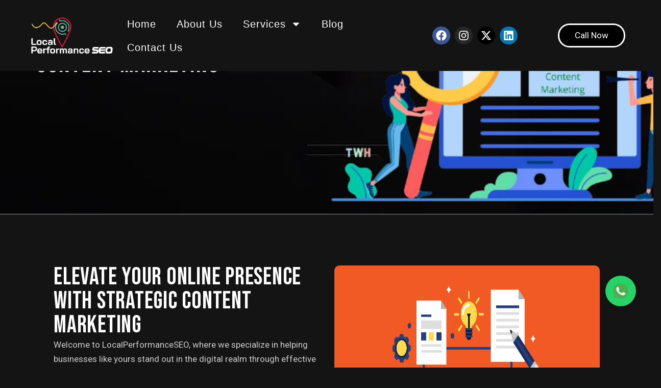

--- FILE ---
content_type: text/html; charset=UTF-8
request_url: https://localperformanceseo.com/content-marketing-in-west-islip/
body_size: 28065
content:

<!DOCTYPE html>
<html lang="en-US" class="no-js scheme_dark">

<head>
				<meta charset="UTF-8">
					<meta name="viewport" content="width=device-width, initial-scale=1">
		<meta name="format-detection" content="telephone=no">
		<link rel="profile" href="//gmpg.org/xfn/11">
		<meta name='robots' content='index, follow, max-image-preview:large, max-snippet:-1, max-video-preview:-1' />

	<!-- This site is optimized with the Yoast SEO plugin v26.8 - https://yoast.com/product/yoast-seo-wordpress/ -->
	<title>Content Marketing in West Islip - Digital marketing agencies /company in NYC</title>
	<link rel="canonical" href="https://localperformanceseo.com/content-marketing-in-west-islip/" />
	<meta property="og:locale" content="en_US" />
	<meta property="og:type" content="article" />
	<meta property="og:title" content="Content Marketing in West Islip - Digital marketing agencies /company in NYC" />
	<meta property="og:description" content="Content Marketing Elevate Your Online Presence with Strategic Content Marketing Welcome to LocalPerformanceSEO, where we specialize in helping businesses like yours stand out in the digital realm through effective content&hellip;" />
	<meta property="og:url" content="https://localperformanceseo.com/content-marketing-in-west-islip/" />
	<meta property="og:site_name" content="Digital marketing agencies /company in NYC" />
	<meta property="og:image" content="https://localperformanceseo.com/wp-content/uploads/2024/09/Content-Marketing.jpg" />
	<meta name="twitter:card" content="summary_large_image" />
	<meta name="twitter:label1" content="Est. reading time" />
	<meta name="twitter:data1" content="3 minutes" />
	<script type="application/ld+json" class="yoast-schema-graph">{"@context":"https://schema.org","@graph":[{"@type":"WebPage","@id":"https://localperformanceseo.com/content-marketing-in-west-islip/","url":"https://localperformanceseo.com/content-marketing-in-west-islip/","name":"Content Marketing in West Islip - Digital marketing agencies /company in NYC","isPartOf":{"@id":"https://localperformanceseo.com/#website"},"primaryImageOfPage":{"@id":"https://localperformanceseo.com/content-marketing-in-west-islip/#primaryimage"},"image":{"@id":"https://localperformanceseo.com/content-marketing-in-west-islip/#primaryimage"},"thumbnailUrl":"https://localperformanceseo.com/wp-content/uploads/2024/09/Content-Marketing.jpg","datePublished":"2024-09-09T10:58:37+00:00","breadcrumb":{"@id":"https://localperformanceseo.com/content-marketing-in-west-islip/#breadcrumb"},"inLanguage":"en-US","potentialAction":[{"@type":"ReadAction","target":["https://localperformanceseo.com/content-marketing-in-west-islip/"]}]},{"@type":"ImageObject","inLanguage":"en-US","@id":"https://localperformanceseo.com/content-marketing-in-west-islip/#primaryimage","url":"https://localperformanceseo.com/wp-content/uploads/2024/09/Content-Marketing.jpg","contentUrl":"https://localperformanceseo.com/wp-content/uploads/2024/09/Content-Marketing.jpg","width":1200,"height":736},{"@type":"BreadcrumbList","@id":"https://localperformanceseo.com/content-marketing-in-west-islip/#breadcrumb","itemListElement":[{"@type":"ListItem","position":1,"name":"Home","item":"https://localperformanceseo.com/"},{"@type":"ListItem","position":2,"name":"Content Marketing in West Islip"}]},{"@type":"WebSite","@id":"https://localperformanceseo.com/#website","url":"https://localperformanceseo.com/","name":"Digital marketing agencies /company in NYC","description":"Digital marketing expertise in the heart of New York city with top-tier agencies and companies, driving success in the dynamic landscape.","publisher":{"@id":"https://localperformanceseo.com/#organization"},"potentialAction":[{"@type":"SearchAction","target":{"@type":"EntryPoint","urlTemplate":"https://localperformanceseo.com/?s={search_term_string}"},"query-input":{"@type":"PropertyValueSpecification","valueRequired":true,"valueName":"search_term_string"}}],"inLanguage":"en-US"},{"@type":"Organization","@id":"https://localperformanceseo.com/#organization","name":"Digital marketing agencies /company in NYC","url":"https://localperformanceseo.com/","logo":{"@type":"ImageObject","inLanguage":"en-US","@id":"https://localperformanceseo.com/#/schema/logo/image/","url":"https://localperformanceseo.com/wp-content/uploads/2024/08/logo.png","contentUrl":"https://localperformanceseo.com/wp-content/uploads/2024/08/logo.png","width":567,"height":255,"caption":"Digital marketing agencies /company in NYC"},"image":{"@id":"https://localperformanceseo.com/#/schema/logo/image/"}}]}</script>
	<!-- / Yoast SEO plugin. -->


<link rel='dns-prefetch' href='//fonts.googleapis.com' />
<link rel="alternate" type="application/rss+xml" title="Digital marketing agencies /company in NYC &raquo; Feed" href="https://localperformanceseo.com/feed/" />
<link rel="alternate" type="application/rss+xml" title="Digital marketing agencies /company in NYC &raquo; Comments Feed" href="https://localperformanceseo.com/comments/feed/" />
<link rel="alternate" title="oEmbed (JSON)" type="application/json+oembed" href="https://localperformanceseo.com/wp-json/oembed/1.0/embed?url=https%3A%2F%2Flocalperformanceseo.com%2Fcontent-marketing-in-west-islip%2F" />
<link rel="alternate" title="oEmbed (XML)" type="text/xml+oembed" href="https://localperformanceseo.com/wp-json/oembed/1.0/embed?url=https%3A%2F%2Flocalperformanceseo.com%2Fcontent-marketing-in-west-islip%2F&#038;format=xml" />
			<meta property="og:type" content="article" />
			<meta property="og:url" content="https://localperformanceseo.com/content-marketing-in-west-islip/" />
			<meta property="og:title" content="Content Marketing in West Islip" />
			<meta property="og:description" content="Content Marketing		
					
			Elevate Your Online Presence with Strategic Content Marketing		
		Welcome to LocalPerformanceSEO, where we specialize in helping businesses like yours stand out in the digital realm through effective content marketing strategies. In today’s competitive landscape, simply having a website isn’t enough. You need compelling content that engages your audience, drives traffic, and converts leads into" />  
					<!-- This site uses the Google Analytics by MonsterInsights plugin v9.11.1 - Using Analytics tracking - https://www.monsterinsights.com/ -->
							<script src="//www.googletagmanager.com/gtag/js?id=G-TWGD6FGM6X"  data-cfasync="false" data-wpfc-render="false" type="text/javascript" async></script>
			<script data-cfasync="false" data-wpfc-render="false" type="text/javascript">
				var mi_version = '9.11.1';
				var mi_track_user = true;
				var mi_no_track_reason = '';
								var MonsterInsightsDefaultLocations = {"page_location":"https:\/\/localperformanceseo.com\/content-marketing-in-west-islip\/"};
								if ( typeof MonsterInsightsPrivacyGuardFilter === 'function' ) {
					var MonsterInsightsLocations = (typeof MonsterInsightsExcludeQuery === 'object') ? MonsterInsightsPrivacyGuardFilter( MonsterInsightsExcludeQuery ) : MonsterInsightsPrivacyGuardFilter( MonsterInsightsDefaultLocations );
				} else {
					var MonsterInsightsLocations = (typeof MonsterInsightsExcludeQuery === 'object') ? MonsterInsightsExcludeQuery : MonsterInsightsDefaultLocations;
				}

								var disableStrs = [
										'ga-disable-G-TWGD6FGM6X',
									];

				/* Function to detect opted out users */
				function __gtagTrackerIsOptedOut() {
					for (var index = 0; index < disableStrs.length; index++) {
						if (document.cookie.indexOf(disableStrs[index] + '=true') > -1) {
							return true;
						}
					}

					return false;
				}

				/* Disable tracking if the opt-out cookie exists. */
				if (__gtagTrackerIsOptedOut()) {
					for (var index = 0; index < disableStrs.length; index++) {
						window[disableStrs[index]] = true;
					}
				}

				/* Opt-out function */
				function __gtagTrackerOptout() {
					for (var index = 0; index < disableStrs.length; index++) {
						document.cookie = disableStrs[index] + '=true; expires=Thu, 31 Dec 2099 23:59:59 UTC; path=/';
						window[disableStrs[index]] = true;
					}
				}

				if ('undefined' === typeof gaOptout) {
					function gaOptout() {
						__gtagTrackerOptout();
					}
				}
								window.dataLayer = window.dataLayer || [];

				window.MonsterInsightsDualTracker = {
					helpers: {},
					trackers: {},
				};
				if (mi_track_user) {
					function __gtagDataLayer() {
						dataLayer.push(arguments);
					}

					function __gtagTracker(type, name, parameters) {
						if (!parameters) {
							parameters = {};
						}

						if (parameters.send_to) {
							__gtagDataLayer.apply(null, arguments);
							return;
						}

						if (type === 'event') {
														parameters.send_to = monsterinsights_frontend.v4_id;
							var hookName = name;
							if (typeof parameters['event_category'] !== 'undefined') {
								hookName = parameters['event_category'] + ':' + name;
							}

							if (typeof MonsterInsightsDualTracker.trackers[hookName] !== 'undefined') {
								MonsterInsightsDualTracker.trackers[hookName](parameters);
							} else {
								__gtagDataLayer('event', name, parameters);
							}
							
						} else {
							__gtagDataLayer.apply(null, arguments);
						}
					}

					__gtagTracker('js', new Date());
					__gtagTracker('set', {
						'developer_id.dZGIzZG': true,
											});
					if ( MonsterInsightsLocations.page_location ) {
						__gtagTracker('set', MonsterInsightsLocations);
					}
										__gtagTracker('config', 'G-TWGD6FGM6X', {"forceSSL":"true","link_attribution":"true"} );
										window.gtag = __gtagTracker;										(function () {
						/* https://developers.google.com/analytics/devguides/collection/analyticsjs/ */
						/* ga and __gaTracker compatibility shim. */
						var noopfn = function () {
							return null;
						};
						var newtracker = function () {
							return new Tracker();
						};
						var Tracker = function () {
							return null;
						};
						var p = Tracker.prototype;
						p.get = noopfn;
						p.set = noopfn;
						p.send = function () {
							var args = Array.prototype.slice.call(arguments);
							args.unshift('send');
							__gaTracker.apply(null, args);
						};
						var __gaTracker = function () {
							var len = arguments.length;
							if (len === 0) {
								return;
							}
							var f = arguments[len - 1];
							if (typeof f !== 'object' || f === null || typeof f.hitCallback !== 'function') {
								if ('send' === arguments[0]) {
									var hitConverted, hitObject = false, action;
									if ('event' === arguments[1]) {
										if ('undefined' !== typeof arguments[3]) {
											hitObject = {
												'eventAction': arguments[3],
												'eventCategory': arguments[2],
												'eventLabel': arguments[4],
												'value': arguments[5] ? arguments[5] : 1,
											}
										}
									}
									if ('pageview' === arguments[1]) {
										if ('undefined' !== typeof arguments[2]) {
											hitObject = {
												'eventAction': 'page_view',
												'page_path': arguments[2],
											}
										}
									}
									if (typeof arguments[2] === 'object') {
										hitObject = arguments[2];
									}
									if (typeof arguments[5] === 'object') {
										Object.assign(hitObject, arguments[5]);
									}
									if ('undefined' !== typeof arguments[1].hitType) {
										hitObject = arguments[1];
										if ('pageview' === hitObject.hitType) {
											hitObject.eventAction = 'page_view';
										}
									}
									if (hitObject) {
										action = 'timing' === arguments[1].hitType ? 'timing_complete' : hitObject.eventAction;
										hitConverted = mapArgs(hitObject);
										__gtagTracker('event', action, hitConverted);
									}
								}
								return;
							}

							function mapArgs(args) {
								var arg, hit = {};
								var gaMap = {
									'eventCategory': 'event_category',
									'eventAction': 'event_action',
									'eventLabel': 'event_label',
									'eventValue': 'event_value',
									'nonInteraction': 'non_interaction',
									'timingCategory': 'event_category',
									'timingVar': 'name',
									'timingValue': 'value',
									'timingLabel': 'event_label',
									'page': 'page_path',
									'location': 'page_location',
									'title': 'page_title',
									'referrer' : 'page_referrer',
								};
								for (arg in args) {
																		if (!(!args.hasOwnProperty(arg) || !gaMap.hasOwnProperty(arg))) {
										hit[gaMap[arg]] = args[arg];
									} else {
										hit[arg] = args[arg];
									}
								}
								return hit;
							}

							try {
								f.hitCallback();
							} catch (ex) {
							}
						};
						__gaTracker.create = newtracker;
						__gaTracker.getByName = newtracker;
						__gaTracker.getAll = function () {
							return [];
						};
						__gaTracker.remove = noopfn;
						__gaTracker.loaded = true;
						window['__gaTracker'] = __gaTracker;
					})();
									} else {
										console.log("");
					(function () {
						function __gtagTracker() {
							return null;
						}

						window['__gtagTracker'] = __gtagTracker;
						window['gtag'] = __gtagTracker;
					})();
									}
			</script>
							<!-- / Google Analytics by MonsterInsights -->
		<style id='wp-img-auto-sizes-contain-inline-css' type='text/css'>
img:is([sizes=auto i],[sizes^="auto," i]){contain-intrinsic-size:3000px 1500px}
/*# sourceURL=wp-img-auto-sizes-contain-inline-css */
</style>
<link property="stylesheet" rel='stylesheet' id='trx_addons-icons-css' href='https://localperformanceseo.com/wp-content/plugins/trx_addons/css/font-icons/css/trx_addons_icons.css' type='text/css' media='all' />
<link property="stylesheet" rel='stylesheet' id='qw_extensions-icons-css' href='https://localperformanceseo.com/wp-content/plugins/trx_addons/addons/qw-extension/css/font-icons/css/qw_extension_icons.css' type='text/css' media='all' />
<link property="stylesheet" rel='stylesheet' id='integro-font-google_fonts-css' href='https://fonts.googleapis.com/css2?family=Bebas+Neue:ital,wght@0,400;1,400&#038;family=Roboto:ital,wght@0,100;0,300;0,400;0,500;0,700;0,900;1,100;1,300;1,400;1,500;1,700;1,900&#038;subset=latin,latin-ext&#038;display=swap' type='text/css' media='all' />
<link property="stylesheet" rel='stylesheet' id='integro-fontello-css' href='https://localperformanceseo.com/wp-content/themes/integro/skins/default/css/font-icons/css/fontello.css' type='text/css' media='all' />
<link property="stylesheet" rel='stylesheet' id='sbi_styles-css' href='https://localperformanceseo.com/wp-content/plugins/instagram-feed/css/sbi-styles.min.css?ver=6.10.0' type='text/css' media='all' />
<style id='wp-emoji-styles-inline-css' type='text/css'>

	img.wp-smiley, img.emoji {
		display: inline !important;
		border: none !important;
		box-shadow: none !important;
		height: 1em !important;
		width: 1em !important;
		margin: 0 0.07em !important;
		vertical-align: -0.1em !important;
		background: none !important;
		padding: 0 !important;
	}
/*# sourceURL=wp-emoji-styles-inline-css */
</style>
<style id='classic-theme-styles-inline-css' type='text/css'>
/*! This file is auto-generated */
.wp-block-button__link{color:#fff;background-color:#32373c;border-radius:9999px;box-shadow:none;text-decoration:none;padding:calc(.667em + 2px) calc(1.333em + 2px);font-size:1.125em}.wp-block-file__button{background:#32373c;color:#fff;text-decoration:none}
/*# sourceURL=/wp-includes/css/classic-themes.min.css */
</style>
<style id='global-styles-inline-css' type='text/css'>
:root{--wp--preset--aspect-ratio--square: 1;--wp--preset--aspect-ratio--4-3: 4/3;--wp--preset--aspect-ratio--3-4: 3/4;--wp--preset--aspect-ratio--3-2: 3/2;--wp--preset--aspect-ratio--2-3: 2/3;--wp--preset--aspect-ratio--16-9: 16/9;--wp--preset--aspect-ratio--9-16: 9/16;--wp--preset--color--black: #000000;--wp--preset--color--cyan-bluish-gray: #abb8c3;--wp--preset--color--white: #ffffff;--wp--preset--color--pale-pink: #f78da7;--wp--preset--color--vivid-red: #cf2e2e;--wp--preset--color--luminous-vivid-orange: #ff6900;--wp--preset--color--luminous-vivid-amber: #fcb900;--wp--preset--color--light-green-cyan: #7bdcb5;--wp--preset--color--vivid-green-cyan: #00d084;--wp--preset--color--pale-cyan-blue: #8ed1fc;--wp--preset--color--vivid-cyan-blue: #0693e3;--wp--preset--color--vivid-purple: #9b51e0;--wp--preset--color--bg-color: #151414;--wp--preset--color--bd-color: #3E3E3E;--wp--preset--color--text-dark: #FFFFFF;--wp--preset--color--text-light: #A2A2A2;--wp--preset--color--text-link: #97B100;--wp--preset--color--text-hover: #ACC903;--wp--preset--color--text-link-2: #DE60CA;--wp--preset--color--text-hover-2: #C22BAA;--wp--preset--color--text-link-3: #9476EC;--wp--preset--color--text-hover-3: #704CDB;--wp--preset--gradient--vivid-cyan-blue-to-vivid-purple: linear-gradient(135deg,rgb(6,147,227) 0%,rgb(155,81,224) 100%);--wp--preset--gradient--light-green-cyan-to-vivid-green-cyan: linear-gradient(135deg,rgb(122,220,180) 0%,rgb(0,208,130) 100%);--wp--preset--gradient--luminous-vivid-amber-to-luminous-vivid-orange: linear-gradient(135deg,rgb(252,185,0) 0%,rgb(255,105,0) 100%);--wp--preset--gradient--luminous-vivid-orange-to-vivid-red: linear-gradient(135deg,rgb(255,105,0) 0%,rgb(207,46,46) 100%);--wp--preset--gradient--very-light-gray-to-cyan-bluish-gray: linear-gradient(135deg,rgb(238,238,238) 0%,rgb(169,184,195) 100%);--wp--preset--gradient--cool-to-warm-spectrum: linear-gradient(135deg,rgb(74,234,220) 0%,rgb(151,120,209) 20%,rgb(207,42,186) 40%,rgb(238,44,130) 60%,rgb(251,105,98) 80%,rgb(254,248,76) 100%);--wp--preset--gradient--blush-light-purple: linear-gradient(135deg,rgb(255,206,236) 0%,rgb(152,150,240) 100%);--wp--preset--gradient--blush-bordeaux: linear-gradient(135deg,rgb(254,205,165) 0%,rgb(254,45,45) 50%,rgb(107,0,62) 100%);--wp--preset--gradient--luminous-dusk: linear-gradient(135deg,rgb(255,203,112) 0%,rgb(199,81,192) 50%,rgb(65,88,208) 100%);--wp--preset--gradient--pale-ocean: linear-gradient(135deg,rgb(255,245,203) 0%,rgb(182,227,212) 50%,rgb(51,167,181) 100%);--wp--preset--gradient--electric-grass: linear-gradient(135deg,rgb(202,248,128) 0%,rgb(113,206,126) 100%);--wp--preset--gradient--midnight: linear-gradient(135deg,rgb(2,3,129) 0%,rgb(40,116,252) 100%);--wp--preset--font-size--small: 13px;--wp--preset--font-size--medium: 20px;--wp--preset--font-size--large: 36px;--wp--preset--font-size--x-large: 42px;--wp--preset--spacing--20: 0.44rem;--wp--preset--spacing--30: 0.67rem;--wp--preset--spacing--40: 1rem;--wp--preset--spacing--50: 1.5rem;--wp--preset--spacing--60: 2.25rem;--wp--preset--spacing--70: 3.38rem;--wp--preset--spacing--80: 5.06rem;--wp--preset--shadow--natural: 6px 6px 9px rgba(0, 0, 0, 0.2);--wp--preset--shadow--deep: 12px 12px 50px rgba(0, 0, 0, 0.4);--wp--preset--shadow--sharp: 6px 6px 0px rgba(0, 0, 0, 0.2);--wp--preset--shadow--outlined: 6px 6px 0px -3px rgb(255, 255, 255), 6px 6px rgb(0, 0, 0);--wp--preset--shadow--crisp: 6px 6px 0px rgb(0, 0, 0);}:where(.is-layout-flex){gap: 0.5em;}:where(.is-layout-grid){gap: 0.5em;}body .is-layout-flex{display: flex;}.is-layout-flex{flex-wrap: wrap;align-items: center;}.is-layout-flex > :is(*, div){margin: 0;}body .is-layout-grid{display: grid;}.is-layout-grid > :is(*, div){margin: 0;}:where(.wp-block-columns.is-layout-flex){gap: 2em;}:where(.wp-block-columns.is-layout-grid){gap: 2em;}:where(.wp-block-post-template.is-layout-flex){gap: 1.25em;}:where(.wp-block-post-template.is-layout-grid){gap: 1.25em;}.has-black-color{color: var(--wp--preset--color--black) !important;}.has-cyan-bluish-gray-color{color: var(--wp--preset--color--cyan-bluish-gray) !important;}.has-white-color{color: var(--wp--preset--color--white) !important;}.has-pale-pink-color{color: var(--wp--preset--color--pale-pink) !important;}.has-vivid-red-color{color: var(--wp--preset--color--vivid-red) !important;}.has-luminous-vivid-orange-color{color: var(--wp--preset--color--luminous-vivid-orange) !important;}.has-luminous-vivid-amber-color{color: var(--wp--preset--color--luminous-vivid-amber) !important;}.has-light-green-cyan-color{color: var(--wp--preset--color--light-green-cyan) !important;}.has-vivid-green-cyan-color{color: var(--wp--preset--color--vivid-green-cyan) !important;}.has-pale-cyan-blue-color{color: var(--wp--preset--color--pale-cyan-blue) !important;}.has-vivid-cyan-blue-color{color: var(--wp--preset--color--vivid-cyan-blue) !important;}.has-vivid-purple-color{color: var(--wp--preset--color--vivid-purple) !important;}.has-black-background-color{background-color: var(--wp--preset--color--black) !important;}.has-cyan-bluish-gray-background-color{background-color: var(--wp--preset--color--cyan-bluish-gray) !important;}.has-white-background-color{background-color: var(--wp--preset--color--white) !important;}.has-pale-pink-background-color{background-color: var(--wp--preset--color--pale-pink) !important;}.has-vivid-red-background-color{background-color: var(--wp--preset--color--vivid-red) !important;}.has-luminous-vivid-orange-background-color{background-color: var(--wp--preset--color--luminous-vivid-orange) !important;}.has-luminous-vivid-amber-background-color{background-color: var(--wp--preset--color--luminous-vivid-amber) !important;}.has-light-green-cyan-background-color{background-color: var(--wp--preset--color--light-green-cyan) !important;}.has-vivid-green-cyan-background-color{background-color: var(--wp--preset--color--vivid-green-cyan) !important;}.has-pale-cyan-blue-background-color{background-color: var(--wp--preset--color--pale-cyan-blue) !important;}.has-vivid-cyan-blue-background-color{background-color: var(--wp--preset--color--vivid-cyan-blue) !important;}.has-vivid-purple-background-color{background-color: var(--wp--preset--color--vivid-purple) !important;}.has-black-border-color{border-color: var(--wp--preset--color--black) !important;}.has-cyan-bluish-gray-border-color{border-color: var(--wp--preset--color--cyan-bluish-gray) !important;}.has-white-border-color{border-color: var(--wp--preset--color--white) !important;}.has-pale-pink-border-color{border-color: var(--wp--preset--color--pale-pink) !important;}.has-vivid-red-border-color{border-color: var(--wp--preset--color--vivid-red) !important;}.has-luminous-vivid-orange-border-color{border-color: var(--wp--preset--color--luminous-vivid-orange) !important;}.has-luminous-vivid-amber-border-color{border-color: var(--wp--preset--color--luminous-vivid-amber) !important;}.has-light-green-cyan-border-color{border-color: var(--wp--preset--color--light-green-cyan) !important;}.has-vivid-green-cyan-border-color{border-color: var(--wp--preset--color--vivid-green-cyan) !important;}.has-pale-cyan-blue-border-color{border-color: var(--wp--preset--color--pale-cyan-blue) !important;}.has-vivid-cyan-blue-border-color{border-color: var(--wp--preset--color--vivid-cyan-blue) !important;}.has-vivid-purple-border-color{border-color: var(--wp--preset--color--vivid-purple) !important;}.has-vivid-cyan-blue-to-vivid-purple-gradient-background{background: var(--wp--preset--gradient--vivid-cyan-blue-to-vivid-purple) !important;}.has-light-green-cyan-to-vivid-green-cyan-gradient-background{background: var(--wp--preset--gradient--light-green-cyan-to-vivid-green-cyan) !important;}.has-luminous-vivid-amber-to-luminous-vivid-orange-gradient-background{background: var(--wp--preset--gradient--luminous-vivid-amber-to-luminous-vivid-orange) !important;}.has-luminous-vivid-orange-to-vivid-red-gradient-background{background: var(--wp--preset--gradient--luminous-vivid-orange-to-vivid-red) !important;}.has-very-light-gray-to-cyan-bluish-gray-gradient-background{background: var(--wp--preset--gradient--very-light-gray-to-cyan-bluish-gray) !important;}.has-cool-to-warm-spectrum-gradient-background{background: var(--wp--preset--gradient--cool-to-warm-spectrum) !important;}.has-blush-light-purple-gradient-background{background: var(--wp--preset--gradient--blush-light-purple) !important;}.has-blush-bordeaux-gradient-background{background: var(--wp--preset--gradient--blush-bordeaux) !important;}.has-luminous-dusk-gradient-background{background: var(--wp--preset--gradient--luminous-dusk) !important;}.has-pale-ocean-gradient-background{background: var(--wp--preset--gradient--pale-ocean) !important;}.has-electric-grass-gradient-background{background: var(--wp--preset--gradient--electric-grass) !important;}.has-midnight-gradient-background{background: var(--wp--preset--gradient--midnight) !important;}.has-small-font-size{font-size: var(--wp--preset--font-size--small) !important;}.has-medium-font-size{font-size: var(--wp--preset--font-size--medium) !important;}.has-large-font-size{font-size: var(--wp--preset--font-size--large) !important;}.has-x-large-font-size{font-size: var(--wp--preset--font-size--x-large) !important;}
:where(.wp-block-post-template.is-layout-flex){gap: 1.25em;}:where(.wp-block-post-template.is-layout-grid){gap: 1.25em;}
:where(.wp-block-term-template.is-layout-flex){gap: 1.25em;}:where(.wp-block-term-template.is-layout-grid){gap: 1.25em;}
:where(.wp-block-columns.is-layout-flex){gap: 2em;}:where(.wp-block-columns.is-layout-grid){gap: 2em;}
:root :where(.wp-block-pullquote){font-size: 1.5em;line-height: 1.6;}
/*# sourceURL=global-styles-inline-css */
</style>
<link property="stylesheet" rel='stylesheet' id='magnific-popup-css' href='https://localperformanceseo.com/wp-content/plugins/trx_addons/js/magnific/magnific-popup.min.css' type='text/css' media='all' />
<link property="stylesheet" rel='stylesheet' id='trx_addons-css' href='https://localperformanceseo.com/wp-content/plugins/trx_addons/css/__styles.css' type='text/css' media='all' />
<link property="stylesheet" rel='stylesheet' id='trx_addons-widget_custom_links-css' href='https://localperformanceseo.com/wp-content/plugins/trx_addons/components/widgets/custom_links/custom_links.css' type='text/css' media='all' />
<link property="stylesheet" rel='stylesheet' id='trx_addons-sc_content-css' href='https://localperformanceseo.com/wp-content/plugins/trx_addons/components/shortcodes/content/content.css' type='text/css' media='all' />
<link property="stylesheet" rel='stylesheet' id='trx_addons-sc_content-responsive-css' href='https://localperformanceseo.com/wp-content/plugins/trx_addons/components/shortcodes/content/content.responsive.css' type='text/css' media='(max-width:1439px)' />
<link property="stylesheet" rel='stylesheet' id='trx_addons-animations-css' href='https://localperformanceseo.com/wp-content/plugins/trx_addons/css/trx_addons.animations.css' type='text/css' media='all' />
<link property="stylesheet" rel='stylesheet' id='trx_addons-mouse-helper-css' href='https://localperformanceseo.com/wp-content/plugins/trx_addons/addons/mouse-helper/mouse-helper.css' type='text/css' media='all' />
<link property="stylesheet" rel='stylesheet' id='elementor-frontend-css' href='https://localperformanceseo.com/wp-content/plugins/elementor/assets/css/frontend.min.css?ver=3.34.3' type='text/css' media='all' />
<link property="stylesheet" rel='stylesheet' id='elementor-post-24183-css' href='https://localperformanceseo.com/wp-content/uploads/elementor/css/post-24183.css?ver=1769596995' type='text/css' media='all' />
<link property="stylesheet" rel='stylesheet' id='elementor-pro-css' href='https://localperformanceseo.com/wp-content/plugins/elementor-pro/assets/css/frontend.min.css?ver=3.21.3' type='text/css' media='all' />
<link property="stylesheet" rel='stylesheet' id='font-awesome-5-all-css' href='https://localperformanceseo.com/wp-content/plugins/elementor/assets/lib/font-awesome/css/all.min.css?ver=3.34.3' type='text/css' media='all' />
<link property="stylesheet" rel='stylesheet' id='font-awesome-4-shim-css' href='https://localperformanceseo.com/wp-content/plugins/elementor/assets/lib/font-awesome/css/v4-shims.min.css?ver=3.34.3' type='text/css' media='all' />
<link property="stylesheet" rel='stylesheet' id='sbistyles-css' href='https://localperformanceseo.com/wp-content/plugins/instagram-feed/css/sbi-styles.min.css?ver=6.10.0' type='text/css' media='all' />
<link property="stylesheet" rel='stylesheet' id='widget-heading-css' href='https://localperformanceseo.com/wp-content/plugins/elementor/assets/css/widget-heading.min.css?ver=3.34.3' type='text/css' media='all' />
<link property="stylesheet" rel='stylesheet' id='widget-spacer-css' href='https://localperformanceseo.com/wp-content/plugins/elementor/assets/css/widget-spacer.min.css?ver=3.34.3' type='text/css' media='all' />
<link property="stylesheet" rel='stylesheet' id='widget-image-css' href='https://localperformanceseo.com/wp-content/plugins/elementor/assets/css/widget-image.min.css?ver=3.34.3' type='text/css' media='all' />
<link property="stylesheet" rel='stylesheet' id='elementor-post-25733-css' href='https://localperformanceseo.com/wp-content/uploads/elementor/css/post-25733.css?ver=1769635991' type='text/css' media='all' />

<style>
        .whatsapp-float {
            position: fixed;
            bottom: 120px;
            right: 34px;
            width: 60px;
            height: 60px;
            background-color: #25D366;
            border-radius: 50%;
            box-shadow: 0 2px 10px rgba(0, 0, 0, 0.2);
            z-index: 9999;
            display: flex;
            align-items: center;
            justify-content: center;
            transition: all 0.3s ease;
        }
        .whatsapp-float:hover {
            background-color: #128C7E;
            transform: scale(1.1);
        }
        .whatsapp-float img {
            width: 30px;
            height: 30px;
        }
		/* Mobile adjustments */
@media screen and (max-width: 768px) {
    .whatsapp-float {
        bottom: 65px;
        right: 10px;
        width: 45px;
        height: 45px;
    }

    .whatsapp-float img {
        width: 24px;
        height: 24px;
    }
}
    </style>
<link property="stylesheet" rel='stylesheet' id='elementor-post-4614-css' href='https://localperformanceseo.com/wp-content/uploads/elementor/css/post-4614.css?ver=1769597027' type='text/css' media='all' />
<link property="stylesheet" rel='stylesheet' id='widget-social-icons-css' href='https://localperformanceseo.com/wp-content/plugins/elementor/assets/css/widget-social-icons.min.css?ver=3.34.3' type='text/css' media='all' />
<link property="stylesheet" rel='stylesheet' id='e-apple-webkit-css' href='https://localperformanceseo.com/wp-content/plugins/elementor/assets/css/conditionals/apple-webkit.min.css?ver=3.34.3' type='text/css' media='all' />
<link property="stylesheet" rel='stylesheet' id='elementor-post-4105-css' href='https://localperformanceseo.com/wp-content/uploads/elementor/css/post-4105.css?ver=1769596998' type='text/css' media='all' />
<link property="stylesheet" rel='stylesheet' id='widget-divider-css' href='https://localperformanceseo.com/wp-content/plugins/elementor/assets/css/widget-divider.min.css?ver=3.34.3' type='text/css' media='all' />
<link property="stylesheet" rel='stylesheet' id='elementor-gf-local-adventpro-css' href="https://localperformanceseo.com/wp-content/uploads/elementor/google-fonts/css/adventpro.css?ver=1744181801" type='text/css' media='all' />

<style id='rs-plugin-settings-inline-css' type='text/css'>
#rs-demo-id {}
/*# sourceURL=rs-plugin-settings-inline-css */
</style>
<link property="stylesheet" rel='stylesheet' id='integro-style-css' href='https://localperformanceseo.com/wp-content/themes/integro/style.css' type='text/css' media='all' />
<link property="stylesheet" rel='stylesheet' id='mediaelement-css' href='https://localperformanceseo.com/wp-includes/js/mediaelement/mediaelementplayer-legacy.min.css?ver=4.2.17' type='text/css' media='all' />
<link property="stylesheet" rel='stylesheet' id='wp-mediaelement-css' href='https://localperformanceseo.com/wp-includes/js/mediaelement/wp-mediaelement.min.css?ver=6.9' type='text/css' media='all' />
<link property="stylesheet" rel='stylesheet' id='integro-skin-default-css' href='https://localperformanceseo.com/wp-content/themes/integro/skins/default/css/style.css' type='text/css' media='all' />
<link property="stylesheet" rel='stylesheet' id='integro-plugins-css' href='https://localperformanceseo.com/wp-content/themes/integro/skins/default/css/__plugins.css' type='text/css' media='all' />
<link property="stylesheet" rel='stylesheet' id='integro-extra-skin-default-css' href='https://localperformanceseo.com/wp-content/themes/integro/skins/default/extra-style.css' type='text/css' media='all' />
<link property="stylesheet" rel='stylesheet' id='integro-custom-css' href='https://localperformanceseo.com/wp-content/themes/integro/skins/default/css/__custom.css' type='text/css' media='all' />
<link property="stylesheet" rel='stylesheet' id='integro-child-css' href='https://localperformanceseo.com/wp-content/themes/integro-child/style.css' type='text/css' media='all' />
<link property="stylesheet" rel='stylesheet' id='trx_addons-responsive-css' href='https://localperformanceseo.com/wp-content/plugins/trx_addons/css/__responsive.css' type='text/css' media='(max-width:1439px)' />
<link property="stylesheet" rel='stylesheet' id='trx_addons-mouse-helper-responsive-css' href='https://localperformanceseo.com/wp-content/plugins/trx_addons/addons/mouse-helper/mouse-helper.responsive.css' type='text/css' media='(max-width:1279px)' />
<link property="stylesheet" rel='stylesheet' id='integro-responsive-css' href='https://localperformanceseo.com/wp-content/themes/integro/skins/default/css/__responsive.css' type='text/css' media='(max-width:1679px)' />
<link property="stylesheet" rel='stylesheet' id='integro-responsive-child-css' href='https://localperformanceseo.com/wp-content/themes/integro-child/responsive.css' type='text/css' media='(max-width:1679px)' />
<link property="stylesheet" rel='stylesheet' id='swiper-css' href='https://localperformanceseo.com/wp-content/plugins/trx_addons/js/swiper/swiper.min.css' type='text/css' media='all' />
<link property="stylesheet" rel='stylesheet' id='elementor-gf-local-roboto-css' href="https://localperformanceseo.com/wp-content/uploads/elementor/google-fonts/css/roboto.css?ver=1744181792" type='text/css' media='all' />
<link property="stylesheet" rel='stylesheet' id='elementor-gf-local-robotoslab-css' href="https://localperformanceseo.com/wp-content/uploads/elementor/google-fonts/css/robotoslab.css?ver=1744181795" type='text/css' media='all' />
<!--n2css--><!--n2js--><script type="text/javascript" src="https://localperformanceseo.com/wp-includes/js/jquery/jquery.min.js?ver=3.7.1" id="jquery-core-js"></script>
<script type="text/javascript" src="https://localperformanceseo.com/wp-includes/js/jquery/jquery-migrate.min.js?ver=3.4.1" id="jquery-migrate-js"></script>
<script type="text/javascript" src="https://localperformanceseo.com/wp-content/plugins/elementor/assets/lib/font-awesome/js/v4-shims.min.js?ver=3.34.3" id="font-awesome-4-shim-js"></script>
<link rel="https://api.w.org/" href="https://localperformanceseo.com/wp-json/" /><link rel="alternate" title="JSON" type="application/json" href="https://localperformanceseo.com/wp-json/wp/v2/pages/25733" /><link rel="EditURI" type="application/rsd+xml" title="RSD" href="https://localperformanceseo.com/xmlrpc.php?rsd" />
<meta name="generator" content="WordPress 6.9" />
<link rel='shortlink' href='https://localperformanceseo.com/?p=25733' />
<meta name="generator" content="Elementor 3.34.3; features: e_font_icon_svg, additional_custom_breakpoints; settings: css_print_method-external, google_font-enabled, font_display-swap">
			<style>
				.e-con.e-parent:nth-of-type(n+4):not(.e-lazyloaded):not(.e-no-lazyload),
				.e-con.e-parent:nth-of-type(n+4):not(.e-lazyloaded):not(.e-no-lazyload) * {
					background-image: none !important;
				}
				@media screen and (max-height: 1024px) {
					.e-con.e-parent:nth-of-type(n+3):not(.e-lazyloaded):not(.e-no-lazyload),
					.e-con.e-parent:nth-of-type(n+3):not(.e-lazyloaded):not(.e-no-lazyload) * {
						background-image: none !important;
					}
				}
				@media screen and (max-height: 640px) {
					.e-con.e-parent:nth-of-type(n+2):not(.e-lazyloaded):not(.e-no-lazyload),
					.e-con.e-parent:nth-of-type(n+2):not(.e-lazyloaded):not(.e-no-lazyload) * {
						background-image: none !important;
					}
				}
			</style>
			<meta name="generator" content="Powered by Slider Revolution 6.7.8 - responsive, Mobile-Friendly Slider Plugin for WordPress with comfortable drag and drop interface." />
<link rel="icon" href="https://localperformanceseo.com/wp-content/uploads/2024/08/cropped-fav-1-32x32.png" sizes="32x32" />
<link rel="icon" href="https://localperformanceseo.com/wp-content/uploads/2024/08/cropped-fav-1-192x192.png" sizes="192x192" />
<link rel="apple-touch-icon" href="https://localperformanceseo.com/wp-content/uploads/2024/08/cropped-fav-1-180x180.png" />
<meta name="msapplication-TileImage" content="https://localperformanceseo.com/wp-content/uploads/2024/08/cropped-fav-1-270x270.png" />
<script>function setREVStartSize(e){
			//window.requestAnimationFrame(function() {
				window.RSIW = window.RSIW===undefined ? window.innerWidth : window.RSIW;
				window.RSIH = window.RSIH===undefined ? window.innerHeight : window.RSIH;
				try {
					var pw = document.getElementById(e.c).parentNode.offsetWidth,
						newh;
					pw = pw===0 || isNaN(pw) || (e.l=="fullwidth" || e.layout=="fullwidth") ? window.RSIW : pw;
					e.tabw = e.tabw===undefined ? 0 : parseInt(e.tabw);
					e.thumbw = e.thumbw===undefined ? 0 : parseInt(e.thumbw);
					e.tabh = e.tabh===undefined ? 0 : parseInt(e.tabh);
					e.thumbh = e.thumbh===undefined ? 0 : parseInt(e.thumbh);
					e.tabhide = e.tabhide===undefined ? 0 : parseInt(e.tabhide);
					e.thumbhide = e.thumbhide===undefined ? 0 : parseInt(e.thumbhide);
					e.mh = e.mh===undefined || e.mh=="" || e.mh==="auto" ? 0 : parseInt(e.mh,0);
					if(e.layout==="fullscreen" || e.l==="fullscreen")
						newh = Math.max(e.mh,window.RSIH);
					else{
						e.gw = Array.isArray(e.gw) ? e.gw : [e.gw];
						for (var i in e.rl) if (e.gw[i]===undefined || e.gw[i]===0) e.gw[i] = e.gw[i-1];
						e.gh = e.el===undefined || e.el==="" || (Array.isArray(e.el) && e.el.length==0)? e.gh : e.el;
						e.gh = Array.isArray(e.gh) ? e.gh : [e.gh];
						for (var i in e.rl) if (e.gh[i]===undefined || e.gh[i]===0) e.gh[i] = e.gh[i-1];
											
						var nl = new Array(e.rl.length),
							ix = 0,
							sl;
						e.tabw = e.tabhide>=pw ? 0 : e.tabw;
						e.thumbw = e.thumbhide>=pw ? 0 : e.thumbw;
						e.tabh = e.tabhide>=pw ? 0 : e.tabh;
						e.thumbh = e.thumbhide>=pw ? 0 : e.thumbh;
						for (var i in e.rl) nl[i] = e.rl[i]<window.RSIW ? 0 : e.rl[i];
						sl = nl[0];
						for (var i in nl) if (sl>nl[i] && nl[i]>0) { sl = nl[i]; ix=i;}
						var m = pw>(e.gw[ix]+e.tabw+e.thumbw) ? 1 : (pw-(e.tabw+e.thumbw)) / (e.gw[ix]);
						newh =  (e.gh[ix] * m) + (e.tabh + e.thumbh);
					}
					var el = document.getElementById(e.c);
					if (el!==null && el) el.style.height = newh+"px";
					el = document.getElementById(e.c+"_wrapper");
					if (el!==null && el) {
						el.style.height = newh+"px";
						el.style.display = "block";
					}
				} catch(e){
					console.log("Failure at Presize of Slider:" + e)
				}
			//});
		  };</script>
		<style type="text/css" id="wp-custom-css">
			.text-black{
	color:black !important;
}

.sc_services_qw-stylish .sc_services_item.with_image .sc_services_item_content:before {
    content: ' ';
    position: absolute;
    z-index: -1;
    top: 0;
    right: 0;
    bottom: 0;
    left: 0;
    background: #15141494 !important;
    -webkit-transition: opacity 0.3s ease;
    -ms-transition: opacity 0.3s ease;
    transition: opacity 0.3s ease;
    opacity: 1;
}

.menu_main_nav>li>a, .sc_layouts_menu_nav>li>a>span {
    letter-spacing: 1px !important;
    font-size: 18px !important;
}

@media only screen and (min-width: 991px){
.content_wrap, .content_container {
    width: 1250px !important;
    max-width: 1250px !important;
    margin: 0 auto !important;
}
}
.text-green{
	color:#97b100 !important;
}

header{
	position:fixed !important;
}

.content_wrap{
	margin-top: 70px !important;
	padding-left:50px;
}

.sidebar_right [class*="content_wrap"] > .sidebar{
	padding-left:20px !important;
}

.sidebar_default[class*="scheme_"] .sidebar_inner{
	padding: 1.1em 0 !important;
}

.sidebar_default[class*="scheme_"] .widget {
    padding: 0 20px;
}

@media only screen and (max-width: 575px) {
  .content_wrap{
    padding-left: 0px !important;
  }
}


		</style>
		

<style type="text/css" id="trx_addons-inline-styles-inline-css">.trx_addons_inline_1487653955 img.logo_image{max-height:75px;}.trx_addons_inline_1307847020 img.logo_image{max-height:70px;}.trx_addons_inline_43944523 img.logo_image{max-height:70px;}.custom-logo-link,.sc_layouts_logo{font-size:1.5em}</style></head>

<body class="wp-singular page-template-default page page-id-25733 wp-custom-logo wp-theme-integro wp-child-theme-integro-child hide_fixed_rows_enabled skin_default elementor-use-container scheme_dark blog_mode_page body_style_fullscreen is_single sidebar_hide expand_content trx_addons_present header_type_custom header_style_header-custom-4614 header_position_default menu_side_none no_layout fixed_blocks_sticky elementor-default elementor-kit-24183 elementor-page elementor-page-25733">

	
	<div class="body_wrap" >

		
		<div class="page_wrap" >

			
							<a class="integro_skip_link skip_to_content_link" href="#content_skip_link_anchor" tabindex="1">Skip to content</a>
								<a class="integro_skip_link skip_to_footer_link" href="#footer_skip_link_anchor" tabindex="1">Skip to footer</a>

				<header class="top_panel top_panel_custom top_panel_custom_4614 top_panel_custom_header-main-integro				 without_bg_image">
			<div data-elementor-type="cpt_layouts" data-elementor-id="4614" class="elementor elementor-4614" data-elementor-post-type="cpt_layouts">
						<section class="elementor-section elementor-top-section elementor-element elementor-element-cab3bce elementor-section-full_width elementor-section-content-middle sc_layouts_row sc_layouts_row_type_compact sc_layouts_hide_on_tablet sc_layouts_hide_on_mobile sc_layouts_row_fixed sc_layouts_row_fixed_always elementor-section-stretched fixed elementor-section-height-default elementor-section-height-default sc_fly_static" data-id="cab3bce" data-element_type="section" data-settings="{&quot;sticky&quot;:&quot;top&quot;,&quot;stretch_section&quot;:&quot;section-stretched&quot;,&quot;sticky_on&quot;:[&quot;desktop&quot;,&quot;tablet&quot;,&quot;mobile&quot;],&quot;sticky_offset&quot;:0,&quot;sticky_effects_offset&quot;:0}">
						<div class="elementor-container elementor-column-gap-no">
					<div class="elementor-column elementor-col-25 elementor-top-column elementor-element elementor-element-6f5213e sc_layouts_column_align_left sc_layouts_column sc_inner_width_none sc_content_align_inherit sc_layouts_column_icons_position_left sc_fly_static" data-id="6f5213e" data-element_type="column">
			<div class="elementor-widget-wrap elementor-element-populated">
						<div class="sc_layouts_item elementor-element elementor-element-72f26da sc_fly_static elementor-widget elementor-widget-trx_sc_layouts_logo" data-id="72f26da" data-element_type="widget" data-widget_type="trx_sc_layouts_logo.default">
				<div class="elementor-widget-container">
					<a href="https://localperformanceseo.com/"
		class="sc_layouts_logo sc_layouts_logo_default trx_addons_inline_1487653955" ><img class="logo_image"
					src="//localperformanceseo.com/wp-content/uploads/2024/08/logo.png"
											srcset="//localperformanceseo.com/wp-content/uploads/2024/08/logo.png 2x"
											alt="Digital marketing agencies /company in NYC" width="567" height="255"></a>				</div>
				</div>
					</div>
		</div>
				<div class="elementor-column elementor-col-25 elementor-top-column elementor-element elementor-element-bf081b4 sc_layouts_column_align_right sc_layouts_column sc_inner_width_none sc_content_align_inherit sc_layouts_column_icons_position_left sc_fly_static" data-id="bf081b4" data-element_type="column">
			<div class="elementor-widget-wrap elementor-element-populated">
						<div class="sc_layouts_item elementor-element elementor-element-972266b elementor-nav-menu__align-start elementor-nav-menu--dropdown-tablet elementor-nav-menu__text-align-aside elementor-nav-menu--toggle elementor-nav-menu--burger sc_fly_static elementor-widget elementor-widget-nav-menu" data-id="972266b" data-element_type="widget" data-settings="{&quot;layout&quot;:&quot;horizontal&quot;,&quot;submenu_icon&quot;:{&quot;value&quot;:&quot;&lt;svg class=\&quot;e-font-icon-svg e-fas-caret-down\&quot; viewBox=\&quot;0 0 320 512\&quot; xmlns=\&quot;http:\/\/www.w3.org\/2000\/svg\&quot;&gt;&lt;path d=\&quot;M31.3 192h257.3c17.8 0 26.7 21.5 14.1 34.1L174.1 354.8c-7.8 7.8-20.5 7.8-28.3 0L17.2 226.1C4.6 213.5 13.5 192 31.3 192z\&quot;&gt;&lt;\/path&gt;&lt;\/svg&gt;&quot;,&quot;library&quot;:&quot;fa-solid&quot;},&quot;toggle&quot;:&quot;burger&quot;}" data-widget_type="nav-menu.default">
				<div class="elementor-widget-container">
								<nav class="elementor-nav-menu--main elementor-nav-menu__container elementor-nav-menu--layout-horizontal e--pointer-underline e--animation-fade">
				<ul id="menu-1-972266b" class="elementor-nav-menu"><li class="menu-item menu-item-type-post_type menu-item-object-page menu-item-home menu-item-24418"><a href="https://localperformanceseo.com/" class="elementor-item">Home</a></li><li class="menu-item menu-item-type-post_type menu-item-object-page menu-item-25237"><a href="https://localperformanceseo.com/about-us/" class="elementor-item">About Us</a></li><li class="menu-item menu-item-type-custom menu-item-object-custom menu-item-has-children menu-item-24420"><a href="#" class="elementor-item elementor-item-anchor">Services</a>
<ul class="sub-menu elementor-nav-menu--dropdown"><li class="menu-item menu-item-type-post_type menu-item-object-page menu-item-25242"><a href="https://localperformanceseo.com/search-engine-optimization/" class="elementor-sub-item">Search Engine Optimization</a></li><li class="menu-item menu-item-type-post_type menu-item-object-page menu-item-25240"><a href="https://localperformanceseo.com/local-seo/" class="elementor-sub-item">Local seo</a></li><li class="menu-item menu-item-type-post_type menu-item-object-page menu-item-25238"><a href="https://localperformanceseo.com/content-marketing/" class="elementor-sub-item">Content Marketing</a></li><li class="menu-item menu-item-type-post_type menu-item-object-page menu-item-25241"><a href="https://localperformanceseo.com/review-management/" class="elementor-sub-item">Online Review Management</a></li><li class="menu-item menu-item-type-post_type menu-item-object-page menu-item-25243"><a href="https://localperformanceseo.com/website-management/" class="elementor-sub-item">Website Management</a></li><li class="menu-item menu-item-type-post_type menu-item-object-page menu-item-25239"><a href="https://localperformanceseo.com/creative/" class="elementor-sub-item">Creative</a></li></ul>
</li><li class="menu-item menu-item-type-post_type menu-item-object-page menu-item-25244"><a href="https://localperformanceseo.com/blog/" class="elementor-item">Blog</a></li><li class="menu-item menu-item-type-post_type menu-item-object-page menu-item-25245"><a href="https://localperformanceseo.com/contact-us/" class="elementor-item">Contact Us</a></li></ul>			</nav>
					<div class="elementor-menu-toggle" role="button" tabindex="0" aria-label="Menu Toggle" aria-expanded="false">
			<svg aria-hidden="true" role="presentation" class="elementor-menu-toggle__icon--open e-font-icon-svg e-eicon-menu-bar" viewBox="0 0 1000 1000" xmlns="http://www.w3.org/2000/svg"><path d="M104 333H896C929 333 958 304 958 271S929 208 896 208H104C71 208 42 237 42 271S71 333 104 333ZM104 583H896C929 583 958 554 958 521S929 458 896 458H104C71 458 42 487 42 521S71 583 104 583ZM104 833H896C929 833 958 804 958 771S929 708 896 708H104C71 708 42 737 42 771S71 833 104 833Z"></path></svg><svg aria-hidden="true" role="presentation" class="elementor-menu-toggle__icon--close e-font-icon-svg e-eicon-close" viewBox="0 0 1000 1000" xmlns="http://www.w3.org/2000/svg"><path d="M742 167L500 408 258 167C246 154 233 150 217 150 196 150 179 158 167 167 154 179 150 196 150 212 150 229 154 242 171 254L408 500 167 742C138 771 138 800 167 829 196 858 225 858 254 829L496 587 738 829C750 842 767 846 783 846 800 846 817 842 829 829 842 817 846 804 846 783 846 767 842 750 829 737L588 500 833 258C863 229 863 200 833 171 804 137 775 137 742 167Z"></path></svg>			<span class="elementor-screen-only">Menu</span>
		</div>
					<nav class="elementor-nav-menu--dropdown elementor-nav-menu__container" aria-hidden="true">
				<ul id="menu-2-972266b" class="elementor-nav-menu"><li class="menu-item menu-item-type-post_type menu-item-object-page menu-item-home menu-item-24418"><a href="https://localperformanceseo.com/" class="elementor-item" tabindex="-1">Home</a></li><li class="menu-item menu-item-type-post_type menu-item-object-page menu-item-25237"><a href="https://localperformanceseo.com/about-us/" class="elementor-item" tabindex="-1">About Us</a></li><li class="menu-item menu-item-type-custom menu-item-object-custom menu-item-has-children menu-item-24420"><a href="#" class="elementor-item elementor-item-anchor" tabindex="-1">Services</a>
<ul class="sub-menu elementor-nav-menu--dropdown"><li class="menu-item menu-item-type-post_type menu-item-object-page menu-item-25242"><a href="https://localperformanceseo.com/search-engine-optimization/" class="elementor-sub-item" tabindex="-1">Search Engine Optimization</a></li><li class="menu-item menu-item-type-post_type menu-item-object-page menu-item-25240"><a href="https://localperformanceseo.com/local-seo/" class="elementor-sub-item" tabindex="-1">Local seo</a></li><li class="menu-item menu-item-type-post_type menu-item-object-page menu-item-25238"><a href="https://localperformanceseo.com/content-marketing/" class="elementor-sub-item" tabindex="-1">Content Marketing</a></li><li class="menu-item menu-item-type-post_type menu-item-object-page menu-item-25241"><a href="https://localperformanceseo.com/review-management/" class="elementor-sub-item" tabindex="-1">Online Review Management</a></li><li class="menu-item menu-item-type-post_type menu-item-object-page menu-item-25243"><a href="https://localperformanceseo.com/website-management/" class="elementor-sub-item" tabindex="-1">Website Management</a></li><li class="menu-item menu-item-type-post_type menu-item-object-page menu-item-25239"><a href="https://localperformanceseo.com/creative/" class="elementor-sub-item" tabindex="-1">Creative</a></li></ul>
</li><li class="menu-item menu-item-type-post_type menu-item-object-page menu-item-25244"><a href="https://localperformanceseo.com/blog/" class="elementor-item" tabindex="-1">Blog</a></li><li class="menu-item menu-item-type-post_type menu-item-object-page menu-item-25245"><a href="https://localperformanceseo.com/contact-us/" class="elementor-item" tabindex="-1">Contact Us</a></li></ul>			</nav>
						</div>
				</div>
					</div>
		</div>
				<div class="elementor-column elementor-col-25 elementor-top-column elementor-element elementor-element-0031085 sc_layouts_column_align_left sc_layouts_column sc_layouts_hide_on_mobile sc_inner_width_none sc_content_align_inherit sc_layouts_column_icons_position_left sc_fly_static" data-id="0031085" data-element_type="column">
			<div class="elementor-widget-wrap elementor-element-populated">
						<div class="sc_layouts_item elementor-element elementor-element-a914887 elementor-shape-rounded elementor-grid-0 e-grid-align-center sc_fly_static elementor-widget elementor-widget-social-icons" data-id="a914887" data-element_type="widget" data-widget_type="social-icons.default">
				<div class="elementor-widget-container">
							<div class="elementor-social-icons-wrapper elementor-grid" role="list">
							<span class="elementor-grid-item" role="listitem">
					<a class="elementor-icon elementor-social-icon elementor-social-icon-facebook elementor-repeater-item-3f2051e" href="https://www.facebook.com/profile.php?id=61555137645776" target="_blank">
						<span class="elementor-screen-only">Facebook</span>
						<svg aria-hidden="true" class="e-font-icon-svg e-fab-facebook" viewBox="0 0 512 512" xmlns="http://www.w3.org/2000/svg"><path d="M504 256C504 119 393 8 256 8S8 119 8 256c0 123.78 90.69 226.38 209.25 245V327.69h-63V256h63v-54.64c0-62.15 37-96.48 93.67-96.48 27.14 0 55.52 4.84 55.52 4.84v61h-31.28c-30.8 0-40.41 19.12-40.41 38.73V256h68.78l-11 71.69h-57.78V501C413.31 482.38 504 379.78 504 256z"></path></svg>					</a>
				</span>
							<span class="elementor-grid-item" role="listitem">
					<a class="elementor-icon elementor-social-icon elementor-social-icon-instagram elementor-repeater-item-08164f1" href="https://www.instagram.com/localperformanceseo/" target="_blank">
						<span class="elementor-screen-only">Instagram</span>
						<svg aria-hidden="true" class="e-font-icon-svg e-fab-instagram" viewBox="0 0 448 512" xmlns="http://www.w3.org/2000/svg"><path d="M224.1 141c-63.6 0-114.9 51.3-114.9 114.9s51.3 114.9 114.9 114.9S339 319.5 339 255.9 287.7 141 224.1 141zm0 189.6c-41.1 0-74.7-33.5-74.7-74.7s33.5-74.7 74.7-74.7 74.7 33.5 74.7 74.7-33.6 74.7-74.7 74.7zm146.4-194.3c0 14.9-12 26.8-26.8 26.8-14.9 0-26.8-12-26.8-26.8s12-26.8 26.8-26.8 26.8 12 26.8 26.8zm76.1 27.2c-1.7-35.9-9.9-67.7-36.2-93.9-26.2-26.2-58-34.4-93.9-36.2-37-2.1-147.9-2.1-184.9 0-35.8 1.7-67.6 9.9-93.9 36.1s-34.4 58-36.2 93.9c-2.1 37-2.1 147.9 0 184.9 1.7 35.9 9.9 67.7 36.2 93.9s58 34.4 93.9 36.2c37 2.1 147.9 2.1 184.9 0 35.9-1.7 67.7-9.9 93.9-36.2 26.2-26.2 34.4-58 36.2-93.9 2.1-37 2.1-147.8 0-184.8zM398.8 388c-7.8 19.6-22.9 34.7-42.6 42.6-29.5 11.7-99.5 9-132.1 9s-102.7 2.6-132.1-9c-19.6-7.8-34.7-22.9-42.6-42.6-11.7-29.5-9-99.5-9-132.1s-2.6-102.7 9-132.1c7.8-19.6 22.9-34.7 42.6-42.6 29.5-11.7 99.5-9 132.1-9s102.7-2.6 132.1 9c19.6 7.8 34.7 22.9 42.6 42.6 11.7 29.5 9 99.5 9 132.1s2.7 102.7-9 132.1z"></path></svg>					</a>
				</span>
							<span class="elementor-grid-item" role="listitem">
					<a class="elementor-icon elementor-social-icon elementor-social-icon-x-twitter elementor-repeater-item-a235772" href="https://x.com/LocalPerformSEO" target="_blank">
						<span class="elementor-screen-only">X-twitter</span>
						<svg aria-hidden="true" class="e-font-icon-svg e-fab-x-twitter" viewBox="0 0 512 512" xmlns="http://www.w3.org/2000/svg"><path d="M389.2 48h70.6L305.6 224.2 487 464H345L233.7 318.6 106.5 464H35.8L200.7 275.5 26.8 48H172.4L272.9 180.9 389.2 48zM364.4 421.8h39.1L151.1 88h-42L364.4 421.8z"></path></svg>					</a>
				</span>
							<span class="elementor-grid-item" role="listitem">
					<a class="elementor-icon elementor-social-icon elementor-social-icon-linkedin elementor-repeater-item-9393ef3" href="https://www.linkedin.com/company/94231671/admin/dashboard/" target="_blank">
						<span class="elementor-screen-only">Linkedin</span>
						<svg aria-hidden="true" class="e-font-icon-svg e-fab-linkedin" viewBox="0 0 448 512" xmlns="http://www.w3.org/2000/svg"><path d="M416 32H31.9C14.3 32 0 46.5 0 64.3v383.4C0 465.5 14.3 480 31.9 480H416c17.6 0 32-14.5 32-32.3V64.3c0-17.8-14.4-32.3-32-32.3zM135.4 416H69V202.2h66.5V416zm-33.2-243c-21.3 0-38.5-17.3-38.5-38.5S80.9 96 102.2 96c21.2 0 38.5 17.3 38.5 38.5 0 21.3-17.2 38.5-38.5 38.5zm282.1 243h-66.4V312c0-24.8-.5-56.7-34.5-56.7-34.6 0-39.9 27-39.9 54.9V416h-66.4V202.2h63.7v29.2h.9c8.9-16.8 30.6-34.5 62.9-34.5 67.2 0 79.7 44.3 79.7 101.9V416z"></path></svg>					</a>
				</span>
					</div>
						</div>
				</div>
					</div>
		</div>
				<div class="elementor-column elementor-col-25 elementor-top-column elementor-element elementor-element-b66eec3 sc_layouts_column_align_left sc_layouts_column sc_layouts_hide_on_mobile sc_inner_width_none sc_content_align_inherit sc_layouts_column_icons_position_left sc_fly_static" data-id="b66eec3" data-element_type="column">
			<div class="elementor-widget-wrap elementor-element-populated">
						<div class="sc_layouts_item elementor-element elementor-element-ae6c176 elementor-align-right sc_fly_static elementor-widget elementor-widget-button" data-id="ae6c176" data-element_type="widget" data-widget_type="button.default">
				<div class="elementor-widget-container">
									<div class="elementor-button-wrapper">
					<a class="elementor-button elementor-button-link elementor-size-sm" href="tel:9176000358">
						<span class="elementor-button-content-wrapper">
									<span class="elementor-button-text">Call Now</span>
					</span>
					</a>
				</div>
								</div>
				</div>
					</div>
		</div>
					</div>
		</section>
				<section class="elementor-section elementor-top-section elementor-element elementor-element-7237450 elementor-section-content-middle sc_layouts_row sc_layouts_row_type_compact sc_layouts_hide_on_wide sc_layouts_hide_on_desktop sc_layouts_hide_on_notebook elementor-section-full_width elementor-section-stretched sc_layouts_row_fixed sc_layouts_row_fixed_always fixed elementor-section-height-default elementor-section-height-default sc_fly_static" data-id="7237450" data-element_type="section" data-settings="{&quot;stretch_section&quot;:&quot;section-stretched&quot;,&quot;background_background&quot;:&quot;classic&quot;}">
						<div class="elementor-container elementor-column-gap-extended">
					<div class="elementor-column elementor-col-25 elementor-top-column elementor-element elementor-element-0af4424 sc_layouts_column_align_left sc_layouts_column sc_inner_width_none sc_content_align_inherit sc_layouts_column_icons_position_left sc_fly_static" data-id="0af4424" data-element_type="column">
			<div class="elementor-widget-wrap elementor-element-populated">
						<div class="sc_layouts_item elementor-element elementor-element-ffb86b0 sc_fly_static elementor-widget elementor-widget-trx_sc_layouts_logo" data-id="ffb86b0" data-element_type="widget" data-widget_type="trx_sc_layouts_logo.default">
				<div class="elementor-widget-container">
					<a href="https://localperformanceseo.com/"
		class="sc_layouts_logo sc_layouts_logo_default trx_addons_inline_1307847020" ><img class="logo_image"
					src="//localperformanceseo.com/wp-content/uploads/2024/08/logo.png"
											srcset="//localperformanceseo.com/wp-content/uploads/2024/08/logo.png 2x"
											alt="Digital marketing agencies /company in NYC" width="567" height="255"></a>				</div>
				</div>
					</div>
		</div>
				<div class="elementor-column elementor-col-25 elementor-top-column elementor-element elementor-element-3cf11d9 sc_layouts_column_align_center sc_layouts_column sc_layouts_column_icons_position_right sc-mobile_layouts_column_align_right sc_layouts_column sc_inner_width_none sc_content_align_inherit sc_fly_static" data-id="3cf11d9" data-element_type="column">
			<div class="elementor-widget-wrap elementor-element-populated">
						<div class="sc_layouts_item elementor-element elementor-element-82afa82 elementor-align-right sc_fly_static elementor-widget elementor-widget-button" data-id="82afa82" data-element_type="widget" data-widget_type="button.default">
				<div class="elementor-widget-container">
									<div class="elementor-button-wrapper">
					<a class="elementor-button elementor-button-link elementor-size-sm" href="tel:9176000358">
						<span class="elementor-button-content-wrapper">
									<span class="elementor-button-text">Call Now</span>
					</span>
					</a>
				</div>
								</div>
				</div>
				<div class="sc_layouts_item elementor-element elementor-element-74f9e76 elementor-nav-menu__align-end elementor-nav-menu--stretch elementor-nav-menu--dropdown-tablet elementor-nav-menu__text-align-aside elementor-nav-menu--toggle elementor-nav-menu--burger sc_fly_static elementor-widget elementor-widget-nav-menu" data-id="74f9e76" data-element_type="widget" data-settings="{&quot;full_width&quot;:&quot;stretch&quot;,&quot;layout&quot;:&quot;horizontal&quot;,&quot;submenu_icon&quot;:{&quot;value&quot;:&quot;&lt;svg class=\&quot;e-font-icon-svg e-fas-caret-down\&quot; viewBox=\&quot;0 0 320 512\&quot; xmlns=\&quot;http:\/\/www.w3.org\/2000\/svg\&quot;&gt;&lt;path d=\&quot;M31.3 192h257.3c17.8 0 26.7 21.5 14.1 34.1L174.1 354.8c-7.8 7.8-20.5 7.8-28.3 0L17.2 226.1C4.6 213.5 13.5 192 31.3 192z\&quot;&gt;&lt;\/path&gt;&lt;\/svg&gt;&quot;,&quot;library&quot;:&quot;fa-solid&quot;},&quot;toggle&quot;:&quot;burger&quot;}" data-widget_type="nav-menu.default">
				<div class="elementor-widget-container">
								<nav class="elementor-nav-menu--main elementor-nav-menu__container elementor-nav-menu--layout-horizontal e--pointer-underline e--animation-fade">
				<ul id="menu-1-74f9e76" class="elementor-nav-menu"><li class="menu-item menu-item-type-post_type menu-item-object-page menu-item-home menu-item-24418"><a href="https://localperformanceseo.com/" class="elementor-item">Home</a></li><li class="menu-item menu-item-type-post_type menu-item-object-page menu-item-25237"><a href="https://localperformanceseo.com/about-us/" class="elementor-item">About Us</a></li><li class="menu-item menu-item-type-custom menu-item-object-custom menu-item-has-children menu-item-24420"><a href="#" class="elementor-item elementor-item-anchor">Services</a>
<ul class="sub-menu elementor-nav-menu--dropdown"><li class="menu-item menu-item-type-post_type menu-item-object-page menu-item-25242"><a href="https://localperformanceseo.com/search-engine-optimization/" class="elementor-sub-item">Search Engine Optimization</a></li><li class="menu-item menu-item-type-post_type menu-item-object-page menu-item-25240"><a href="https://localperformanceseo.com/local-seo/" class="elementor-sub-item">Local seo</a></li><li class="menu-item menu-item-type-post_type menu-item-object-page menu-item-25238"><a href="https://localperformanceseo.com/content-marketing/" class="elementor-sub-item">Content Marketing</a></li><li class="menu-item menu-item-type-post_type menu-item-object-page menu-item-25241"><a href="https://localperformanceseo.com/review-management/" class="elementor-sub-item">Online Review Management</a></li><li class="menu-item menu-item-type-post_type menu-item-object-page menu-item-25243"><a href="https://localperformanceseo.com/website-management/" class="elementor-sub-item">Website Management</a></li><li class="menu-item menu-item-type-post_type menu-item-object-page menu-item-25239"><a href="https://localperformanceseo.com/creative/" class="elementor-sub-item">Creative</a></li></ul>
</li><li class="menu-item menu-item-type-post_type menu-item-object-page menu-item-25244"><a href="https://localperformanceseo.com/blog/" class="elementor-item">Blog</a></li><li class="menu-item menu-item-type-post_type menu-item-object-page menu-item-25245"><a href="https://localperformanceseo.com/contact-us/" class="elementor-item">Contact Us</a></li></ul>			</nav>
					<div class="elementor-menu-toggle" role="button" tabindex="0" aria-label="Menu Toggle" aria-expanded="false">
			<svg aria-hidden="true" role="presentation" class="elementor-menu-toggle__icon--open e-font-icon-svg e-eicon-menu-bar" viewBox="0 0 1000 1000" xmlns="http://www.w3.org/2000/svg"><path d="M104 333H896C929 333 958 304 958 271S929 208 896 208H104C71 208 42 237 42 271S71 333 104 333ZM104 583H896C929 583 958 554 958 521S929 458 896 458H104C71 458 42 487 42 521S71 583 104 583ZM104 833H896C929 833 958 804 958 771S929 708 896 708H104C71 708 42 737 42 771S71 833 104 833Z"></path></svg><svg aria-hidden="true" role="presentation" class="elementor-menu-toggle__icon--close e-font-icon-svg e-eicon-close" viewBox="0 0 1000 1000" xmlns="http://www.w3.org/2000/svg"><path d="M742 167L500 408 258 167C246 154 233 150 217 150 196 150 179 158 167 167 154 179 150 196 150 212 150 229 154 242 171 254L408 500 167 742C138 771 138 800 167 829 196 858 225 858 254 829L496 587 738 829C750 842 767 846 783 846 800 846 817 842 829 829 842 817 846 804 846 783 846 767 842 750 829 737L588 500 833 258C863 229 863 200 833 171 804 137 775 137 742 167Z"></path></svg>			<span class="elementor-screen-only">Menu</span>
		</div>
					<nav class="elementor-nav-menu--dropdown elementor-nav-menu__container" aria-hidden="true">
				<ul id="menu-2-74f9e76" class="elementor-nav-menu"><li class="menu-item menu-item-type-post_type menu-item-object-page menu-item-home menu-item-24418"><a href="https://localperformanceseo.com/" class="elementor-item" tabindex="-1">Home</a></li><li class="menu-item menu-item-type-post_type menu-item-object-page menu-item-25237"><a href="https://localperformanceseo.com/about-us/" class="elementor-item" tabindex="-1">About Us</a></li><li class="menu-item menu-item-type-custom menu-item-object-custom menu-item-has-children menu-item-24420"><a href="#" class="elementor-item elementor-item-anchor" tabindex="-1">Services</a>
<ul class="sub-menu elementor-nav-menu--dropdown"><li class="menu-item menu-item-type-post_type menu-item-object-page menu-item-25242"><a href="https://localperformanceseo.com/search-engine-optimization/" class="elementor-sub-item" tabindex="-1">Search Engine Optimization</a></li><li class="menu-item menu-item-type-post_type menu-item-object-page menu-item-25240"><a href="https://localperformanceseo.com/local-seo/" class="elementor-sub-item" tabindex="-1">Local seo</a></li><li class="menu-item menu-item-type-post_type menu-item-object-page menu-item-25238"><a href="https://localperformanceseo.com/content-marketing/" class="elementor-sub-item" tabindex="-1">Content Marketing</a></li><li class="menu-item menu-item-type-post_type menu-item-object-page menu-item-25241"><a href="https://localperformanceseo.com/review-management/" class="elementor-sub-item" tabindex="-1">Online Review Management</a></li><li class="menu-item menu-item-type-post_type menu-item-object-page menu-item-25243"><a href="https://localperformanceseo.com/website-management/" class="elementor-sub-item" tabindex="-1">Website Management</a></li><li class="menu-item menu-item-type-post_type menu-item-object-page menu-item-25239"><a href="https://localperformanceseo.com/creative/" class="elementor-sub-item" tabindex="-1">Creative</a></li></ul>
</li><li class="menu-item menu-item-type-post_type menu-item-object-page menu-item-25244"><a href="https://localperformanceseo.com/blog/" class="elementor-item" tabindex="-1">Blog</a></li><li class="menu-item menu-item-type-post_type menu-item-object-page menu-item-25245"><a href="https://localperformanceseo.com/contact-us/" class="elementor-item" tabindex="-1">Contact Us</a></li></ul>			</nav>
						</div>
				</div>
					</div>
		</div>
				<div class="elementor-column elementor-col-25 elementor-top-column elementor-element elementor-element-ec2fe54 sc_layouts_column_align_left sc_layouts_column sc_layouts_hide_on_mobile sc_inner_width_none sc_content_align_inherit sc_layouts_column_icons_position_left sc_fly_static" data-id="ec2fe54" data-element_type="column">
			<div class="elementor-widget-wrap elementor-element-populated">
						<div class="sc_layouts_item elementor-element elementor-element-ed96a4e elementor-shape-rounded elementor-grid-0 e-grid-align-center sc_fly_static elementor-widget elementor-widget-social-icons" data-id="ed96a4e" data-element_type="widget" data-widget_type="social-icons.default">
				<div class="elementor-widget-container">
							<div class="elementor-social-icons-wrapper elementor-grid" role="list">
							<span class="elementor-grid-item" role="listitem">
					<a class="elementor-icon elementor-social-icon elementor-social-icon-facebook elementor-repeater-item-3f2051e" href="https://www.facebook.com/profile.php?id=61555137645776" target="_blank">
						<span class="elementor-screen-only">Facebook</span>
						<svg aria-hidden="true" class="e-font-icon-svg e-fab-facebook" viewBox="0 0 512 512" xmlns="http://www.w3.org/2000/svg"><path d="M504 256C504 119 393 8 256 8S8 119 8 256c0 123.78 90.69 226.38 209.25 245V327.69h-63V256h63v-54.64c0-62.15 37-96.48 93.67-96.48 27.14 0 55.52 4.84 55.52 4.84v61h-31.28c-30.8 0-40.41 19.12-40.41 38.73V256h68.78l-11 71.69h-57.78V501C413.31 482.38 504 379.78 504 256z"></path></svg>					</a>
				</span>
							<span class="elementor-grid-item" role="listitem">
					<a class="elementor-icon elementor-social-icon elementor-social-icon-instagram elementor-repeater-item-08164f1" href="https://www.instagram.com/localperformanceseo/" target="_blank">
						<span class="elementor-screen-only">Instagram</span>
						<svg aria-hidden="true" class="e-font-icon-svg e-fab-instagram" viewBox="0 0 448 512" xmlns="http://www.w3.org/2000/svg"><path d="M224.1 141c-63.6 0-114.9 51.3-114.9 114.9s51.3 114.9 114.9 114.9S339 319.5 339 255.9 287.7 141 224.1 141zm0 189.6c-41.1 0-74.7-33.5-74.7-74.7s33.5-74.7 74.7-74.7 74.7 33.5 74.7 74.7-33.6 74.7-74.7 74.7zm146.4-194.3c0 14.9-12 26.8-26.8 26.8-14.9 0-26.8-12-26.8-26.8s12-26.8 26.8-26.8 26.8 12 26.8 26.8zm76.1 27.2c-1.7-35.9-9.9-67.7-36.2-93.9-26.2-26.2-58-34.4-93.9-36.2-37-2.1-147.9-2.1-184.9 0-35.8 1.7-67.6 9.9-93.9 36.1s-34.4 58-36.2 93.9c-2.1 37-2.1 147.9 0 184.9 1.7 35.9 9.9 67.7 36.2 93.9s58 34.4 93.9 36.2c37 2.1 147.9 2.1 184.9 0 35.9-1.7 67.7-9.9 93.9-36.2 26.2-26.2 34.4-58 36.2-93.9 2.1-37 2.1-147.8 0-184.8zM398.8 388c-7.8 19.6-22.9 34.7-42.6 42.6-29.5 11.7-99.5 9-132.1 9s-102.7 2.6-132.1-9c-19.6-7.8-34.7-22.9-42.6-42.6-11.7-29.5-9-99.5-9-132.1s-2.6-102.7 9-132.1c7.8-19.6 22.9-34.7 42.6-42.6 29.5-11.7 99.5-9 132.1-9s102.7-2.6 132.1 9c19.6 7.8 34.7 22.9 42.6 42.6 11.7 29.5 9 99.5 9 132.1s2.7 102.7-9 132.1z"></path></svg>					</a>
				</span>
							<span class="elementor-grid-item" role="listitem">
					<a class="elementor-icon elementor-social-icon elementor-social-icon-x-twitter elementor-repeater-item-a235772" href="https://x.com/LocalPerformSEO" target="_blank">
						<span class="elementor-screen-only">X-twitter</span>
						<svg aria-hidden="true" class="e-font-icon-svg e-fab-x-twitter" viewBox="0 0 512 512" xmlns="http://www.w3.org/2000/svg"><path d="M389.2 48h70.6L305.6 224.2 487 464H345L233.7 318.6 106.5 464H35.8L200.7 275.5 26.8 48H172.4L272.9 180.9 389.2 48zM364.4 421.8h39.1L151.1 88h-42L364.4 421.8z"></path></svg>					</a>
				</span>
							<span class="elementor-grid-item" role="listitem">
					<a class="elementor-icon elementor-social-icon elementor-social-icon-linkedin elementor-repeater-item-9393ef3" href="https://www.linkedin.com/company/94231671/admin/dashboard/" target="_blank">
						<span class="elementor-screen-only">Linkedin</span>
						<svg aria-hidden="true" class="e-font-icon-svg e-fab-linkedin" viewBox="0 0 448 512" xmlns="http://www.w3.org/2000/svg"><path d="M416 32H31.9C14.3 32 0 46.5 0 64.3v383.4C0 465.5 14.3 480 31.9 480H416c17.6 0 32-14.5 32-32.3V64.3c0-17.8-14.4-32.3-32-32.3zM135.4 416H69V202.2h66.5V416zm-33.2-243c-21.3 0-38.5-17.3-38.5-38.5S80.9 96 102.2 96c21.2 0 38.5 17.3 38.5 38.5 0 21.3-17.2 38.5-38.5 38.5zm282.1 243h-66.4V312c0-24.8-.5-56.7-34.5-56.7-34.6 0-39.9 27-39.9 54.9V416h-66.4V202.2h63.7v29.2h.9c8.9-16.8 30.6-34.5 62.9-34.5 67.2 0 79.7 44.3 79.7 101.9V416z"></path></svg>					</a>
				</span>
					</div>
						</div>
				</div>
					</div>
		</div>
				<div class="elementor-column elementor-col-25 elementor-top-column elementor-element elementor-element-d48255a sc_layouts_column_align_center sc_layouts_column sc_layouts_hide_on_mobile sc_inner_width_none sc_content_align_inherit sc_layouts_column_icons_position_left sc_fly_static" data-id="d48255a" data-element_type="column">
			<div class="elementor-widget-wrap elementor-element-populated">
						<div class="sc_layouts_item elementor-element elementor-element-512ea6d elementor-align-right sc_fly_static elementor-widget elementor-widget-button" data-id="512ea6d" data-element_type="widget" data-widget_type="button.default">
				<div class="elementor-widget-container">
									<div class="elementor-button-wrapper">
					<a class="elementor-button elementor-button-link elementor-size-sm" href="tel:9176000358">
						<span class="elementor-button-content-wrapper">
									<span class="elementor-button-text">Call Now</span>
					</span>
					</a>
				</div>
								</div>
				</div>
					</div>
		</div>
					</div>
		</section>
				</div>
		</header>
<div class="menu_mobile_overlay scheme_dark"></div>
<div class="menu_mobile menu_mobile_fullscreen scheme_dark">
	<div class="menu_mobile_inner with_widgets">
        <div class="menu_mobile_header_wrap">
            <a class="sc_layouts_logo" href="https://localperformanceseo.com/">
		<img src="//localperformanceseo.com/wp-content/uploads/2024/08/logo.png" srcset="//localperformanceseo.com/wp-content/uploads/2024/08/logo.png 2x" alt="Digital marketing agencies /company in NYC" width="567" height="255">	</a>
	
            <a class="menu_mobile_close menu_button_close" tabindex="0"><span class="menu_button_close_text">Close</span><span class="menu_button_close_icon"></span></a>
        </div>
        <div class="menu_mobile_content_wrap content_wrap">
            <div class="menu_mobile_content_wrap_inner"><nav class="menu_mobile_nav_area" itemscope="itemscope" itemtype="https://schema.org/SiteNavigationElement"><ul id="menu_mobile" class=" menu_mobile_nav"><li class="menu-item menu-item-type-post_type menu-item-object-page menu-item-home menu-item-24418"><a href="https://localperformanceseo.com/"><span>Home</span></a></li><li class="menu-item menu-item-type-post_type menu-item-object-page menu-item-25237"><a href="https://localperformanceseo.com/about-us/"><span>About Us</span></a></li><li class="menu-item menu-item-type-custom menu-item-object-custom menu-item-has-children menu-item-24420"><a href="#"><span>Services</span></a>
<ul class="sub-menu"><li class="menu-item menu-item-type-post_type menu-item-object-page menu-item-25242"><a href="https://localperformanceseo.com/search-engine-optimization/"><span>Search Engine Optimization</span></a></li><li class="menu-item menu-item-type-post_type menu-item-object-page menu-item-25240"><a href="https://localperformanceseo.com/local-seo/"><span>Local seo</span></a></li><li class="menu-item menu-item-type-post_type menu-item-object-page menu-item-25238"><a href="https://localperformanceseo.com/content-marketing/"><span>Content Marketing</span></a></li><li class="menu-item menu-item-type-post_type menu-item-object-page menu-item-25241"><a href="https://localperformanceseo.com/review-management/"><span>Online Review Management</span></a></li><li class="menu-item menu-item-type-post_type menu-item-object-page menu-item-25243"><a href="https://localperformanceseo.com/website-management/"><span>Website Management</span></a></li><li class="menu-item menu-item-type-post_type menu-item-object-page menu-item-25239"><a href="https://localperformanceseo.com/creative/"><span>Creative</span></a></li></ul>
</li><li class="menu-item menu-item-type-post_type menu-item-object-page menu-item-25244"><a href="https://localperformanceseo.com/blog/"><span>Blog</span></a></li><li class="menu-item menu-item-type-post_type menu-item-object-page menu-item-25245"><a href="https://localperformanceseo.com/contact-us/"><span>Contact Us</span></a></li></ul></nav><div class="socials_mobile"><a target="_blank" href="https://www.facebook.com/AncoraThemes/" class="social_item social_item_style_icons sc_icon_type_icons social_item_type_icons"><span class="social_icon social_icon_facebook-1" style=""><span class="icon-facebook-1"></span></span></a><a target="_blank" href="https://twitter.com/ancora_themes" class="social_item social_item_style_icons sc_icon_type_icons social_item_type_icons"><span class="social_icon social_icon_twitter-x" style=""><span class="trx_addons_icon-twitter-x"></span></span></a><a target="_blank" href="https://dribbble.com/AncoraThemes" class="social_item social_item_style_icons sc_icon_type_icons social_item_type_icons"><span class="social_icon social_icon_dribble-new" style=""><span class="icon-dribble-new"></span></span></a><a target="_blank" href="https://www.instagram.com/ancora_themes/" class="social_item social_item_style_icons sc_icon_type_icons social_item_type_icons"><span class="social_icon social_icon_instagram" style=""><span class="icon-instagram"></span></span></a></div>            </div>
		</div><div class="menu_mobile_widgets_area">				<div class="widgets_additional_menu_mobile_fullscreen widgets_additional_menu_mobile_fullscreen_wrap widget_area">
										<div class="widgets_additional_menu_mobile_fullscreen_inner widgets_additional_menu_mobile_fullscreen_inner widget_area_inner">
						<aside class="widget_text widget widget_custom_html"><div class="textwidget custom-html-widget"><div class="extra_item">
<h6>Have a Project?</h6>
<a href="/cdn-cgi/l/email-protection#3d54535b527d4a585f4e544958135e5250"><span class="__cf_email__" data-cfemail="f49d9a929bb4839196879d8091da979b99">[email&#160;protected]</span></a>
</div>

<div class="extra_item">
<h6>Want to Work With Us?</h6>
<a href="http://127.0.0.1/localseo/contact-us/">Send Brief</a>
</div>

<div class="extra_item">
<h6>Want to see what we do?</h6>
<a href="http://127.0.0.1/localseo/our-portfolio/">View Portfolio</a>
</div></div></aside>					</div>
									</div>
				</div>
    </div>
</div>

			
			<div class="page_content_wrap">
								<div class="content_wrap_fullscreen">

					
					<div class="content">
												<a id="content_skip_link_anchor" class="integro_skip_link_anchor" href="#"></a>
						
<article id="post-25733"
	class="post_item_single post_type_page post-25733 page type-page status-publish hentry">

	
	<div class="post_content entry-content">
				<div data-elementor-type="wp-page" data-elementor-id="25733" class="elementor elementor-25733" data-elementor-post-type="page">
				<div class="elementor-element elementor-element-b1f8a31 e-con-full e-flex sc_inner_width_none sc_layouts_column_icons_position_left e-con e-parent" data-id="b1f8a31" data-element_type="container" data-settings="{&quot;background_background&quot;:&quot;classic&quot;}">
				<div class="elementor-element elementor-element-b3258bb sc_fly_static elementor-widget elementor-widget-heading" data-id="b3258bb" data-element_type="widget" data-widget_type="heading.default">
				<div class="elementor-widget-container">
					<h2 class="elementor-heading-title elementor-size-default">Content Marketing</h2>				</div>
				</div>
				</div>
				<section class="elementor-section elementor-top-section elementor-element elementor-element-8fa859f elementor-section-boxed elementor-section-height-default elementor-section-height-default sc_fly_static" data-id="8fa859f" data-element_type="section">
						<div class="elementor-container elementor-column-gap-extended">
					<div class="elementor-column elementor-col-100 elementor-top-column elementor-element elementor-element-488e621 sc_inner_width_none sc_content_align_inherit sc_layouts_column_icons_position_left sc_fly_static" data-id="488e621" data-element_type="column">
			<div class="elementor-widget-wrap elementor-element-populated">
						<div class="elementor-element elementor-element-63ab518 sc_height_huge sc_fly_static elementor-widget elementor-widget-spacer" data-id="63ab518" data-element_type="widget" data-widget_type="spacer.default">
				<div class="elementor-widget-container">
							<div class="elementor-spacer">
			<div class="elementor-spacer-inner"></div>
		</div>
						</div>
				</div>
					</div>
		</div>
					</div>
		</section>
		<div class="elementor-element elementor-element-98dfcee e-flex e-con-boxed sc_inner_width_none sc_layouts_column_icons_position_left e-con e-parent" data-id="98dfcee" data-element_type="container">
					<div class="e-con-inner">
		<div class="elementor-element elementor-element-44d1a15 e-con-full e-flex sc_inner_width_none sc_layouts_column_icons_position_left e-con e-child" data-id="44d1a15" data-element_type="container">
				<div class="elementor-element elementor-element-27fbb0e sc_fly_static elementor-widget elementor-widget-heading" data-id="27fbb0e" data-element_type="widget" data-widget_type="heading.default">
				<div class="elementor-widget-container">
					<h2 class="elementor-heading-title elementor-size-default">Elevate Your Online Presence with Strategic Content Marketing</h2>				</div>
				</div>
				<div class="elementor-element elementor-element-4c030db sc_fly_static elementor-widget elementor-widget-text-editor" data-id="4c030db" data-element_type="widget" data-widget_type="text-editor.default">
				<div class="elementor-widget-container">
									Welcome to LocalPerformanceSEO, where we specialize in helping businesses like yours stand out in the digital realm through effective content marketing strategies. In today’s competitive landscape, simply having a website isn’t enough. You need compelling content that engages your audience, drives traffic, and converts leads into loyal customers. With our expertise in content marketing, we’ll help you craft a powerful online presence that sets you apart from the competition.								</div>
				</div>
				<div class="elementor-element elementor-element-1fe1c4b sc_fly_static elementor-widget elementor-widget-heading" data-id="1fe1c4b" data-element_type="widget" data-widget_type="heading.default">
				<div class="elementor-widget-container">
					<h2 class="elementor-heading-title elementor-size-default">What is Content Marketing?</h2>				</div>
				</div>
				<div class="elementor-element elementor-element-77dcf55 sc_fly_static elementor-widget elementor-widget-text-editor" data-id="77dcf55" data-element_type="widget" data-widget_type="text-editor.default">
				<div class="elementor-widget-container">
									Content marketing entails a deliberate strategy centered on crafting and disseminating valuable, pertinent, and reliable content to captivate and sustain a precisely outlined audience. Rather than overtly endorsing a brand, product, or service, content marketing seeks to furnish information, amusement, or instruction that strikes a chord with the audience’s concerns and requirements.								</div>
				</div>
				</div>
		<div class="elementor-element elementor-element-aa4156e e-con-full e-flex sc_inner_width_none sc_layouts_column_icons_position_left e-con e-child" data-id="aa4156e" data-element_type="container">
				<div class="elementor-element elementor-element-856093e sc_fly_static elementor-widget elementor-widget-image" data-id="856093e" data-element_type="widget" data-widget_type="image.default">
				<div class="elementor-widget-container">
															<img decoding="async" src="https://localperformanceseo.com/wp-content/uploads/2024/09/Content-Marketing.jpg" title="Content-Marketing" alt="Content-Marketing" loading="lazy" />															</div>
				</div>
				</div>
					</div>
				</div>
		<div class="elementor-element elementor-element-91e2055 e-flex e-con-boxed sc_inner_width_none sc_layouts_column_icons_position_left e-con e-parent" data-id="91e2055" data-element_type="container">
					<div class="e-con-inner">
				<div class="elementor-element elementor-element-d219299 sc_fly_static elementor-widget elementor-widget-spacer" data-id="d219299" data-element_type="widget" data-widget_type="spacer.default">
				<div class="elementor-widget-container">
							<div class="elementor-spacer">
			<div class="elementor-spacer-inner"></div>
		</div>
						</div>
				</div>
					</div>
				</div>
		<div class="elementor-element elementor-element-cefb5d6 e-flex e-con-boxed sc_inner_width_none sc_layouts_column_icons_position_left e-con e-parent" data-id="cefb5d6" data-element_type="container">
					<div class="e-con-inner">
		<div class="elementor-element elementor-element-8d654c1 e-con-full e-flex sc_inner_width_none sc_layouts_column_icons_position_left e-con e-child" data-id="8d654c1" data-element_type="container">
				<div class="elementor-element elementor-element-4840461 sc_fly_static elementor-widget elementor-widget-heading" data-id="4840461" data-element_type="widget" data-widget_type="heading.default">
				<div class="elementor-widget-container">
					<h2 class="elementor-heading-title elementor-size-default">Building Trust and Authority</h2>				</div>
				</div>
				<div class="elementor-element elementor-element-0435b18 sc_fly_static elementor-widget elementor-widget-text-editor" data-id="0435b18" data-element_type="widget" data-widget_type="text-editor.default">
				<div class="elementor-widget-container">
									In an era of information overload, consumers are increasingly skeptical of traditional advertising tactics. Content marketing offers a refreshing alternative by providing informative, entertaining, or educational content that addresses the needs and interests of your target audience. By consistently delivering value through your content, you can establish trust and credibility with your audience, positioning your brand as a reliable source of information in your industry.								</div>
				</div>
				</div>
					</div>
				</div>
		<div class="elementor-element elementor-element-3ed8637 e-flex e-con-boxed sc_inner_width_none sc_layouts_column_icons_position_left e-con e-parent" data-id="3ed8637" data-element_type="container">
					<div class="e-con-inner">
				<div class="elementor-element elementor-element-6c1fdda sc_fly_static elementor-widget elementor-widget-spacer" data-id="6c1fdda" data-element_type="widget" data-widget_type="spacer.default">
				<div class="elementor-widget-container">
							<div class="elementor-spacer">
			<div class="elementor-spacer-inner"></div>
		</div>
						</div>
				</div>
					</div>
				</div>
		<div class="elementor-element elementor-element-f280230 e-flex e-con-boxed sc_inner_width_none sc_layouts_column_icons_position_left e-con e-parent" data-id="f280230" data-element_type="container">
					<div class="e-con-inner">
		<div class="elementor-element elementor-element-50c9616 e-con-full e-flex sc_inner_width_none sc_layouts_column_icons_position_left e-con e-child" data-id="50c9616" data-element_type="container">
				<div class="elementor-element elementor-element-23fe610 sc_fly_static elementor-widget elementor-widget-heading" data-id="23fe610" data-element_type="widget" data-widget_type="heading.default">
				<div class="elementor-widget-container">
					<h2 class="elementor-heading-title elementor-size-default">Our Approach to Content Marketing</h2>				</div>
				</div>
				<div class="elementor-element elementor-element-7cc70e1 sc_fly_static elementor-widget elementor-widget-text-editor" data-id="7cc70e1" data-element_type="widget" data-widget_type="text-editor.default">
				<div class="elementor-widget-container">
									At LocalPerformanceSEO, we understand that every business is unique, which is why we tailor our content marketing strategies to fit your specific needs and goals. Whether you’re looking to increase brand awareness, generate leads, or drive more traffic to your website, we’ll work closely with you to develop a customized plan that delivers results.								</div>
				</div>
				</div>
					</div>
				</div>
		<div class="elementor-element elementor-element-bc465ee e-flex e-con-boxed sc_inner_width_none sc_layouts_column_icons_position_left e-con e-parent" data-id="bc465ee" data-element_type="container">
					<div class="e-con-inner">
				<div class="elementor-element elementor-element-0d0f18f sc_fly_static elementor-widget elementor-widget-spacer" data-id="0d0f18f" data-element_type="widget" data-widget_type="spacer.default">
				<div class="elementor-widget-container">
							<div class="elementor-spacer">
			<div class="elementor-spacer-inner"></div>
		</div>
						</div>
				</div>
					</div>
				</div>
		<div class="elementor-element elementor-element-aeb9a68 e-flex e-con-boxed sc_inner_width_none sc_layouts_column_icons_position_left e-con e-parent" data-id="aeb9a68" data-element_type="container">
					<div class="e-con-inner">
		<div class="elementor-element elementor-element-2c7cb57 e-con-full e-flex sc_inner_width_none sc_layouts_column_icons_position_left e-con e-child" data-id="2c7cb57" data-element_type="container">
				<div class="elementor-element elementor-element-3c55ab7 sc_fly_static elementor-widget elementor-widget-heading" data-id="3c55ab7" data-element_type="widget" data-widget_type="heading.default">
				<div class="elementor-widget-container">
					<h2 class="elementor-heading-title elementor-size-default">Crafting Compelling Content</h2>				</div>
				</div>
				<div class="elementor-element elementor-element-9a43a31 sc_fly_static elementor-widget elementor-widget-text-editor" data-id="9a43a31" data-element_type="widget" data-widget_type="text-editor.default">
				<div class="elementor-widget-container">
									Creating compelling content that resonates with your audience requires a deep understanding of their needs, interests, and pain points. Start by conducting thorough research to identify relevant topics and keywords that are likely to attract your target audience. Then, focus on creating high-quality content that provides genuine value and addresses their specific concerns. Whether it’s blog posts, videos, infographics, or podcasts, diversifying your content formats can help you reach a wider audience and keep them engaged.								</div>
				</div>
				</div>
					</div>
				</div>
		<div class="elementor-element elementor-element-2f8427e e-flex e-con-boxed sc_inner_width_none sc_layouts_column_icons_position_left e-con e-parent" data-id="2f8427e" data-element_type="container">
					<div class="e-con-inner">
				<div class="elementor-element elementor-element-cdb979a sc_fly_static elementor-widget elementor-widget-spacer" data-id="cdb979a" data-element_type="widget" data-widget_type="spacer.default">
				<div class="elementor-widget-container">
							<div class="elementor-spacer">
			<div class="elementor-spacer-inner"></div>
		</div>
						</div>
				</div>
					</div>
				</div>
		<div class="elementor-element elementor-element-fb27c7f e-flex e-con-boxed sc_inner_width_none sc_layouts_column_icons_position_left e-con e-parent" data-id="fb27c7f" data-element_type="container">
					<div class="e-con-inner">
		<div class="elementor-element elementor-element-c4ebb93 e-con-full e-flex sc_inner_width_none sc_layouts_column_icons_position_left e-con e-child" data-id="c4ebb93" data-element_type="container">
				<div class="elementor-element elementor-element-31c2981 sc_fly_static elementor-widget elementor-widget-heading" data-id="31c2981" data-element_type="widget" data-widget_type="heading.default">
				<div class="elementor-widget-container">
					<h2 class="elementor-heading-title elementor-size-default">The Benefits of Content Marketing</h2>				</div>
				</div>
				<div class="elementor-element elementor-element-3702f58 sc_fly_static elementor-widget elementor-widget-text-editor" data-id="3702f58" data-element_type="widget" data-widget_type="text-editor.default">
				<div class="elementor-widget-container">
									Investing in content marketing offers a wide range of benefits for your business, including:								</div>
				</div>
				</div>
					</div>
				</div>
		<div class="elementor-element elementor-element-5826a2d e-flex e-con-boxed sc_inner_width_none sc_layouts_column_icons_position_left e-con e-parent" data-id="5826a2d" data-element_type="container">
					<div class="e-con-inner">
				<div class="elementor-element elementor-element-a979acd sc_fly_static elementor-widget elementor-widget-spacer" data-id="a979acd" data-element_type="widget" data-widget_type="spacer.default">
				<div class="elementor-widget-container">
							<div class="elementor-spacer">
			<div class="elementor-spacer-inner"></div>
		</div>
						</div>
				</div>
					</div>
				</div>
		<div class="elementor-element elementor-element-7cce3d6 e-flex e-con-boxed sc_inner_width_none sc_layouts_column_icons_position_left e-con e-parent" data-id="7cce3d6" data-element_type="container">
					<div class="e-con-inner">
		<div class="elementor-element elementor-element-b8d373a e-con-full e-flex sc_inner_width_none sc_layouts_column_icons_position_left e-con e-child" data-id="b8d373a" data-element_type="container">
				<div class="elementor-element elementor-element-8c3bba9 sc_fly_static elementor-widget elementor-widget-heading" data-id="8c3bba9" data-element_type="widget" data-widget_type="heading.default">
				<div class="elementor-widget-container">
					<h2 class="elementor-heading-title elementor-size-default">Building Trust and Authority</h2>				</div>
				</div>
				<div class="elementor-element elementor-element-4608c8f sc_fly_static elementor-widget elementor-widget-text-editor" data-id="4608c8f" data-element_type="widget" data-widget_type="text-editor.default">
				<div class="elementor-widget-container">
									<p><b>Increased visibility:</b> By consistently producing high-quality content, you can improve your search engine rankings and attract more organic traffic to your website.</p><p><b>Enhanced brand reputation:</b> Providing valuable content helps position your brand as an authority in your industry, building trust and credibility with your audience.</p><p><b>Greater engagement:</b> Engaging content encourages social sharing and interaction, helping you connect with your audience on a deeper level.</p><p><b>Improved conversion rates:</b> Relevant and compelling content can lead to higher conversion rates as it addresses the needs and pain points of your target audience.</p><p><b>Promote Local Events and Activities:</b> Showcase your involvement in local events, sponsorships, or community initiatives through your content. This not only fosters a sense of community but also reinforces your brand’s local identity.</p><p><b>Encourage User-Generated Content:</b> Encourage customers to share their experiences with your business on social media or review platforms. User-generated content adds authenticity to your brand and boosts local SEO through social signals.</p>								</div>
				</div>
				</div>
					</div>
				</div>
		<div class="elementor-element elementor-element-fb04aec e-flex e-con-boxed sc_inner_width_none sc_layouts_column_icons_position_left e-con e-parent" data-id="fb04aec" data-element_type="container">
					<div class="e-con-inner">
				<div class="elementor-element elementor-element-2a3f259 sc_fly_static elementor-widget elementor-widget-spacer" data-id="2a3f259" data-element_type="widget" data-widget_type="spacer.default">
				<div class="elementor-widget-container">
							<div class="elementor-spacer">
			<div class="elementor-spacer-inner"></div>
		</div>
						</div>
				</div>
					</div>
				</div>
		<div class="elementor-element elementor-element-6d5f12b e-flex e-con-boxed sc_inner_width_none sc_layouts_column_icons_position_left e-con e-parent" data-id="6d5f12b" data-element_type="container">
					<div class="e-con-inner">
		<div class="elementor-element elementor-element-0f8b641 e-con-full e-flex sc_inner_width_none sc_layouts_column_icons_position_left e-con e-child" data-id="0f8b641" data-element_type="container">
				<div class="elementor-element elementor-element-0388dec sc_fly_static elementor-widget elementor-widget-heading" data-id="0388dec" data-element_type="widget" data-widget_type="heading.default">
				<div class="elementor-widget-container">
					<h2 class="elementor-heading-title elementor-size-default">Let's Get Started</h2>				</div>
				</div>
				<div class="elementor-element elementor-element-a82cf14 sc_fly_static elementor-widget elementor-widget-text-editor" data-id="a82cf14" data-element_type="widget" data-widget_type="text-editor.default">
				<div class="elementor-widget-container">
									Ready to take your online presence to the next level with strategic content marketing? Contact us today to schedule a consultation with one of our experts. Together, we’ll develop a customized content strategy that drives results for your business and helps you achieve your goals. With LocalPerformanceSEO by your side, you’ll have the tools and expertise you need to succeed in today’s competitive digital landscape.								</div>
				</div>
				</div>
					</div>
				</div>
		<div class="elementor-element elementor-element-492c5ad e-flex e-con-boxed sc_inner_width_none sc_layouts_column_icons_position_left e-con e-parent" data-id="492c5ad" data-element_type="container">
					<div class="e-con-inner">
				<div class="elementor-element elementor-element-ae931a1 sc_fly_static elementor-widget elementor-widget-spacer" data-id="ae931a1" data-element_type="widget" data-widget_type="spacer.default">
				<div class="elementor-widget-container">
							<div class="elementor-spacer">
			<div class="elementor-spacer-inner"></div>
		</div>
						</div>
				</div>
					</div>
				</div>
				</div>
			</div><!-- .entry-content -->

	
</article>
						</div>
											</div>
								</div>
							<a id="footer_skip_link_anchor" class="integro_skip_link_anchor" href="#"></a>
				<footer class="footer_wrap footer_custom footer_custom_4105 footer_custom_footer-default-integro						 scheme_dark						">
			<div data-elementor-type="cpt_layouts" data-elementor-id="4105" class="elementor elementor-4105" data-elementor-post-type="cpt_layouts">
						<section class="elementor-section elementor-top-section elementor-element elementor-element-36e0772a elementor-section-boxed elementor-section-height-default elementor-section-height-default sc_fly_static" data-id="36e0772a" data-element_type="section">
						<div class="elementor-container elementor-column-gap-extended">
					<div class="elementor-column elementor-col-100 elementor-top-column elementor-element elementor-element-59c3b99 sc_inner_width_none sc_content_align_inherit sc_layouts_column_icons_position_left sc_fly_static" data-id="59c3b99" data-element_type="column">
			<div class="elementor-widget-wrap elementor-element-populated">
						<div class="sc_layouts_item elementor-element elementor-element-3e2b250b sc_height_large sc_fly_static elementor-widget elementor-widget-spacer" data-id="3e2b250b" data-element_type="widget" data-widget_type="spacer.default">
				<div class="elementor-widget-container">
							<div class="elementor-spacer">
			<div class="elementor-spacer-inner"></div>
		</div>
						</div>
				</div>
					</div>
		</div>
					</div>
		</section>
		<div class="elementor-element elementor-element-61487bc e-flex e-con-boxed sc_inner_width_none sc_layouts_column_icons_position_left e-con e-parent" data-id="61487bc" data-element_type="container">
					<div class="e-con-inner">
				<div class="sc_layouts_item elementor-element elementor-element-44c9f59 sc_fly_static elementor-widget elementor-widget-heading" data-id="44c9f59" data-element_type="widget" data-widget_type="heading.default">
				<div class="elementor-widget-container">
					<h2 class="elementor-heading-title elementor-size-default">Service Areas</h2>				</div>
				</div>
				<div class="sc_layouts_item elementor-element elementor-element-1eee727 elementor-widget-divider--view-line sc_fly_static elementor-widget elementor-widget-divider" data-id="1eee727" data-element_type="widget" data-widget_type="divider.default">
				<div class="elementor-widget-container">
							<div class="elementor-divider">
			<span class="elementor-divider-separator">
						</span>
		</div>
						</div>
				</div>
		<div class="elementor-element elementor-element-a09217f e-con-full e-flex sc_inner_width_none sc_layouts_column_icons_position_left e-con e-child" data-id="a09217f" data-element_type="container">
				<div class="sc_layouts_item elementor-element elementor-element-c46c0ef elementor-widget-mobile__width-initial elementor-nav-menu--dropdown-tablet elementor-nav-menu__text-align-aside sc_fly_static elementor-widget elementor-widget-nav-menu" data-id="c46c0ef" data-element_type="widget" data-settings="{&quot;layout&quot;:&quot;vertical&quot;,&quot;submenu_icon&quot;:{&quot;value&quot;:&quot;&lt;svg class=\&quot;e-font-icon-svg e-fas-caret-down\&quot; viewBox=\&quot;0 0 320 512\&quot; xmlns=\&quot;http:\/\/www.w3.org\/2000\/svg\&quot;&gt;&lt;path d=\&quot;M31.3 192h257.3c17.8 0 26.7 21.5 14.1 34.1L174.1 354.8c-7.8 7.8-20.5 7.8-28.3 0L17.2 226.1C4.6 213.5 13.5 192 31.3 192z\&quot;&gt;&lt;\/path&gt;&lt;\/svg&gt;&quot;,&quot;library&quot;:&quot;fa-solid&quot;}}" data-widget_type="nav-menu.default">
				<div class="elementor-widget-container">
								<nav class="elementor-nav-menu--main elementor-nav-menu__container elementor-nav-menu--layout-vertical e--pointer-underline e--animation-fade">
				<ul id="menu-1-c46c0ef" class="elementor-nav-menu sm-vertical"><li class="menu-item menu-item-type-post_type menu-item-object-page menu-item-25885"><a href="https://localperformanceseo.com/local-search-engine-optimization-seo-in-riverhead/" class="elementor-item">Riverhead</a></li><li class="menu-item menu-item-type-post_type menu-item-object-page menu-item-25876"><a href="https://localperformanceseo.com/local-search-engine-optimization-seo-in-brentwood/" class="elementor-item">Brentwood</a></li><li class="menu-item menu-item-type-post_type menu-item-object-page menu-item-25889"><a href="https://localperformanceseo.com/local-search-engine-optimization-seo-in-smithtown/" class="elementor-item">Smithtown</a></li><li class="menu-item menu-item-type-post_type menu-item-object-page menu-item-25881"><a href="https://localperformanceseo.com/local-search-engine-optimization-seo-in-huntington/" class="elementor-item">Huntington</a></li><li class="menu-item menu-item-type-post_type menu-item-object-page menu-item-25883"><a href="https://localperformanceseo.com/local-search-engine-optimization-seo-in-patchouge/" class="elementor-item">Patchouge</a></li><li class="menu-item menu-item-type-post_type menu-item-object-page menu-item-25892"><a href="https://localperformanceseo.com/local-search-engine-optimization-seo-in-bayshore/" class="elementor-item">Bayshore</a></li><li class="menu-item menu-item-type-post_type menu-item-object-page menu-item-25882"><a href="https://localperformanceseo.com/local-search-engine-optimization-seo-in-islip/" class="elementor-item">Islip</a></li><li class="menu-item menu-item-type-post_type menu-item-object-page menu-item-25884"><a href="https://localperformanceseo.com/local-search-engine-optimization-seo-in-port-jefferson/" class="elementor-item">Port Jefferson</a></li><li class="menu-item menu-item-type-post_type menu-item-object-page menu-item-25890"><a href="https://localperformanceseo.com/local-search-engine-optimization-seo-in-stonybrook/" class="elementor-item">Stonybrook</a></li><li class="menu-item menu-item-type-post_type menu-item-object-page menu-item-25886"><a href="https://localperformanceseo.com/local-search-engine-optimization-seo-in-ronkonkoma/" class="elementor-item">Ronkonkoma</a></li></ul>			</nav>
						<nav class="elementor-nav-menu--dropdown elementor-nav-menu__container" aria-hidden="true">
				<ul id="menu-2-c46c0ef" class="elementor-nav-menu sm-vertical"><li class="menu-item menu-item-type-post_type menu-item-object-page menu-item-25885"><a href="https://localperformanceseo.com/local-search-engine-optimization-seo-in-riverhead/" class="elementor-item" tabindex="-1">Riverhead</a></li><li class="menu-item menu-item-type-post_type menu-item-object-page menu-item-25876"><a href="https://localperformanceseo.com/local-search-engine-optimization-seo-in-brentwood/" class="elementor-item" tabindex="-1">Brentwood</a></li><li class="menu-item menu-item-type-post_type menu-item-object-page menu-item-25889"><a href="https://localperformanceseo.com/local-search-engine-optimization-seo-in-smithtown/" class="elementor-item" tabindex="-1">Smithtown</a></li><li class="menu-item menu-item-type-post_type menu-item-object-page menu-item-25881"><a href="https://localperformanceseo.com/local-search-engine-optimization-seo-in-huntington/" class="elementor-item" tabindex="-1">Huntington</a></li><li class="menu-item menu-item-type-post_type menu-item-object-page menu-item-25883"><a href="https://localperformanceseo.com/local-search-engine-optimization-seo-in-patchouge/" class="elementor-item" tabindex="-1">Patchouge</a></li><li class="menu-item menu-item-type-post_type menu-item-object-page menu-item-25892"><a href="https://localperformanceseo.com/local-search-engine-optimization-seo-in-bayshore/" class="elementor-item" tabindex="-1">Bayshore</a></li><li class="menu-item menu-item-type-post_type menu-item-object-page menu-item-25882"><a href="https://localperformanceseo.com/local-search-engine-optimization-seo-in-islip/" class="elementor-item" tabindex="-1">Islip</a></li><li class="menu-item menu-item-type-post_type menu-item-object-page menu-item-25884"><a href="https://localperformanceseo.com/local-search-engine-optimization-seo-in-port-jefferson/" class="elementor-item" tabindex="-1">Port Jefferson</a></li><li class="menu-item menu-item-type-post_type menu-item-object-page menu-item-25890"><a href="https://localperformanceseo.com/local-search-engine-optimization-seo-in-stonybrook/" class="elementor-item" tabindex="-1">Stonybrook</a></li><li class="menu-item menu-item-type-post_type menu-item-object-page menu-item-25886"><a href="https://localperformanceseo.com/local-search-engine-optimization-seo-in-ronkonkoma/" class="elementor-item" tabindex="-1">Ronkonkoma</a></li></ul>			</nav>
						</div>
				</div>
				<div class="sc_layouts_item elementor-element elementor-element-7197702 elementor-widget-mobile__width-initial elementor-nav-menu--dropdown-tablet elementor-nav-menu__text-align-aside sc_fly_static elementor-widget elementor-widget-nav-menu" data-id="7197702" data-element_type="widget" data-settings="{&quot;layout&quot;:&quot;vertical&quot;,&quot;submenu_icon&quot;:{&quot;value&quot;:&quot;&lt;svg class=\&quot;e-font-icon-svg e-fas-caret-down\&quot; viewBox=\&quot;0 0 320 512\&quot; xmlns=\&quot;http:\/\/www.w3.org\/2000\/svg\&quot;&gt;&lt;path d=\&quot;M31.3 192h257.3c17.8 0 26.7 21.5 14.1 34.1L174.1 354.8c-7.8 7.8-20.5 7.8-28.3 0L17.2 226.1C4.6 213.5 13.5 192 31.3 192z\&quot;&gt;&lt;\/path&gt;&lt;\/svg&gt;&quot;,&quot;library&quot;:&quot;fa-solid&quot;}}" data-widget_type="nav-menu.default">
				<div class="elementor-widget-container">
								<nav class="elementor-nav-menu--main elementor-nav-menu__container elementor-nav-menu--layout-vertical e--pointer-underline e--animation-fade">
				<ul id="menu-1-7197702" class="elementor-nav-menu sm-vertical"><li class="menu-item menu-item-type-post_type menu-item-object-page menu-item-25896"><a href="https://localperformanceseo.com/local-search-engine-optimization-seo-in-happauge/" class="elementor-item">Happauge</a></li><li class="menu-item menu-item-type-post_type menu-item-object-page menu-item-25893"><a href="https://localperformanceseo.com/local-search-engine-optimization-seo-in-central-islip/" class="elementor-item">Central Islip</a></li><li class="menu-item menu-item-type-post_type menu-item-object-page menu-item-25894"><a href="https://localperformanceseo.com/local-search-engine-optimization-seo-in-commack/" class="elementor-item">Commack</a></li><li class="menu-item menu-item-type-post_type menu-item-object-page menu-item-25899"><a href="https://localperformanceseo.com/local-search-engine-optimization-seo-in-yaphank/" class="elementor-item">Yaphank</a></li><li class="menu-item menu-item-type-post_type menu-item-object-page menu-item-25897"><a href="https://localperformanceseo.com/local-search-engine-optimization-seo-in-sayville/" class="elementor-item">Sayville</a></li><li class="menu-item menu-item-type-post_type menu-item-object-page menu-item-25895"><a href="https://localperformanceseo.com/local-search-engine-optimization-seo-in-deerpark/" class="elementor-item">Deerpark</a></li><li class="menu-item menu-item-type-post_type menu-item-object-page menu-item-25898"><a href="https://localperformanceseo.com/local-search-engine-optimization-seo-in-selden/" class="elementor-item">Selden</a></li><li class="menu-item menu-item-type-post_type menu-item-object-page menu-item-25901"><a href="https://localperformanceseo.com/brentwood/" class="elementor-item">Medford</a></li><li class="menu-item menu-item-type-post_type menu-item-object-page menu-item-25902"><a href="https://localperformanceseo.com/content-marketing-in-melville/" class="elementor-item">Melville</a></li><li class="menu-item menu-item-type-post_type menu-item-object-page menu-item-25900"><a href="https://localperformanceseo.com/content-marketing-in-coram/" class="elementor-item">Coram</a></li></ul>			</nav>
						<nav class="elementor-nav-menu--dropdown elementor-nav-menu__container" aria-hidden="true">
				<ul id="menu-2-7197702" class="elementor-nav-menu sm-vertical"><li class="menu-item menu-item-type-post_type menu-item-object-page menu-item-25896"><a href="https://localperformanceseo.com/local-search-engine-optimization-seo-in-happauge/" class="elementor-item" tabindex="-1">Happauge</a></li><li class="menu-item menu-item-type-post_type menu-item-object-page menu-item-25893"><a href="https://localperformanceseo.com/local-search-engine-optimization-seo-in-central-islip/" class="elementor-item" tabindex="-1">Central Islip</a></li><li class="menu-item menu-item-type-post_type menu-item-object-page menu-item-25894"><a href="https://localperformanceseo.com/local-search-engine-optimization-seo-in-commack/" class="elementor-item" tabindex="-1">Commack</a></li><li class="menu-item menu-item-type-post_type menu-item-object-page menu-item-25899"><a href="https://localperformanceseo.com/local-search-engine-optimization-seo-in-yaphank/" class="elementor-item" tabindex="-1">Yaphank</a></li><li class="menu-item menu-item-type-post_type menu-item-object-page menu-item-25897"><a href="https://localperformanceseo.com/local-search-engine-optimization-seo-in-sayville/" class="elementor-item" tabindex="-1">Sayville</a></li><li class="menu-item menu-item-type-post_type menu-item-object-page menu-item-25895"><a href="https://localperformanceseo.com/local-search-engine-optimization-seo-in-deerpark/" class="elementor-item" tabindex="-1">Deerpark</a></li><li class="menu-item menu-item-type-post_type menu-item-object-page menu-item-25898"><a href="https://localperformanceseo.com/local-search-engine-optimization-seo-in-selden/" class="elementor-item" tabindex="-1">Selden</a></li><li class="menu-item menu-item-type-post_type menu-item-object-page menu-item-25901"><a href="https://localperformanceseo.com/brentwood/" class="elementor-item" tabindex="-1">Medford</a></li><li class="menu-item menu-item-type-post_type menu-item-object-page menu-item-25902"><a href="https://localperformanceseo.com/content-marketing-in-melville/" class="elementor-item" tabindex="-1">Melville</a></li><li class="menu-item menu-item-type-post_type menu-item-object-page menu-item-25900"><a href="https://localperformanceseo.com/content-marketing-in-coram/" class="elementor-item" tabindex="-1">Coram</a></li></ul>			</nav>
						</div>
				</div>
				<div class="sc_layouts_item elementor-element elementor-element-ca6a2af elementor-widget-mobile__width-initial elementor-nav-menu--dropdown-tablet elementor-nav-menu__text-align-aside sc_fly_static elementor-widget elementor-widget-nav-menu" data-id="ca6a2af" data-element_type="widget" data-settings="{&quot;layout&quot;:&quot;vertical&quot;,&quot;submenu_icon&quot;:{&quot;value&quot;:&quot;&lt;svg class=\&quot;e-font-icon-svg e-fas-caret-down\&quot; viewBox=\&quot;0 0 320 512\&quot; xmlns=\&quot;http:\/\/www.w3.org\/2000\/svg\&quot;&gt;&lt;path d=\&quot;M31.3 192h257.3c17.8 0 26.7 21.5 14.1 34.1L174.1 354.8c-7.8 7.8-20.5 7.8-28.3 0L17.2 226.1C4.6 213.5 13.5 192 31.3 192z\&quot;&gt;&lt;\/path&gt;&lt;\/svg&gt;&quot;,&quot;library&quot;:&quot;fa-solid&quot;}}" data-widget_type="nav-menu.default">
				<div class="elementor-widget-container">
								<nav class="elementor-nav-menu--main elementor-nav-menu__container elementor-nav-menu--layout-vertical e--pointer-underline e--animation-fade">
				<ul id="menu-1-ca6a2af" class="elementor-nav-menu sm-vertical"><li class="menu-item menu-item-type-post_type menu-item-object-page menu-item-25908"><a href="https://localperformanceseo.com/content-marketing-in-lindenhurst/" class="elementor-item">Lindenhurst</a></li><li class="menu-item menu-item-type-post_type menu-item-object-page menu-item-25910"><a href="https://localperformanceseo.com/content-marketing-in-setauket/" class="elementor-item">Setauket</a></li><li class="menu-item menu-item-type-post_type menu-item-object-page menu-item-25906"><a href="https://localperformanceseo.com/content-marketing-in-east-setauket/" class="elementor-item">East Setauket</a></li><li class="menu-item menu-item-type-post_type menu-item-object-page menu-item-25911"><a href="https://localperformanceseo.com/content-marketing-in-west-babylon/" class="elementor-item">West Babylon</a></li><li class="menu-item menu-item-type-post_type menu-item-object-page current-menu-item page_item page-item-25733 current_page_item menu-item-25912"><a href="https://localperformanceseo.com/content-marketing-in-west-islip/" aria-current="page" class="elementor-item elementor-item-active">West Islip</a></li><li class="menu-item menu-item-type-post_type menu-item-object-page menu-item-25903"><a href="https://localperformanceseo.com/content-marketing-in-amityville/" class="elementor-item">Amityville</a></li><li class="menu-item menu-item-type-post_type menu-item-object-page menu-item-25907"><a href="https://localperformanceseo.com/content-marketing-in-holbrook/" class="elementor-item">Holbrook</a></li><li class="menu-item menu-item-type-post_type menu-item-object-page menu-item-25904"><a href="https://localperformanceseo.com/content-marketing-in-babylon/" class="elementor-item">Babylon</a></li><li class="menu-item menu-item-type-post_type menu-item-object-page menu-item-25909"><a href="https://localperformanceseo.com/content-marketing-in-northport/" class="elementor-item">Northport</a></li><li class="menu-item menu-item-type-post_type menu-item-object-page menu-item-25905"><a href="https://localperformanceseo.com/content-marketing-in-centereach/" class="elementor-item">Centereach</a></li></ul>			</nav>
						<nav class="elementor-nav-menu--dropdown elementor-nav-menu__container" aria-hidden="true">
				<ul id="menu-2-ca6a2af" class="elementor-nav-menu sm-vertical"><li class="menu-item menu-item-type-post_type menu-item-object-page menu-item-25908"><a href="https://localperformanceseo.com/content-marketing-in-lindenhurst/" class="elementor-item" tabindex="-1">Lindenhurst</a></li><li class="menu-item menu-item-type-post_type menu-item-object-page menu-item-25910"><a href="https://localperformanceseo.com/content-marketing-in-setauket/" class="elementor-item" tabindex="-1">Setauket</a></li><li class="menu-item menu-item-type-post_type menu-item-object-page menu-item-25906"><a href="https://localperformanceseo.com/content-marketing-in-east-setauket/" class="elementor-item" tabindex="-1">East Setauket</a></li><li class="menu-item menu-item-type-post_type menu-item-object-page menu-item-25911"><a href="https://localperformanceseo.com/content-marketing-in-west-babylon/" class="elementor-item" tabindex="-1">West Babylon</a></li><li class="menu-item menu-item-type-post_type menu-item-object-page current-menu-item page_item page-item-25733 current_page_item menu-item-25912"><a href="https://localperformanceseo.com/content-marketing-in-west-islip/" aria-current="page" class="elementor-item elementor-item-active" tabindex="-1">West Islip</a></li><li class="menu-item menu-item-type-post_type menu-item-object-page menu-item-25903"><a href="https://localperformanceseo.com/content-marketing-in-amityville/" class="elementor-item" tabindex="-1">Amityville</a></li><li class="menu-item menu-item-type-post_type menu-item-object-page menu-item-25907"><a href="https://localperformanceseo.com/content-marketing-in-holbrook/" class="elementor-item" tabindex="-1">Holbrook</a></li><li class="menu-item menu-item-type-post_type menu-item-object-page menu-item-25904"><a href="https://localperformanceseo.com/content-marketing-in-babylon/" class="elementor-item" tabindex="-1">Babylon</a></li><li class="menu-item menu-item-type-post_type menu-item-object-page menu-item-25909"><a href="https://localperformanceseo.com/content-marketing-in-northport/" class="elementor-item" tabindex="-1">Northport</a></li><li class="menu-item menu-item-type-post_type menu-item-object-page menu-item-25905"><a href="https://localperformanceseo.com/content-marketing-in-centereach/" class="elementor-item" tabindex="-1">Centereach</a></li></ul>			</nav>
						</div>
				</div>
				<div class="sc_layouts_item elementor-element elementor-element-7716519 elementor-widget-mobile__width-initial elementor-nav-menu--dropdown-tablet elementor-nav-menu__text-align-aside sc_fly_static elementor-widget elementor-widget-nav-menu" data-id="7716519" data-element_type="widget" data-settings="{&quot;layout&quot;:&quot;vertical&quot;,&quot;submenu_icon&quot;:{&quot;value&quot;:&quot;&lt;svg class=\&quot;e-font-icon-svg e-fas-caret-down\&quot; viewBox=\&quot;0 0 320 512\&quot; xmlns=\&quot;http:\/\/www.w3.org\/2000\/svg\&quot;&gt;&lt;path d=\&quot;M31.3 192h257.3c17.8 0 26.7 21.5 14.1 34.1L174.1 354.8c-7.8 7.8-20.5 7.8-28.3 0L17.2 226.1C4.6 213.5 13.5 192 31.3 192z\&quot;&gt;&lt;\/path&gt;&lt;\/svg&gt;&quot;,&quot;library&quot;:&quot;fa-solid&quot;}}" data-widget_type="nav-menu.default">
				<div class="elementor-widget-container">
								<nav class="elementor-nav-menu--main elementor-nav-menu__container elementor-nav-menu--layout-vertical e--pointer-underline e--animation-fade">
				<ul id="menu-1-7716519" class="elementor-nav-menu sm-vertical"><li class="menu-item menu-item-type-post_type menu-item-object-page menu-item-25913"><a href="https://localperformanceseo.com/content-marketing-in-shirley/" class="elementor-item">Shirley</a></li><li class="menu-item menu-item-type-post_type menu-item-object-page menu-item-25921"><a href="https://localperformanceseo.com/website-management-in-southampton/" class="elementor-item">Southampton</a></li><li class="menu-item menu-item-type-post_type menu-item-object-page menu-item-25922"><a href="https://localperformanceseo.com/website-management-in-wading-river/" class="elementor-item">Wading River</a></li><li class="menu-item menu-item-type-post_type menu-item-object-page menu-item-25915"><a href="https://localperformanceseo.com/website-management-in-bohemia/" class="elementor-item">Bohemia</a></li><li class="menu-item menu-item-type-post_type menu-item-object-page menu-item-25916"><a href="https://localperformanceseo.com/website-management-in-brookhaven/" class="elementor-item">Brookhaven</a></li><li class="menu-item menu-item-type-post_type menu-item-object-page menu-item-25914"><a href="https://localperformanceseo.com/website-management-in-bellport/" class="elementor-item">Bellport</a></li><li class="menu-item menu-item-type-post_type menu-item-object-page menu-item-25920"><a href="https://localperformanceseo.com/website-management-in-montauck/" class="elementor-item">Montauck</a></li><li class="menu-item menu-item-type-post_type menu-item-object-page menu-item-25917"><a href="https://localperformanceseo.com/website-management-in-kings-park/" class="elementor-item">Kings Park</a></li><li class="menu-item menu-item-type-post_type menu-item-object-page menu-item-25919"><a href="https://localperformanceseo.com/website-management-in-miller-place/" class="elementor-item">Miller Place</a></li><li class="menu-item menu-item-type-post_type menu-item-object-page menu-item-25918"><a href="https://localperformanceseo.com/website-management-in-lake-grove/" class="elementor-item">Lake Grove</a></li></ul>			</nav>
						<nav class="elementor-nav-menu--dropdown elementor-nav-menu__container" aria-hidden="true">
				<ul id="menu-2-7716519" class="elementor-nav-menu sm-vertical"><li class="menu-item menu-item-type-post_type menu-item-object-page menu-item-25913"><a href="https://localperformanceseo.com/content-marketing-in-shirley/" class="elementor-item" tabindex="-1">Shirley</a></li><li class="menu-item menu-item-type-post_type menu-item-object-page menu-item-25921"><a href="https://localperformanceseo.com/website-management-in-southampton/" class="elementor-item" tabindex="-1">Southampton</a></li><li class="menu-item menu-item-type-post_type menu-item-object-page menu-item-25922"><a href="https://localperformanceseo.com/website-management-in-wading-river/" class="elementor-item" tabindex="-1">Wading River</a></li><li class="menu-item menu-item-type-post_type menu-item-object-page menu-item-25915"><a href="https://localperformanceseo.com/website-management-in-bohemia/" class="elementor-item" tabindex="-1">Bohemia</a></li><li class="menu-item menu-item-type-post_type menu-item-object-page menu-item-25916"><a href="https://localperformanceseo.com/website-management-in-brookhaven/" class="elementor-item" tabindex="-1">Brookhaven</a></li><li class="menu-item menu-item-type-post_type menu-item-object-page menu-item-25914"><a href="https://localperformanceseo.com/website-management-in-bellport/" class="elementor-item" tabindex="-1">Bellport</a></li><li class="menu-item menu-item-type-post_type menu-item-object-page menu-item-25920"><a href="https://localperformanceseo.com/website-management-in-montauck/" class="elementor-item" tabindex="-1">Montauck</a></li><li class="menu-item menu-item-type-post_type menu-item-object-page menu-item-25917"><a href="https://localperformanceseo.com/website-management-in-kings-park/" class="elementor-item" tabindex="-1">Kings Park</a></li><li class="menu-item menu-item-type-post_type menu-item-object-page menu-item-25919"><a href="https://localperformanceseo.com/website-management-in-miller-place/" class="elementor-item" tabindex="-1">Miller Place</a></li><li class="menu-item menu-item-type-post_type menu-item-object-page menu-item-25918"><a href="https://localperformanceseo.com/website-management-in-lake-grove/" class="elementor-item" tabindex="-1">Lake Grove</a></li></ul>			</nav>
						</div>
				</div>
				<div class="sc_layouts_item elementor-element elementor-element-c20446f elementor-widget-mobile__width-initial elementor-nav-menu--dropdown-tablet elementor-nav-menu__text-align-aside sc_fly_static elementor-widget elementor-widget-nav-menu" data-id="c20446f" data-element_type="widget" data-settings="{&quot;layout&quot;:&quot;vertical&quot;,&quot;submenu_icon&quot;:{&quot;value&quot;:&quot;&lt;svg class=\&quot;e-font-icon-svg e-fas-caret-down\&quot; viewBox=\&quot;0 0 320 512\&quot; xmlns=\&quot;http:\/\/www.w3.org\/2000\/svg\&quot;&gt;&lt;path d=\&quot;M31.3 192h257.3c17.8 0 26.7 21.5 14.1 34.1L174.1 354.8c-7.8 7.8-20.5 7.8-28.3 0L17.2 226.1C4.6 213.5 13.5 192 31.3 192z\&quot;&gt;&lt;\/path&gt;&lt;\/svg&gt;&quot;,&quot;library&quot;:&quot;fa-solid&quot;}}" data-widget_type="nav-menu.default">
				<div class="elementor-widget-container">
								<nav class="elementor-nav-menu--main elementor-nav-menu__container elementor-nav-menu--layout-vertical e--pointer-underline e--animation-fade">
				<ul id="menu-1-c20446f" class="elementor-nav-menu sm-vertical"><li class="menu-item menu-item-type-post_type menu-item-object-page menu-item-25923"><a href="https://localperformanceseo.com/website-management-in-dix-hills/" class="elementor-item">Dix Hills</a></li><li class="menu-item menu-item-type-post_type menu-item-object-page menu-item-25927"><a href="https://localperformanceseo.com/website-management-in-greenlawn/" class="elementor-item">Greenlawn</a></li><li class="menu-item menu-item-type-post_type menu-item-object-page menu-item-25925"><a href="https://localperformanceseo.com/website-management-in-east-northport/" class="elementor-item">East Northport</a></li><li class="menu-item menu-item-type-post_type menu-item-object-page menu-item-25926"><a href="https://localperformanceseo.com/website-management-in-farmingville/" class="elementor-item">Farmingville</a></li><li class="menu-item menu-item-type-post_type menu-item-object-page menu-item-25924"><a href="https://localperformanceseo.com/website-management-in-east-islip/" class="elementor-item">East Islip</a></li><li class="menu-item menu-item-type-post_type menu-item-object-page menu-item-25930"><a href="https://localperformanceseo.com/creative-in-mount-siinai/" class="elementor-item">Mount Siinai</a></li><li class="menu-item menu-item-type-post_type menu-item-object-page menu-item-25931"><a href="https://localperformanceseo.com/creative-in-oakdale/" class="elementor-item">Oakdale</a></li><li class="menu-item menu-item-type-post_type menu-item-object-page menu-item-25929"><a href="https://localperformanceseo.com/creative-in-mastic/" class="elementor-item">Mastic</a></li><li class="menu-item menu-item-type-post_type menu-item-object-page menu-item-25932"><a href="https://localperformanceseo.com/creative-in-rocky-point/" class="elementor-item">Rocky Point</a></li><li class="menu-item menu-item-type-post_type menu-item-object-page menu-item-25928"><a href="https://localperformanceseo.com/creative-in-huntiington-station/" class="elementor-item">Huntiington Station</a></li></ul>			</nav>
						<nav class="elementor-nav-menu--dropdown elementor-nav-menu__container" aria-hidden="true">
				<ul id="menu-2-c20446f" class="elementor-nav-menu sm-vertical"><li class="menu-item menu-item-type-post_type menu-item-object-page menu-item-25923"><a href="https://localperformanceseo.com/website-management-in-dix-hills/" class="elementor-item" tabindex="-1">Dix Hills</a></li><li class="menu-item menu-item-type-post_type menu-item-object-page menu-item-25927"><a href="https://localperformanceseo.com/website-management-in-greenlawn/" class="elementor-item" tabindex="-1">Greenlawn</a></li><li class="menu-item menu-item-type-post_type menu-item-object-page menu-item-25925"><a href="https://localperformanceseo.com/website-management-in-east-northport/" class="elementor-item" tabindex="-1">East Northport</a></li><li class="menu-item menu-item-type-post_type menu-item-object-page menu-item-25926"><a href="https://localperformanceseo.com/website-management-in-farmingville/" class="elementor-item" tabindex="-1">Farmingville</a></li><li class="menu-item menu-item-type-post_type menu-item-object-page menu-item-25924"><a href="https://localperformanceseo.com/website-management-in-east-islip/" class="elementor-item" tabindex="-1">East Islip</a></li><li class="menu-item menu-item-type-post_type menu-item-object-page menu-item-25930"><a href="https://localperformanceseo.com/creative-in-mount-siinai/" class="elementor-item" tabindex="-1">Mount Siinai</a></li><li class="menu-item menu-item-type-post_type menu-item-object-page menu-item-25931"><a href="https://localperformanceseo.com/creative-in-oakdale/" class="elementor-item" tabindex="-1">Oakdale</a></li><li class="menu-item menu-item-type-post_type menu-item-object-page menu-item-25929"><a href="https://localperformanceseo.com/creative-in-mastic/" class="elementor-item" tabindex="-1">Mastic</a></li><li class="menu-item menu-item-type-post_type menu-item-object-page menu-item-25932"><a href="https://localperformanceseo.com/creative-in-rocky-point/" class="elementor-item" tabindex="-1">Rocky Point</a></li><li class="menu-item menu-item-type-post_type menu-item-object-page menu-item-25928"><a href="https://localperformanceseo.com/creative-in-huntiington-station/" class="elementor-item" tabindex="-1">Huntiington Station</a></li></ul>			</nav>
						</div>
				</div>
				<div class="sc_layouts_item elementor-element elementor-element-3879071 elementor-widget-mobile__width-initial elementor-nav-menu--dropdown-tablet elementor-nav-menu__text-align-aside sc_fly_static elementor-widget elementor-widget-nav-menu" data-id="3879071" data-element_type="widget" data-settings="{&quot;layout&quot;:&quot;vertical&quot;,&quot;submenu_icon&quot;:{&quot;value&quot;:&quot;&lt;svg class=\&quot;e-font-icon-svg e-fas-caret-down\&quot; viewBox=\&quot;0 0 320 512\&quot; xmlns=\&quot;http:\/\/www.w3.org\/2000\/svg\&quot;&gt;&lt;path d=\&quot;M31.3 192h257.3c17.8 0 26.7 21.5 14.1 34.1L174.1 354.8c-7.8 7.8-20.5 7.8-28.3 0L17.2 226.1C4.6 213.5 13.5 192 31.3 192z\&quot;&gt;&lt;\/path&gt;&lt;\/svg&gt;&quot;,&quot;library&quot;:&quot;fa-solid&quot;}}" data-widget_type="nav-menu.default">
				<div class="elementor-widget-container">
								<nav class="elementor-nav-menu--main elementor-nav-menu__container elementor-nav-menu--layout-vertical e--pointer-underline e--animation-fade">
				<ul id="menu-1-3879071" class="elementor-nav-menu sm-vertical"><li class="menu-item menu-item-type-post_type menu-item-object-page menu-item-25935"><a href="https://localperformanceseo.com/creative-in-east-hampton/" class="elementor-item">East Hampton</a></li><li class="menu-item menu-item-type-post_type menu-item-object-page menu-item-25934"><a href="https://localperformanceseo.com/creative-in-copiague/" class="elementor-item">Copiague</a></li><li class="menu-item menu-item-type-post_type menu-item-object-page menu-item-25933"><a href="https://localperformanceseo.com/creative-in-astoria/" class="elementor-item">Astoria</a></li><li class="menu-item menu-item-type-post_type menu-item-object-page menu-item-25936"><a href="https://localperformanceseo.com/creative-in-forest-hills/" class="elementor-item">Forest Hills</a></li><li class="menu-item menu-item-type-post_type menu-item-object-page menu-item-25939"><a href="https://localperformanceseo.com/creative-in-kew-gardens/" class="elementor-item">Kew Gardens</a></li><li class="menu-item menu-item-type-post_type menu-item-object-page menu-item-25940"><a href="https://localperformanceseo.com/creative-in-maspeth/" class="elementor-item">Maspeth</a></li><li class="menu-item menu-item-type-post_type menu-item-object-page menu-item-25937"><a href="https://localperformanceseo.com/creative-in-fresh-meadows/" class="elementor-item">Fresh Meadows</a></li><li class="menu-item menu-item-type-post_type menu-item-object-page menu-item-25938"><a href="https://localperformanceseo.com/creative-in-jamaica-estates/" class="elementor-item">Jamaica Estates</a></li></ul>			</nav>
						<nav class="elementor-nav-menu--dropdown elementor-nav-menu__container" aria-hidden="true">
				<ul id="menu-2-3879071" class="elementor-nav-menu sm-vertical"><li class="menu-item menu-item-type-post_type menu-item-object-page menu-item-25935"><a href="https://localperformanceseo.com/creative-in-east-hampton/" class="elementor-item" tabindex="-1">East Hampton</a></li><li class="menu-item menu-item-type-post_type menu-item-object-page menu-item-25934"><a href="https://localperformanceseo.com/creative-in-copiague/" class="elementor-item" tabindex="-1">Copiague</a></li><li class="menu-item menu-item-type-post_type menu-item-object-page menu-item-25933"><a href="https://localperformanceseo.com/creative-in-astoria/" class="elementor-item" tabindex="-1">Astoria</a></li><li class="menu-item menu-item-type-post_type menu-item-object-page menu-item-25936"><a href="https://localperformanceseo.com/creative-in-forest-hills/" class="elementor-item" tabindex="-1">Forest Hills</a></li><li class="menu-item menu-item-type-post_type menu-item-object-page menu-item-25939"><a href="https://localperformanceseo.com/creative-in-kew-gardens/" class="elementor-item" tabindex="-1">Kew Gardens</a></li><li class="menu-item menu-item-type-post_type menu-item-object-page menu-item-25940"><a href="https://localperformanceseo.com/creative-in-maspeth/" class="elementor-item" tabindex="-1">Maspeth</a></li><li class="menu-item menu-item-type-post_type menu-item-object-page menu-item-25937"><a href="https://localperformanceseo.com/creative-in-fresh-meadows/" class="elementor-item" tabindex="-1">Fresh Meadows</a></li><li class="menu-item menu-item-type-post_type menu-item-object-page menu-item-25938"><a href="https://localperformanceseo.com/creative-in-jamaica-estates/" class="elementor-item" tabindex="-1">Jamaica Estates</a></li></ul>			</nav>
						</div>
				</div>
				</div>
					</div>
				</div>
		<div class="elementor-element elementor-element-91d142c e-flex e-con-boxed sc_inner_width_none sc_layouts_column_icons_position_left e-con e-parent" data-id="91d142c" data-element_type="container">
					<div class="e-con-inner">
				<div class="sc_layouts_item elementor-element elementor-element-5257fc9 sc_fly_static elementor-widget elementor-widget-spacer" data-id="5257fc9" data-element_type="widget" data-widget_type="spacer.default">
				<div class="elementor-widget-container">
							<div class="elementor-spacer">
			<div class="elementor-spacer-inner"></div>
		</div>
						</div>
				</div>
					</div>
				</div>
				<section class="elementor-section elementor-top-section elementor-element elementor-element-f6510ea sc_layouts_row sc_layouts_row_type_compact elementor-section-boxed elementor-section-height-default elementor-section-height-default sc_fly_static" data-id="f6510ea" data-element_type="section">
						<div class="elementor-container elementor-column-gap-extended">
					<div class="elementor-column elementor-col-25 elementor-top-column elementor-element elementor-element-38b5218b sc_inner_width_none sc_content_align_inherit sc_layouts_column_icons_position_left sc_fly_static" data-id="38b5218b" data-element_type="column">
			<div class="elementor-widget-wrap elementor-element-populated">
						<div class="sc_layouts_item elementor-element elementor-element-405dd12f sc_fly_static elementor-widget elementor-widget-trx_sc_layouts_logo" data-id="405dd12f" data-element_type="widget" data-widget_type="trx_sc_layouts_logo.default">
				<div class="elementor-widget-container">
					<a href="https://localperformanceseo.com/"
		class="sc_layouts_logo sc_layouts_logo_default trx_addons_inline_43944523" ><img class="logo_image"
					src="//localperformanceseo.com/wp-content/uploads/2024/08/logo.png"
											srcset="//localperformanceseo.com/wp-content/uploads/2024/08/logo.png 2x"
											alt="Digital marketing agencies /company in NYC" width="567" height="255"></a>				</div>
				</div>
					</div>
		</div>
				<div class="elementor-column elementor-col-25 elementor-top-column elementor-element elementor-element-30a0a91c sc_inner_width_none sc_content_align_inherit sc_layouts_column_icons_position_left sc_fly_static" data-id="30a0a91c" data-element_type="column">
			<div class="elementor-widget-wrap elementor-element-populated">
						<div class="sc_layouts_item elementor-element elementor-element-3dc54aa8 sc_fly_static elementor-widget elementor-widget-trx_sc_title" data-id="3dc54aa8" data-element_type="widget" data-widget_type="trx_sc_title.default">
				<div class="elementor-widget-container">
					<div		class="sc_title sc_title_default" ><h6 class="sc_item_title sc_title_title sc_item_title_style_default sc_item_title_tag"
			><span class="sc_item_title_text">Office</span></h6></div>				</div>
				</div>
				<div class="sc_layouts_item elementor-element elementor-element-9427b43 sc_fly_static elementor-widget elementor-widget-spacer" data-id="9427b43" data-element_type="widget" data-widget_type="spacer.default">
				<div class="elementor-widget-container">
							<div class="elementor-spacer">
			<div class="elementor-spacer-inner"></div>
		</div>
						</div>
				</div>
				<div class="sc_layouts_item elementor-element elementor-element-68365ff2 sc_fly_static elementor-widget elementor-widget-text-editor" data-id="68365ff2" data-element_type="widget" data-widget_type="text-editor.default">
				<div class="elementor-widget-container">
									<p>US</p>								</div>
				</div>
				<div class="sc_layouts_item elementor-element elementor-element-7a4b95b6 sc_fly_static elementor-widget elementor-widget-spacer" data-id="7a4b95b6" data-element_type="widget" data-widget_type="spacer.default">
				<div class="elementor-widget-container">
							<div class="elementor-spacer">
			<div class="elementor-spacer-inner"></div>
		</div>
						</div>
				</div>
				<div class="sc_layouts_item elementor-element elementor-element-1db36c44 sc_fly_static elementor-widget elementor-widget-text-editor" data-id="1db36c44" data-element_type="widget" data-widget_type="text-editor.default">
				<div class="elementor-widget-container">
									<p><a class="underline_anim" href="/cdn-cgi/l/email-protection#89e0e7efe6c9e5e6eae8e5f9ecfbefe6fbe4e8e7eaecfaece6a7eae6e4"><span class="__cf_email__" data-cfemail="71181f171e311d1e12101d011403171e031c101f121402141e5f121e1c">[email&#160;protected]</span></a></p>								</div>
				</div>
				<div class="sc_layouts_item elementor-element elementor-element-6d2ab79 sc_fly_static elementor-widget elementor-widget-spacer" data-id="6d2ab79" data-element_type="widget" data-widget_type="spacer.default">
				<div class="elementor-widget-container">
							<div class="elementor-spacer">
			<div class="elementor-spacer-inner"></div>
		</div>
						</div>
				</div>
				<div class="sc_layouts_item elementor-element elementor-element-5669de2e elementor-widget__width-auto sc_fly_static elementor-widget elementor-widget-heading" data-id="5669de2e" data-element_type="widget" data-widget_type="heading.default">
				<div class="elementor-widget-container">
					<h5 class="elementor-heading-title elementor-size-default"><a href="tel:9176000358">917-600-0358</a></h5>				</div>
				</div>
					</div>
		</div>
				<div class="elementor-column elementor-col-25 elementor-top-column elementor-element elementor-element-2e2c4df sc_inner_width_none sc_content_align_inherit sc_layouts_column_icons_position_left sc_fly_static" data-id="2e2c4df" data-element_type="column">
			<div class="elementor-widget-wrap elementor-element-populated">
						<div class="sc_layouts_item elementor-element elementor-element-3b364abc sc_fly_static elementor-widget elementor-widget-trx_sc_title" data-id="3b364abc" data-element_type="widget" data-widget_type="trx_sc_title.default">
				<div class="elementor-widget-container">
					<div		class="sc_title sc_title_default" ><h6 class="sc_item_title sc_title_title sc_item_title_style_default sc_item_title_tag"
			><span class="sc_item_title_text">Links</span></h6></div>				</div>
				</div>
				<div class="sc_layouts_item elementor-element elementor-element-4667f2f4 sc_fly_static elementor-widget elementor-widget-spacer" data-id="4667f2f4" data-element_type="widget" data-widget_type="spacer.default">
				<div class="elementor-widget-container">
							<div class="elementor-spacer">
			<div class="elementor-spacer-inner"></div>
		</div>
						</div>
				</div>
				<div class="sc_layouts_item elementor-element elementor-element-2de178a6 sc_fly_static elementor-widget elementor-widget-trx_widget_custom_links" data-id="2de178a6" data-element_type="widget" data-widget_type="trx_widget_custom_links.default">
				<div class="elementor-widget-container">
					<div class="widget_area sc_widget_custom_links"><aside class="widget widget_custom_links"><ul class="custom_links_list"><li class="custom_links_list_item"><a class="custom_links_list_item_link" href="https://localperformanceseo.com/"><span class="custom_links_list_item_title">Home</span></a></li><li class="custom_links_list_item"><a class="custom_links_list_item_link" href="/search-engine-optimization/"><span class="custom_links_list_item_title">Search Engine Optimization</span></a></li><li class="custom_links_list_item"><a class="custom_links_list_item_link" href="/about-us/"><span class="custom_links_list_item_title">About Us</span></a></li><li class="custom_links_list_item"><a class="custom_links_list_item_link" href="/blog/"><span class="custom_links_list_item_title">Blog</span></a></li><li class="custom_links_list_item"><a class="custom_links_list_item_link" href="/contact-us/"><span class="custom_links_list_item_title">Contacts</span></a></li></ul></aside></div>				</div>
				</div>
					</div>
		</div>
				<div class="elementor-column elementor-col-25 elementor-top-column elementor-element elementor-element-782a3861 sc_inner_width_none sc_content_align_inherit sc_layouts_column_icons_position_left sc_fly_static" data-id="782a3861" data-element_type="column">
			<div class="elementor-widget-wrap elementor-element-populated">
						<div class="sc_layouts_item elementor-element elementor-element-276b975f sc_fly_static elementor-widget elementor-widget-trx_sc_title" data-id="276b975f" data-element_type="widget" data-widget_type="trx_sc_title.default">
				<div class="elementor-widget-container">
					<div		class="sc_title sc_title_default" ><h6 class="sc_item_title sc_title_title sc_item_title_style_default sc_item_title_tag"
			><span class="sc_item_title_text">Social Links</span></h6></div>				</div>
				</div>
				<div class="sc_layouts_item elementor-element elementor-element-6d81903 sc_fly_static elementor-widget elementor-widget-spacer" data-id="6d81903" data-element_type="widget" data-widget_type="spacer.default">
				<div class="elementor-widget-container">
							<div class="elementor-spacer">
			<div class="elementor-spacer-inner"></div>
		</div>
						</div>
				</div>
				<div class="sc_layouts_item elementor-element elementor-element-25495c3 e-grid-align-left elementor-shape-rounded elementor-grid-0 sc_fly_static elementor-widget elementor-widget-social-icons" data-id="25495c3" data-element_type="widget" data-widget_type="social-icons.default">
				<div class="elementor-widget-container">
							<div class="elementor-social-icons-wrapper elementor-grid" role="list">
							<span class="elementor-grid-item" role="listitem">
					<a class="elementor-icon elementor-social-icon elementor-social-icon-facebook elementor-repeater-item-3f2051e" href="https://www.facebook.com/profile.php?id=61555137645776" target="_blank">
						<span class="elementor-screen-only">Facebook</span>
						<svg aria-hidden="true" class="e-font-icon-svg e-fab-facebook" viewBox="0 0 512 512" xmlns="http://www.w3.org/2000/svg"><path d="M504 256C504 119 393 8 256 8S8 119 8 256c0 123.78 90.69 226.38 209.25 245V327.69h-63V256h63v-54.64c0-62.15 37-96.48 93.67-96.48 27.14 0 55.52 4.84 55.52 4.84v61h-31.28c-30.8 0-40.41 19.12-40.41 38.73V256h68.78l-11 71.69h-57.78V501C413.31 482.38 504 379.78 504 256z"></path></svg>					</a>
				</span>
							<span class="elementor-grid-item" role="listitem">
					<a class="elementor-icon elementor-social-icon elementor-social-icon-instagram elementor-repeater-item-08164f1" href="https://www.instagram.com/localperformanceseo/" target="_blank">
						<span class="elementor-screen-only">Instagram</span>
						<svg aria-hidden="true" class="e-font-icon-svg e-fab-instagram" viewBox="0 0 448 512" xmlns="http://www.w3.org/2000/svg"><path d="M224.1 141c-63.6 0-114.9 51.3-114.9 114.9s51.3 114.9 114.9 114.9S339 319.5 339 255.9 287.7 141 224.1 141zm0 189.6c-41.1 0-74.7-33.5-74.7-74.7s33.5-74.7 74.7-74.7 74.7 33.5 74.7 74.7-33.6 74.7-74.7 74.7zm146.4-194.3c0 14.9-12 26.8-26.8 26.8-14.9 0-26.8-12-26.8-26.8s12-26.8 26.8-26.8 26.8 12 26.8 26.8zm76.1 27.2c-1.7-35.9-9.9-67.7-36.2-93.9-26.2-26.2-58-34.4-93.9-36.2-37-2.1-147.9-2.1-184.9 0-35.8 1.7-67.6 9.9-93.9 36.1s-34.4 58-36.2 93.9c-2.1 37-2.1 147.9 0 184.9 1.7 35.9 9.9 67.7 36.2 93.9s58 34.4 93.9 36.2c37 2.1 147.9 2.1 184.9 0 35.9-1.7 67.7-9.9 93.9-36.2 26.2-26.2 34.4-58 36.2-93.9 2.1-37 2.1-147.8 0-184.8zM398.8 388c-7.8 19.6-22.9 34.7-42.6 42.6-29.5 11.7-99.5 9-132.1 9s-102.7 2.6-132.1-9c-19.6-7.8-34.7-22.9-42.6-42.6-11.7-29.5-9-99.5-9-132.1s-2.6-102.7 9-132.1c7.8-19.6 22.9-34.7 42.6-42.6 29.5-11.7 99.5-9 132.1-9s102.7-2.6 132.1 9c19.6 7.8 34.7 22.9 42.6 42.6 11.7 29.5 9 99.5 9 132.1s2.7 102.7-9 132.1z"></path></svg>					</a>
				</span>
							<span class="elementor-grid-item" role="listitem">
					<a class="elementor-icon elementor-social-icon elementor-social-icon-x-twitter elementor-repeater-item-a235772" href="https://x.com/LocalPerformSEO" target="_blank">
						<span class="elementor-screen-only">X-twitter</span>
						<svg aria-hidden="true" class="e-font-icon-svg e-fab-x-twitter" viewBox="0 0 512 512" xmlns="http://www.w3.org/2000/svg"><path d="M389.2 48h70.6L305.6 224.2 487 464H345L233.7 318.6 106.5 464H35.8L200.7 275.5 26.8 48H172.4L272.9 180.9 389.2 48zM364.4 421.8h39.1L151.1 88h-42L364.4 421.8z"></path></svg>					</a>
				</span>
							<span class="elementor-grid-item" role="listitem">
					<a class="elementor-icon elementor-social-icon elementor-social-icon-linkedin elementor-repeater-item-9393ef3" href="https://www.linkedin.com/company/94231671/admin/dashboard/" target="_blank">
						<span class="elementor-screen-only">Linkedin</span>
						<svg aria-hidden="true" class="e-font-icon-svg e-fab-linkedin" viewBox="0 0 448 512" xmlns="http://www.w3.org/2000/svg"><path d="M416 32H31.9C14.3 32 0 46.5 0 64.3v383.4C0 465.5 14.3 480 31.9 480H416c17.6 0 32-14.5 32-32.3V64.3c0-17.8-14.4-32.3-32-32.3zM135.4 416H69V202.2h66.5V416zm-33.2-243c-21.3 0-38.5-17.3-38.5-38.5S80.9 96 102.2 96c21.2 0 38.5 17.3 38.5 38.5 0 21.3-17.2 38.5-38.5 38.5zm282.1 243h-66.4V312c0-24.8-.5-56.7-34.5-56.7-34.6 0-39.9 27-39.9 54.9V416h-66.4V202.2h63.7v29.2h.9c8.9-16.8 30.6-34.5 62.9-34.5 67.2 0 79.7 44.3 79.7 101.9V416z"></path></svg>					</a>
				</span>
					</div>
						</div>
				</div>
					</div>
		</div>
					</div>
		</section>
				<section class="elementor-section elementor-top-section elementor-element elementor-element-77b5648d sc_layouts_row sc_layouts_row_type_compact elementor-section-boxed elementor-section-height-default elementor-section-height-default sc_fly_static" data-id="77b5648d" data-element_type="section">
						<div class="elementor-container elementor-column-gap-extended">
					<div class="elementor-column elementor-col-100 elementor-top-column elementor-element elementor-element-40b1a027 sc_inner_width_none sc_content_align_inherit sc_layouts_column_icons_position_left sc_fly_static" data-id="40b1a027" data-element_type="column">
			<div class="elementor-widget-wrap elementor-element-populated">
						<div class="sc_layouts_item elementor-element elementor-element-79db351c sc_fly_static elementor-widget elementor-widget-spacer" data-id="79db351c" data-element_type="widget" data-widget_type="spacer.default">
				<div class="elementor-widget-container">
							<div class="elementor-spacer">
			<div class="elementor-spacer-inner"></div>
		</div>
						</div>
				</div>
				<div class="sc_layouts_item elementor-element elementor-element-58b2e58b elementor-widget-divider--view-line sc_fly_static elementor-widget elementor-widget-divider" data-id="58b2e58b" data-element_type="widget" data-widget_type="divider.default">
				<div class="elementor-widget-container">
							<div class="elementor-divider">
			<span class="elementor-divider-separator">
						</span>
		</div>
						</div>
				</div>
					</div>
		</div>
					</div>
		</section>
				<section class="elementor-section elementor-top-section elementor-element elementor-element-7f814ba sc_layouts_row sc_layouts_row_type_compact elementor-section-content-middle scheme_marketing-dark elementor-section-boxed elementor-section-height-default elementor-section-height-default sc_fly_static" data-id="7f814ba" data-element_type="section" data-settings="{&quot;background_background&quot;:&quot;classic&quot;}">
						<div class="elementor-container elementor-column-gap-extended">
					<div class="elementor-column elementor-col-50 elementor-top-column elementor-element elementor-element-ad68758 sc_layouts_column_align_left sc_layouts_column sc_inner_width_none sc_content_align_inherit sc_layouts_column_icons_position_left sc_fly_static" data-id="ad68758" data-element_type="column">
			<div class="elementor-widget-wrap elementor-element-populated">
						<div class="sc_layouts_item elementor-element elementor-element-c1cc848 sc_fly_static elementor-widget elementor-widget-text-editor" data-id="c1cc848" data-element_type="widget" data-widget_type="text-editor.default">
				<div class="elementor-widget-container">
									<p>Localseo © 2024. All Rights Reserved.</p>								</div>
				</div>
					</div>
		</div>
				<div class="elementor-column elementor-col-50 elementor-top-column elementor-element elementor-element-9ff7165 sc_layouts_column_align_right sc_layouts_column sc-mobile_layouts_column_align_left sc_layouts_column sc_inner_width_none sc_content_align_inherit sc_layouts_column_icons_position_left sc_fly_static" data-id="9ff7165" data-element_type="column">
			<div class="elementor-widget-wrap elementor-element-populated">
						<div class="sc_layouts_item elementor-element elementor-element-b7f1eb8 sc_fly_static elementor-widget elementor-widget-heading" data-id="b7f1eb8" data-element_type="widget" data-widget_type="heading.default">
				<div class="elementor-widget-container">
					<p class="elementor-heading-title elementor-size-default"><a href="https://server3.nilanktech.net/test/localseo/privacy-policy/">Privacy Policy</a></p>				</div>
				</div>
					</div>
		</div>
					</div>
		</section>
				</div>
		</footer><!-- /.footer_wrap -->

			
		</div>

		
	</div>

	
	
		<script data-cfasync="false" src="/cdn-cgi/scripts/5c5dd728/cloudflare-static/email-decode.min.js"></script><script>
			window.RS_MODULES = window.RS_MODULES || {};
			window.RS_MODULES.modules = window.RS_MODULES.modules || {};
			window.RS_MODULES.waiting = window.RS_MODULES.waiting || [];
			window.RS_MODULES.defered = false;
			window.RS_MODULES.moduleWaiting = window.RS_MODULES.moduleWaiting || {};
			window.RS_MODULES.type = 'compiled';
		</script>
		<a href="#" class="trx_addons_scroll_to_top trx_addons_icon-up scroll_to_top_style_default" title="Scroll to top"></a><script type="speculationrules">
{"prefetch":[{"source":"document","where":{"and":[{"href_matches":"/*"},{"not":{"href_matches":["/wp-*.php","/wp-admin/*","/wp-content/uploads/*","/wp-content/*","/wp-content/plugins/*","/wp-content/themes/integro-child/*","/wp-content/themes/integro/*","/*\\?(.+)"]}},{"not":{"selector_matches":"a[rel~=\"nofollow\"]"}},{"not":{"selector_matches":".no-prefetch, .no-prefetch a"}}]},"eagerness":"conservative"}]}
</script>

    

    <a href="https://wa.me/9176000358" class="whatsapp-float" target="_blank" rel="noopener noreferrer" aria-label="Chat on WhatsApp">
        <img src="https://localperformanceseo.com/wp-content/uploads/2025/07/whatsapp.png" alt="WhatsApp">
    </a><div class="trx_addons_mouse_helper trx_addons_mouse_helper_base trx_addons_mouse_helper_style_default trx_addons_mouse_helper_smooth trx_addons_mouse_helper_centered"
				></div><!-- Instagram Feed JS -->
<script type="text/javascript">
var sbiajaxurl = "https://localperformanceseo.com/wp-admin/admin-ajax.php";
</script>
			<script>
				const lazyloadRunObserver = () => {
					const lazyloadBackgrounds = document.querySelectorAll( `.e-con.e-parent:not(.e-lazyloaded)` );
					const lazyloadBackgroundObserver = new IntersectionObserver( ( entries ) => {
						entries.forEach( ( entry ) => {
							if ( entry.isIntersecting ) {
								let lazyloadBackground = entry.target;
								if( lazyloadBackground ) {
									lazyloadBackground.classList.add( 'e-lazyloaded' );
								}
								lazyloadBackgroundObserver.unobserve( entry.target );
							}
						});
					}, { rootMargin: '200px 0px 200px 0px' } );
					lazyloadBackgrounds.forEach( ( lazyloadBackground ) => {
						lazyloadBackgroundObserver.observe( lazyloadBackground );
					} );
				};
				const events = [
					'DOMContentLoaded',
					'elementor/lazyload/observe',
				];
				events.forEach( ( event ) => {
					document.addEventListener( event, lazyloadRunObserver );
				} );
			</script>
			










<script type="text/javascript" defer="defer" src="https://localperformanceseo.com/wp-content/plugins/google-analytics-for-wordpress/assets/js/frontend-gtag.min.js?ver=9.11.1" id="monsterinsights-frontend-script-js" async="async" data-wp-strategy="async"></script>
<script data-cfasync="false" data-wpfc-render="false" type="text/javascript" id='monsterinsights-frontend-script-js-extra'>/* <![CDATA[ */
var monsterinsights_frontend = {"js_events_tracking":"true","download_extensions":"doc,pdf,ppt,zip,xls,docx,pptx,xlsx","inbound_paths":"[{\"path\":\"\\\/go\\\/\",\"label\":\"affiliate\"},{\"path\":\"\\\/recommend\\\/\",\"label\":\"affiliate\"}]","home_url":"https:\/\/localperformanceseo.com","hash_tracking":"false","v4_id":"G-TWGD6FGM6X"};/* ]]> */
</script>


<script type="text/javascript" defer="defer" src="https://localperformanceseo.com/wp-content/plugins/trx_addons/js/magnific/jquery.magnific-popup.min.js" id="magnific-popup-js"></script>
<script type="text/javascript" id="trx_addons-js-extra">
/* <![CDATA[ */
var TRX_ADDONS_STORAGE = {"admin_mode":"","ajax_url":"https://localperformanceseo.com/wp-admin/admin-ajax.php","ajax_nonce":"ef44000dac","site_url":"https://localperformanceseo.com","post_id":"25733","vc_edit_mode":"","is_preview":"","is_preview_gb":"","is_preview_elm":"","popup_engine":"magnific","scroll_progress":"hide","hide_fixed_rows":"1","smooth_scroll":"","animate_inner_links":"1","disable_animation_on_mobile":"","add_target_blank":"0","menu_collapse":"1","menu_collapse_icon":"trx_addons_icon-ellipsis-vert","menu_stretch":"1","resize_tag_video":"","resize_tag_iframe":"1","user_logged_in":"","theme_slug":"integro","theme_bg_color":"#151414","theme_accent_color":"#97B100","page_wrap_class":".page_wrap","columns_wrap_class":"trx_addons_columns_wrap","columns_in_single_row_class":"columns_in_single_row","column_class_template":"trx_addons_column-$1_$2","email_mask":"^([a-zA-Z0-9_\\-]+\\.)*[a-zA-Z0-9_\\-]+@[a-zA-Z0-9_\\-]+(\\.[a-zA-Z0-9_\\-]+)*\\.[a-zA-Z0-9]{2,12}$","mobile_breakpoint_fixedrows_off":"768","mobile_breakpoint_fixedcolumns_off":"768","mobile_breakpoint_stacksections_off":"768","mobile_breakpoint_scroll_lag_off":"768","mobile_breakpoint_fullheight_off":"1025","mobile_breakpoint_mousehelper_off":"1025","msg_caption_yes":"Yes","msg_caption_no":"No","msg_caption_ok":"OK","msg_caption_accept":"Accept","msg_caption_apply":"Apply","msg_caption_cancel":"Cancel","msg_caption_attention":"Attention!","msg_caption_warning":"Warning!","msg_ajax_error":"Invalid server answer!","msg_magnific_loading":"Loading image","msg_magnific_error":"Error loading image","msg_magnific_close":"Close (Esc)","msg_error_like":"Error saving your like! Please, try again later.","msg_field_name_empty":"The name can't be empty","msg_field_email_empty":"Too short (or empty) email address","msg_field_email_not_valid":"Invalid email address","msg_field_text_empty":"The message text can't be empty","msg_search_error":"Search error! Try again later.","msg_send_complete":"Send message complete!","msg_send_error":"Transmit failed!","msg_validation_error":"Error data validation!","msg_name_empty":"The name can't be empty","msg_name_long":"Too long name","msg_email_empty":"Too short (or empty) email address","msg_email_long":"E-mail address is too long","msg_email_not_valid":"E-mail address is invalid","msg_text_empty":"The message text can't be empty","msg_copied":"Copied!","ajax_views":"","menu_cache":[".menu_mobile_inner nav \u003E ul"],"login_via_ajax":"1","double_opt_in_registration":"1","msg_login_empty":"The Login field can't be empty","msg_login_long":"The Login field is too long","msg_password_empty":"The password can't be empty and shorter then 4 characters","msg_password_long":"The password is too long","msg_login_success":"Login success! The page should be reloaded in 3 sec.","msg_login_error":"Login failed!","msg_not_agree":"Please, read and check 'Terms and Conditions'","msg_password_not_equal":"The passwords in both fields are not equal","msg_registration_success":"Thank you for registering. Please confirm registration by clicking on the link in the letter sent to the specified email.","msg_registration_error":"Registration failed!","shapes_url":"https://localperformanceseo.com/wp-content/themes/integro/skins/default/trx_addons/css/shapes/","mouse_helper_in_swiper_slider":"1","add_to_links_url":[{"slug":"elementor","mask":"elementor.com/","link":"https://be.elementor.com/visit/?bta=2496&nci=5383&brand=elementor&utm_campaign=theme"},{"slug":"revslider","page":["admin.php?page=revslider","plugins.php"],"mask":"//account.sliderrevolution.com/portal","link":"https://themepunch.pxf.io/4ekEVG"},{"slug":"revslider","page":["admin.php?page=revslider","plugins.php"],"mask":"//account.sliderrevolution.com/portal/pricing","link":"https://themepunch.pxf.io/KeRz5z"},{"slug":"revslider","page":["admin.php?page=revslider","plugins.php"],"mask":"sliderrevolution.com/premium-slider-revolution","link":"https://themepunch.pxf.io/9W1nyy"},{"slug":"revslider","page":["admin.php?page=revslider","plugins.php"],"mask":"//support.sliderrevolution.com","link":"https://themepunch.pxf.io/P0LbGq"},{"slug":"revslider","page":["admin.php?page=revslider","plugins.php"],"mask":"sliderrevolution.com/help-center","link":"https://themepunch.pxf.io/doXGdy"},{"slug":"revslider","page":["admin.php?page=revslider","plugins.php"],"mask":"sliderrevolution.com/manual","link":"https://themepunch.pxf.io/ZdkK3q"},{"slug":"revslider","page":["admin.php?page=revslider","plugins.php"],"mask":"sliderrevolution.com/get-on-board-the-slider-revolution-dashboard","link":"https://themepunch.pxf.io/QOqb1z"},{"slug":"revslider","page":["admin.php?page=revslider","plugins.php"],"mask":"sliderrevolution.com/expand-possibilities-with-addons","link":"https://themepunch.pxf.io/6baEN3"},{"slug":"revslider","page":["admin.php?page=revslider","plugins.php"],"mask":"sliderrevolution.com/examples","link":"https://themepunch.pxf.io/rnvXdB"},{"slug":"revslider","page":["admin.php?page=revslider","plugins.php"],"mask":"sliderrevolution.com/pro-level-design-with-slider-revolution","link":"https://themepunch.pxf.io/jWEmda"},{"slug":"revslider","page":["admin.php?page=revslider","plugins.php"],"mask":"sliderrevolution.com/plugin-privacy-policy","link":"https://themepunch.pxf.io/gbzGE0"},{"slug":"revslider","page":["admin.php?page=revslider","plugins.php"],"mask":"sliderrevolution.com/faq/why-was-my-slider-revolution-license-deactivated","link":"https://themepunch.pxf.io/RyxbVy"},{"slug":"revslider","page":["admin.php?page=revslider","plugins.php"],"mask":"sliderrevolution.com/faq/updating-make-sure-clear-caches","link":"https://themepunch.pxf.io/Yg5Nzq"},{"slug":"revslider","page":["admin.php?page=revslider","plugins.php"],"mask":"sliderrevolution.com/faq/where-to-find-purchase-code","link":"https://themepunch.pxf.io/x9xZdO"},{"slug":"revslider","page":["admin.php?page=revslider","plugins.php"],"mask":"sliderrevolution.com/documentation/changelog","link":"https://themepunch.pxf.io/EanyNn"},{"slug":"revslider","page":["admin.php?page=revslider","plugins.php"],"mask":"sliderrevolution.com/documentation/system-requirements/","link":"https://themepunch.pxf.io/LPv2kO"},{"slug":"revslider","page":["admin.php?page=revslider","plugins.php"],"mask":"sliderrevolution.com","link":"https://themepunch.pxf.io/DVEORn"}],"elementor_stretched_section_container":".page_wrap","pagebuilder_preview_mode":"","elementor_animate_items":".elementor-heading-title,.sc_item_subtitle,.sc_item_title,.sc_item_descr,.sc_item_posts_container + .sc_item_button,.sc_item_button.sc_title_button,nav \u003E ul \u003E li","elementor_breakpoints":{"desktop":999999,"tablet":1024,"mobile":767},"animate_to_mc4wp_form_submitted":"1","msg_no_products_found":"No products found! Please, change query parameters and try again.","ai_helper_sc_igenerator_openai_sizes":[],"msg_ai_helper_download":"Download","msg_ai_helper_download_error":"Error","msg_ai_helper_download_expired":"The generated image cache timed out. The download link is no longer valid.\u003Cbr\u003EBut you can still download the image by right-clicking on it and selecting \"Save Image As...\"","msg_ai_helper_igenerator_disabled":"Image generation is not available in edit mode!","msg_ai_helper_wait_available":"Wait for the image to become available on the rendering server","audio_effects_allowed":"0","bg_colors_selector":"body:not(.body_style_boxed) .page_content_wrap,body.body_style_boxed .page_wrap","mouse_helper":"1","mouse_helper_delay":"4","mouse_helper_centered":"1","msg_mouse_helper_anchor":"Scroll to","portfolio_use_gallery":"","scroll_to_anchor":"0","update_location_from_anchor":"0","msg_sc_googlemap_not_avail":"Googlemap service is not available","msg_sc_googlemap_geocoder_error":"Error while geocode address","sc_icons_animation_speed":"50","msg_sc_osmap_not_avail":"OpenStreetMap service is not available","msg_sc_osmap_geocoder_error":"Error while geocoding address","osmap_tiler":"vector","osmap_tiler_styles":{"basic":{"title":"Basic","slug":"basic","url":"https://api.maptiler.com/maps/{style}/style.json?key=C1rALu26mR1iTxEBrqQj","maxzoom":"18","token":""}},"osmap_attribution":"Map data \u00a9 \u003Ca href=\"https://www.openstreetmap.org/\"\u003EOpenStreetMap\u003C/a\u003E contributors","slider_round_lengths":"1"};
//# sourceURL=trx_addons-js-extra
/* ]]> */
</script>
<script type="text/javascript" defer="defer" src="https://localperformanceseo.com/wp-content/plugins/trx_addons/js/__scripts.js" id="trx_addons-js"></script>
<script type="text/javascript" defer="defer" src="https://localperformanceseo.com/wp-content/plugins/trx_addons/addons/mouse-helper/mouse-helper.js" id="trx_addons-mouse-helper-js"></script>
<script type="text/javascript" defer="defer" src="https://localperformanceseo.com/wp-content/plugins/trx_addons/components/cpt/layouts/shortcodes/menu/superfish.min.js" id="superfish-js"></script>
<script type="text/javascript" defer="defer" src="https://localperformanceseo.com/wp-content/plugins/trx_addons/js/swiper/swiper.min.js" id="swiper-js"></script>
<script type="text/javascript" src="https://localperformanceseo.com/wp-content/plugins/trx_addons/js/tweenmax/GSAP/3.12.2/gsap.min.js" id="tweenmax-js"></script>
<script type="text/javascript" src="https://localperformanceseo.com/wp-content/plugins/elementor/assets/js/webpack.runtime.min.js?ver=3.34.3" id="elementor-webpack-runtime-js"></script>
<script type="text/javascript" src="https://localperformanceseo.com/wp-content/plugins/elementor/assets/js/frontend-modules.min.js?ver=3.34.3" id="elementor-frontend-modules-js"></script>
<script type="text/javascript" src="https://localperformanceseo.com/wp-includes/js/jquery/ui/core.min.js?ver=1.13.3" id="jquery-ui-core-js"></script>
<script type="text/javascript" id="elementor-frontend-js-before">
/* <![CDATA[ */
var elementorFrontendConfig = {"environmentMode":{"edit":false,"wpPreview":false,"isScriptDebug":false},"i18n":{"shareOnFacebook":"Share on Facebook","shareOnTwitter":"Share on Twitter","pinIt":"Pin it","download":"Download","downloadImage":"Download image","fullscreen":"Fullscreen","zoom":"Zoom","share":"Share","playVideo":"Play Video","previous":"Previous","next":"Next","close":"Close","a11yCarouselPrevSlideMessage":"Previous slide","a11yCarouselNextSlideMessage":"Next slide","a11yCarouselFirstSlideMessage":"This is the first slide","a11yCarouselLastSlideMessage":"This is the last slide","a11yCarouselPaginationBulletMessage":"Go to slide"},"is_rtl":false,"breakpoints":{"xs":0,"sm":480,"md":768,"lg":1025,"xl":1440,"xxl":1600},"responsive":{"breakpoints":{"mobile":{"label":"Mobile Portrait","value":767,"default_value":767,"direction":"max","is_enabled":true},"mobile_extra":{"label":"Mobile Landscape","value":880,"default_value":880,"direction":"max","is_enabled":false},"tablet":{"label":"Tablet Portrait","value":1024,"default_value":1024,"direction":"max","is_enabled":true},"tablet_extra":{"label":"Tablet Landscape","value":1200,"default_value":1200,"direction":"max","is_enabled":false},"laptop":{"label":"Laptop","value":1366,"default_value":1366,"direction":"max","is_enabled":false},"widescreen":{"label":"Widescreen","value":2400,"default_value":2400,"direction":"min","is_enabled":false}},
"hasCustomBreakpoints":false},"version":"3.34.3","is_static":false,"experimentalFeatures":{"e_font_icon_svg":true,"additional_custom_breakpoints":true,"container":true,"theme_builder_v2":true,"nested-elements":true,"home_screen":true,"global_classes_should_enforce_capabilities":true,"e_variables":true,"cloud-library":true,"e_opt_in_v4_page":true,"e_interactions":true,"e_editor_one":true,"import-export-customization":true,"display-conditions":true,"form-submissions":true,"taxonomy-filter":true},"urls":{"assets":"https:\/\/localperformanceseo.com\/wp-content\/plugins\/elementor\/assets\/","ajaxurl":"https:\/\/localperformanceseo.com\/wp-admin\/admin-ajax.php","uploadUrl":"http:\/\/localperformanceseo.com\/wp-content\/uploads"},"nonces":{"floatingButtonsClickTracking":"093b7f3d9a"},"swiperClass":"swiper","settings":{"page":[],"editorPreferences":[]},"kit":{"stretched_section_container":".page_wrap","active_breakpoints":["viewport_mobile","viewport_tablet"],"global_image_lightbox":"yes","lightbox_enable_counter":"yes","lightbox_enable_fullscreen":"yes","lightbox_enable_zoom":"yes","lightbox_enable_share":"yes","lightbox_title_src":"title","lightbox_description_src":"description"},"post":{"id":25733,"title":"Content%20Marketing%20in%20West%20Islip%20-%20Digital%20marketing%20agencies%20%2Fcompany%20in%20NYC","excerpt":"","featuredImage":false}};
//# sourceURL=elementor-frontend-js-before
/* ]]> */
</script>
<script type="text/javascript" src="https://localperformanceseo.com/wp-content/plugins/elementor/assets/js/frontend.min.js?ver=3.34.3" id="elementor-frontend-js"></script>
<script type="text/javascript" id="integro-init-js-extra">
/* <![CDATA[ */
var INTEGRO_STORAGE = {"ajax_url":"https://localperformanceseo.com/wp-admin/admin-ajax.php","ajax_nonce":"ef44000dac","site_url":"https://localperformanceseo.com","theme_url":"https://localperformanceseo.com/wp-content/themes/integro/","site_scheme":"scheme_dark","user_logged_in":"","mobile_layout_width":"768","mobile_device":"","mobile_breakpoint_underpanels_off":"768","mobile_breakpoint_fullheight_off":"1025","menu_side_stretch":"","menu_side_icons":"1","background_video":"","use_mediaelements":"1","resize_tag_video":"","resize_tag_iframe":"1","open_full_post":"","which_block_load":"article","admin_mode":"","msg_ajax_error":"Invalid server answer!","msg_i_agree_error":"Please accept the terms of our Privacy Policy.","toggle_title":"Filter by ","msg_copied":"Copied!","alter_link_color":"#97B100","mc4wp_msg_email_min":"Email address is too short (or empty)","mc4wp_msg_email_max":"Too long email address","button_hover":"default"};
//# sourceURL=integro-init-js-extra
/* ]]> */
</script>
<script type="text/javascript" defer="defer" src="https://localperformanceseo.com/wp-content/themes/integro/js/__scripts.js" id="integro-init-js"></script>
<script type="text/javascript" id="mediaelement-core-js-before">
/* <![CDATA[ */
var mejsL10n = {"language":"en","strings":{"mejs.download-file":"Download File","mejs.install-flash":"You are using a browser that does not have Flash player enabled or installed. Please turn on your Flash player plugin or download the latest version from https://get.adobe.com/flashplayer/","mejs.fullscreen":"Fullscreen","mejs.play":"Play","mejs.pause":"Pause","mejs.time-slider":"Time Slider","mejs.time-help-text":"Use Left/Right Arrow keys to advance one second, Up/Down arrows to advance ten seconds.","mejs.live-broadcast":"Live Broadcast","mejs.volume-help-text":"Use Up/Down Arrow keys to increase or decrease volume.","mejs.unmute":"Unmute","mejs.mute":"Mute","mejs.volume-slider":"Volume Slider","mejs.video-player":"Video Player","mejs.audio-player":"Audio Player","mejs.captions-subtitles":"Captions/Subtitles","mejs.captions-chapters":"Chapters","mejs.none":"None","mejs.afrikaans":"Afrikaans","mejs.albanian":"Albanian","mejs.arabic":"Arabic","mejs.belarusian":"Belarusian","mejs.bulgarian":"Bulgarian","mejs.catalan":"Catalan","mejs.chinese":"Chinese","mejs.chinese-simplified":"Chinese (Simplified)","mejs.chinese-traditional":"Chinese (Traditional)","mejs.croatian":"Croatian","mejs.czech":"Czech","mejs.danish":"Danish","mejs.dutch":"Dutch","mejs.english":"English","mejs.estonian":"Estonian","mejs.filipino":"Filipino","mejs.finnish":"Finnish","mejs.french":"French","mejs.galician":"Galician","mejs.german":"German","mejs.greek":"Greek","mejs.haitian-creole":"Haitian Creole","mejs.hebrew":"Hebrew","mejs.hindi":"Hindi","mejs.hungarian":"Hungarian","mejs.icelandic":"Icelandic","mejs.indonesian":"Indonesian","mejs.irish":"Irish","mejs.italian":"Italian","mejs.japanese":"Japanese","mejs.korean":"Korean","mejs.latvian":"Latvian","mejs.lithuanian":"Lithuanian","mejs.macedonian":"Macedonian","mejs.malay":"Malay","mejs.maltese":"Maltese","mejs.norwegian":"Norwegian","mejs.persian":"Persian","mejs.polish":"Polish","mejs.portuguese":"Portuguese","mejs.romanian":"Romanian","mejs.russian":"Russian","mejs.serbian":"Serbian","mejs.slovak":"Slovak","mejs.slovenian":"Slovenian","mejs.spanish":"Spanish","mejs.swahili":"Swahili","mejs.swedish":"Swedish","mejs.tagalog":"Tagalog","mejs.thai":"Thai","mejs.turkish":"Turkish","mejs.ukrainian":"Ukrainian","mejs.vietnamese":"Vietnamese","mejs.welsh":"Welsh","mejs.yiddish":"Yiddish"}};
//# sourceURL=mediaelement-core-js-before
/* ]]> */
</script>
<script type="text/javascript" defer="defer" src="https://localperformanceseo.com/wp-includes/js/mediaelement/mediaelement-and-player.min.js?ver=4.2.17" id="mediaelement-core-js"></script>
<script type="text/javascript" defer="defer" src="https://localperformanceseo.com/wp-includes/js/mediaelement/mediaelement-migrate.min.js?ver=6.9" id="mediaelement-migrate-js"></script>
<script type="text/javascript" id="mediaelement-js-extra">
/* <![CDATA[ */
var _wpmejsSettings = {"pluginPath":"/wp-includes/js/mediaelement/","classPrefix":"mejs-","stretching":"responsive","audioShortcodeLibrary":"mediaelement","videoShortcodeLibrary":"mediaelement"};
//# sourceURL=mediaelement-js-extra
/* ]]> */
</script>
<script type="text/javascript" defer="defer" src="https://localperformanceseo.com/wp-includes/js/mediaelement/wp-mediaelement.min.js?ver=6.9" id="wp-mediaelement-js"></script>
<script type="text/javascript" defer="defer" src="https://localperformanceseo.com/wp-content/themes/integro/skins/default/skin.js" id="integro-skin-default-js"></script>
<script type="text/javascript" src="https://localperformanceseo.com/wp-content/plugins/elementor-pro/assets/lib/smartmenus/jquery.smartmenus.min.js?ver=1.2.1" id="smartmenus-js"></script>
<script type="text/javascript" src="https://localperformanceseo.com/wp-content/plugins/elementor-pro/assets/js/webpack-pro.runtime.min.js?ver=3.21.3" id="elementor-pro-webpack-runtime-js"></script>
<script type="text/javascript" src="https://localperformanceseo.com/wp-includes/js/dist/hooks.min.js?ver=dd5603f07f9220ed27f1" id="wp-hooks-js"></script>
<script type="text/javascript" src="https://localperformanceseo.com/wp-includes/js/dist/i18n.min.js?ver=c26c3dc7bed366793375" id="wp-i18n-js"></script>
<script type="text/javascript" id="wp-i18n-js-after">
/* <![CDATA[ */
wp.i18n.setLocaleData( { 'text direction\u0004ltr': [ 'ltr' ] } );
//# sourceURL=wp-i18n-js-after
/* ]]> */
</script>
<script type="text/javascript" id="elementor-pro-frontend-js-before">
/* <![CDATA[ */
var ElementorProFrontendConfig = {"ajaxurl":"https:\/\/localperformanceseo.com\/wp-admin\/admin-ajax.php","nonce":"61095e2103","urls":{"assets":"https:\/\/localperformanceseo.com\/wp-content\/plugins\/elementor-pro\/assets\/","rest":"https:\/\/localperformanceseo.com\/wp-json\/"},"shareButtonsNetworks":{"facebook":{"title":"Facebook","has_counter":true},"twitter":{"title":"Twitter"},"linkedin":{"title":"LinkedIn","has_counter":true},"pinterest":{"title":"Pinterest","has_counter":true},"reddit":{"title":"Reddit","has_counter":true},"vk":{"title":"VK","has_counter":true},"odnoklassniki":{"title":"OK","has_counter":true},"tumblr":{"title":"Tumblr"},"digg":{"title":"Digg"},"skype":{"title":"Skype"},"stumbleupon":{"title":"StumbleUpon","has_counter":true},"mix":{"title":"Mix"},"telegram":{"title":"Telegram"},"pocket":{"title":"Pocket","has_counter":true},"xing":{"title":"XING","has_counter":true},"whatsapp":{"title":"WhatsApp"},"email":{"title":"Email"},"print":{"title":"Print"}},
"facebook_sdk":{"lang":"en_US","app_id":""},"lottie":{"defaultAnimationUrl":"https:\/\/localperformanceseo.com\/wp-content\/plugins\/elementor-pro\/modules\/lottie\/assets\/animations\/default.json"}};
//# sourceURL=elementor-pro-frontend-js-before
/* ]]> */
</script>
<script type="text/javascript" src="https://localperformanceseo.com/wp-content/plugins/elementor-pro/assets/js/frontend.min.js?ver=3.21.3" id="elementor-pro-frontend-js"></script>
<script type="text/javascript" src="https://localperformanceseo.com/wp-content/plugins/elementor-pro/assets/js/elements-handlers.min.js?ver=3.21.3" id="pro-elements-handlers-js"></script>
<script id="wp-emoji-settings" type="application/json">
{"baseUrl":"https://s.w.org/images/core/emoji/17.0.2/72x72/","ext":".png","svgUrl":"https://s.w.org/images/core/emoji/17.0.2/svg/","svgExt":".svg","source":{"concatemoji":"https://localperformanceseo.com/wp-includes/js/wp-emoji-release.min.js?ver=6.9"}}
</script>
<script type="module">
/* <![CDATA[ */
/*! This file is auto-generated */
const a=JSON.parse(document.getElementById("wp-emoji-settings").textContent),o=(window._wpemojiSettings=a,"wpEmojiSettingsSupports"),s=["flag","emoji"];function i(e){try{var t={supportTests:e,timestamp:(new Date).valueOf()};sessionStorage.setItem(o,JSON.stringify(t))}catch(e){}}function c(e,t,n){e.clearRect(0,0,e.canvas.width,e.canvas.height),e.fillText(t,0,0);t=new Uint32Array(e.getImageData(0,0,e.canvas.width,e.canvas.height).data);e.clearRect(0,0,e.canvas.width,e.canvas.height),e.fillText(n,0,0);const a=new Uint32Array(e.getImageData(0,0,e.canvas.width,e.canvas.height).data);return t.every((e,t)=>e===a[t])}function p(e,t){e.clearRect(0,0,e.canvas.width,e.canvas.height),e.fillText(t,0,0);var n=e.getImageData(16,16,1,1);for(let e=0;e<n.data.length;e++)if(0!==n.data[e])return!1;return!0}function u(e,t,n,a){switch(t){case"flag":return n(e,"\ud83c\udff3\ufe0f\u200d\u26a7\ufe0f","\ud83c\udff3\ufe0f\u200b\u26a7\ufe0f")?!1:!n(e,"\ud83c\udde8\ud83c\uddf6","\ud83c\udde8\u200b\ud83c\uddf6")&&!n(e,"\ud83c\udff4\udb40\udc67\udb40\udc62\udb40\udc65\udb40\udc6e\udb40\udc67\udb40\udc7f","\ud83c\udff4\u200b\udb40\udc67\u200b\udb40\udc62\u200b\udb40\udc65\u200b\udb40\udc6e\u200b\udb40\udc67\u200b\udb40\udc7f");case"emoji":return!a(e,"\ud83e\u1fac8")}return!1}function f(e,t,n,a){let r;const o=(r="undefined"!=typeof WorkerGlobalScope&&self instanceof WorkerGlobalScope?new OffscreenCanvas(300,150):document.createElement("canvas")).getContext("2d",{willReadFrequently:!0}),s=(o.textBaseline="top",o.font="600 32px Arial",{});return e.forEach(e=>{s[e]=t(o,e,n,a)}),s}function r(e){var t=document.createElement("script");t.src=e,t.defer=!0,document.head.appendChild(t)}a.supports={everything:!0,everythingExceptFlag:!0},new Promise(t=>{let n=function(){try{var e=JSON.parse(sessionStorage.getItem(o));if("object"==typeof e&&"number"==typeof e.timestamp&&(new Date).valueOf()<e.timestamp+604800&&"object"==typeof e.supportTests)return e.supportTests}catch(e){}return null}();if(!n){if("undefined"!=typeof Worker&&"undefined"!=typeof OffscreenCanvas&&"undefined"!=typeof URL&&URL.createObjectURL&&"undefined"!=typeof Blob)try{var e="postMessage("+f.toString()+"("+[JSON.stringify(s),u.toString(),c.toString(),p.toString()].join(",")+"));",a=new Blob([e],{type:"text/javascript"});const r=new Worker(URL.createObjectURL(a),{name:"wpTestEmojiSupports"});return void(r.onmessage=e=>{i(n=e.data),r.terminate(),t(n)})}catch(e){}i(n=f(s,u,c,p))}t(n)}).then(e=>{for(const n in e)a.supports[n]=e[n],a.supports.everything=a.supports.everything&&a.supports[n],"flag"!==n&&(a.supports.everythingExceptFlag=a.supports.everythingExceptFlag&&a.supports[n]);var t;a.supports.everythingExceptFlag=a.supports.everythingExceptFlag&&!a.supports.flag,a.supports.everything||((t=a.source||{}).concatemoji?r(t.concatemoji):t.wpemoji&&t.twemoji&&(r(t.twemoji),r(t.wpemoji)))});
//# sourceURL=https://localperformanceseo.com/wp-includes/js/wp-emoji-loader.min.js
/* ]]> */
</script>

<script defer src="https://static.cloudflareinsights.com/beacon.min.js/vcd15cbe7772f49c399c6a5babf22c1241717689176015" integrity="sha512-ZpsOmlRQV6y907TI0dKBHq9Md29nnaEIPlkf84rnaERnq6zvWvPUqr2ft8M1aS28oN72PdrCzSjY4U6VaAw1EQ==" data-cf-beacon='{"version":"2024.11.0","token":"641b63652e6d4a6e85463de462d5c174","r":1,"server_timing":{"name":{"cfCacheStatus":true,"cfEdge":true,"cfExtPri":true,"cfL4":true,"cfOrigin":true,"cfSpeedBrain":true},"location_startswith":null}}' crossorigin="anonymous"></script>
</body>
</html>

--- FILE ---
content_type: text/css
request_url: https://localperformanceseo.com/wp-content/uploads/elementor/css/post-25733.css?ver=1769635991
body_size: 931
content:
.elementor-25733 .elementor-element.elementor-element-b1f8a31{--display:flex;--min-height:420px;--flex-direction:column;--container-widget-width:100%;--container-widget-height:initial;--container-widget-flex-grow:0;--container-widget-align-self:initial;--flex-wrap-mobile:wrap;--justify-content:center;--gap:0px 0px;--row-gap:0px;--column-gap:0px;--overlay-opacity:0.5;border-style:groove;--border-style:groove;border-width:1px 1px 1px 1px;--border-top-width:1px;--border-right-width:1px;--border-bottom-width:1px;--border-left-width:1px;border-color:#AAFFBE;--border-color:#AAFFBE;--margin-top:0px;--margin-bottom:0px;--margin-left:0px;--margin-right:0px;}.elementor-25733 .elementor-element.elementor-element-b1f8a31:not(.elementor-motion-effects-element-type-background), .elementor-25733 .elementor-element.elementor-element-b1f8a31 > .elementor-motion-effects-container > .elementor-motion-effects-layer{background-image:url("http://localperformanceseo.com/wp-content/uploads/2024/09/1-14.png");background-position:center center;background-repeat:no-repeat;background-size:cover;}.elementor-25733 .elementor-element.elementor-element-b1f8a31::before, .elementor-25733 .elementor-element.elementor-element-b1f8a31 > .elementor-background-video-container::before, .elementor-25733 .elementor-element.elementor-element-b1f8a31 > .e-con-inner > .elementor-background-video-container::before, .elementor-25733 .elementor-element.elementor-element-b1f8a31 > .elementor-background-slideshow::before, .elementor-25733 .elementor-element.elementor-element-b1f8a31 > .e-con-inner > .elementor-background-slideshow::before, .elementor-25733 .elementor-element.elementor-element-b1f8a31 > .elementor-motion-effects-container > .elementor-motion-effects-layer::before{--background-overlay:'';}.elementor-25733 .elementor-element.elementor-element-b1f8a31 .trx_addons_bg_text{z-index:0;}.elementor-25733 .elementor-element.elementor-element-b1f8a31 .trx_addons_bg_text.trx_addons_marquee_wrap:not(.trx_addons_marquee_reverse) .trx_addons_marquee_element{padding-right:50px;}.elementor-25733 .elementor-element.elementor-element-b1f8a31 .trx_addons_bg_text.trx_addons_marquee_wrap.trx_addons_marquee_reverse .trx_addons_marquee_element{padding-left:50px;}.elementor-25733 .elementor-element.elementor-element-b3258bb > .elementor-widget-container{padding:100px 0px 100px 70px;}.elementor-25733 .elementor-element.elementor-element-b3258bb .elementor-heading-title{font-size:50px;letter-spacing:2px;}.elementor-25733 .elementor-element.elementor-element-8fa859f .trx_addons_bg_text{z-index:0;}.elementor-25733 .elementor-element.elementor-element-8fa859f .trx_addons_bg_text.trx_addons_marquee_wrap:not(.trx_addons_marquee_reverse) .trx_addons_marquee_element{padding-right:50px;}.elementor-25733 .elementor-element.elementor-element-8fa859f .trx_addons_bg_text.trx_addons_marquee_wrap.trx_addons_marquee_reverse .trx_addons_marquee_element{padding-left:50px;}.elementor-25733 .elementor-element.elementor-element-63ab518{--spacer-size:50px;}.elementor-25733 .elementor-element.elementor-element-98dfcee{--display:flex;--flex-direction:row;--container-widget-width:initial;--container-widget-height:100%;--container-widget-flex-grow:1;--container-widget-align-self:stretch;--flex-wrap-mobile:wrap;--gap:0px 0px;--row-gap:0px;--column-gap:0px;}.elementor-25733 .elementor-element.elementor-element-98dfcee .trx_addons_bg_text{z-index:0;}.elementor-25733 .elementor-element.elementor-element-98dfcee .trx_addons_bg_text.trx_addons_marquee_wrap:not(.trx_addons_marquee_reverse) .trx_addons_marquee_element{padding-right:50px;}.elementor-25733 .elementor-element.elementor-element-98dfcee .trx_addons_bg_text.trx_addons_marquee_wrap.trx_addons_marquee_reverse .trx_addons_marquee_element{padding-left:50px;}.elementor-25733 .elementor-element.elementor-element-44d1a15{--display:flex;--flex-direction:column;--container-widget-width:100%;--container-widget-height:initial;--container-widget-flex-grow:0;--container-widget-align-self:initial;--flex-wrap-mobile:wrap;}.elementor-25733 .elementor-element.elementor-element-44d1a15 .trx_addons_bg_text{z-index:0;}.elementor-25733 .elementor-element.elementor-element-44d1a15 .trx_addons_bg_text.trx_addons_marquee_wrap:not(.trx_addons_marquee_reverse) .trx_addons_marquee_element{padding-right:50px;}.elementor-25733 .elementor-element.elementor-element-44d1a15 .trx_addons_bg_text.trx_addons_marquee_wrap.trx_addons_marquee_reverse .trx_addons_marquee_element{padding-left:50px;}.elementor-25733 .elementor-element.elementor-element-27fbb0e > .elementor-widget-container{padding:0% 0% 0% 0%;}.elementor-25733 .elementor-element.elementor-element-1fe1c4b > .elementor-widget-container{padding:0% 0% 0% 0%;}.elementor-25733 .elementor-element.elementor-element-aa4156e{--display:flex;--flex-direction:column;--container-widget-width:100%;--container-widget-height:initial;--container-widget-flex-grow:0;--container-widget-align-self:initial;--flex-wrap-mobile:wrap;--justify-content:center;}.elementor-25733 .elementor-element.elementor-element-aa4156e .trx_addons_bg_text{z-index:0;}.elementor-25733 .elementor-element.elementor-element-aa4156e .trx_addons_bg_text.trx_addons_marquee_wrap:not(.trx_addons_marquee_reverse) .trx_addons_marquee_element{padding-right:50px;}.elementor-25733 .elementor-element.elementor-element-aa4156e .trx_addons_bg_text.trx_addons_marquee_wrap.trx_addons_marquee_reverse .trx_addons_marquee_element{padding-left:50px;}.elementor-25733 .elementor-element.elementor-element-856093e img{width:100%;max-width:100%;height:500px;border-radius:10px 10px 10px 10px;}.elementor-25733 .elementor-element.elementor-element-91e2055{--display:flex;--flex-direction:column;--container-widget-width:100%;--container-widget-height:initial;--container-widget-flex-grow:0;--container-widget-align-self:initial;--flex-wrap-mobile:wrap;}.elementor-25733 .elementor-element.elementor-element-91e2055 .trx_addons_bg_text{z-index:0;}.elementor-25733 .elementor-element.elementor-element-91e2055 .trx_addons_bg_text.trx_addons_marquee_wrap:not(.trx_addons_marquee_reverse) .trx_addons_marquee_element{padding-right:50px;}.elementor-25733 .elementor-element.elementor-element-91e2055 .trx_addons_bg_text.trx_addons_marquee_wrap.trx_addons_marquee_reverse .trx_addons_marquee_element{padding-left:50px;}.elementor-25733 .elementor-element.elementor-element-d219299{--spacer-size:70px;}.elementor-25733 .elementor-element.elementor-element-cefb5d6{--display:flex;--flex-direction:row;--container-widget-width:initial;--container-widget-height:100%;--container-widget-flex-grow:1;--container-widget-align-self:stretch;--flex-wrap-mobile:wrap;--gap:0px 0px;--row-gap:0px;--column-gap:0px;}.elementor-25733 .elementor-element.elementor-element-cefb5d6 .trx_addons_bg_text{z-index:0;}.elementor-25733 .elementor-element.elementor-element-cefb5d6 .trx_addons_bg_text.trx_addons_marquee_wrap:not(.trx_addons_marquee_reverse) .trx_addons_marquee_element{padding-right:50px;}.elementor-25733 .elementor-element.elementor-element-cefb5d6 .trx_addons_bg_text.trx_addons_marquee_wrap.trx_addons_marquee_reverse .trx_addons_marquee_element{padding-left:50px;}.elementor-25733 .elementor-element.elementor-element-8d654c1{--display:flex;--flex-direction:column;--container-widget-width:100%;--container-widget-height:initial;--container-widget-flex-grow:0;--container-widget-align-self:initial;--flex-wrap-mobile:wrap;}.elementor-25733 .elementor-element.elementor-element-8d654c1 .trx_addons_bg_text{z-index:0;}.elementor-25733 .elementor-element.elementor-element-8d654c1 .trx_addons_bg_text.trx_addons_marquee_wrap:not(.trx_addons_marquee_reverse) .trx_addons_marquee_element{padding-right:50px;}.elementor-25733 .elementor-element.elementor-element-8d654c1 .trx_addons_bg_text.trx_addons_marquee_wrap.trx_addons_marquee_reverse .trx_addons_marquee_element{padding-left:50px;}.elementor-25733 .elementor-element.elementor-element-4840461 > .elementor-widget-container{padding:0% 0% 0% 0%;}.elementor-25733 .elementor-element.elementor-element-3ed8637{--display:flex;--flex-direction:column;--container-widget-width:100%;--container-widget-height:initial;--container-widget-flex-grow:0;--container-widget-align-self:initial;--flex-wrap-mobile:wrap;}.elementor-25733 .elementor-element.elementor-element-3ed8637 .trx_addons_bg_text{z-index:0;}.elementor-25733 .elementor-element.elementor-element-3ed8637 .trx_addons_bg_text.trx_addons_marquee_wrap:not(.trx_addons_marquee_reverse) .trx_addons_marquee_element{padding-right:50px;}.elementor-25733 .elementor-element.elementor-element-3ed8637 .trx_addons_bg_text.trx_addons_marquee_wrap.trx_addons_marquee_reverse .trx_addons_marquee_element{padding-left:50px;}.elementor-25733 .elementor-element.elementor-element-6c1fdda{--spacer-size:50px;}.elementor-25733 .elementor-element.elementor-element-f280230{--display:flex;--flex-direction:row;--container-widget-width:initial;--container-widget-height:100%;--container-widget-flex-grow:1;--container-widget-align-self:stretch;--flex-wrap-mobile:wrap;--gap:0px 0px;--row-gap:0px;--column-gap:0px;}.elementor-25733 .elementor-element.elementor-element-f280230 .trx_addons_bg_text{z-index:0;}.elementor-25733 .elementor-element.elementor-element-f280230 .trx_addons_bg_text.trx_addons_marquee_wrap:not(.trx_addons_marquee_reverse) .trx_addons_marquee_element{padding-right:50px;}.elementor-25733 .elementor-element.elementor-element-f280230 .trx_addons_bg_text.trx_addons_marquee_wrap.trx_addons_marquee_reverse .trx_addons_marquee_element{padding-left:50px;}.elementor-25733 .elementor-element.elementor-element-50c9616{--display:flex;--flex-direction:column;--container-widget-width:100%;--container-widget-height:initial;--container-widget-flex-grow:0;--container-widget-align-self:initial;--flex-wrap-mobile:wrap;}.elementor-25733 .elementor-element.elementor-element-50c9616 .trx_addons_bg_text{z-index:0;}.elementor-25733 .elementor-element.elementor-element-50c9616 .trx_addons_bg_text.trx_addons_marquee_wrap:not(.trx_addons_marquee_reverse) .trx_addons_marquee_element{padding-right:50px;}.elementor-25733 .elementor-element.elementor-element-50c9616 .trx_addons_bg_text.trx_addons_marquee_wrap.trx_addons_marquee_reverse .trx_addons_marquee_element{padding-left:50px;}.elementor-25733 .elementor-element.elementor-element-23fe610 > .elementor-widget-container{padding:0% 0% 0% 0%;}.elementor-25733 .elementor-element.elementor-element-bc465ee{--display:flex;--flex-direction:column;--container-widget-width:100%;--container-widget-height:initial;--container-widget-flex-grow:0;--container-widget-align-self:initial;--flex-wrap-mobile:wrap;}.elementor-25733 .elementor-element.elementor-element-bc465ee .trx_addons_bg_text{z-index:0;}.elementor-25733 .elementor-element.elementor-element-bc465ee .trx_addons_bg_text.trx_addons_marquee_wrap:not(.trx_addons_marquee_reverse) .trx_addons_marquee_element{padding-right:50px;}.elementor-25733 .elementor-element.elementor-element-bc465ee .trx_addons_bg_text.trx_addons_marquee_wrap.trx_addons_marquee_reverse .trx_addons_marquee_element{padding-left:50px;}.elementor-25733 .elementor-element.elementor-element-0d0f18f{--spacer-size:50px;}.elementor-25733 .elementor-element.elementor-element-aeb9a68{--display:flex;--flex-direction:row;--container-widget-width:initial;--container-widget-height:100%;--container-widget-flex-grow:1;--container-widget-align-self:stretch;--flex-wrap-mobile:wrap;--gap:0px 0px;--row-gap:0px;--column-gap:0px;}.elementor-25733 .elementor-element.elementor-element-aeb9a68 .trx_addons_bg_text{z-index:0;}.elementor-25733 .elementor-element.elementor-element-aeb9a68 .trx_addons_bg_text.trx_addons_marquee_wrap:not(.trx_addons_marquee_reverse) .trx_addons_marquee_element{padding-right:50px;}.elementor-25733 .elementor-element.elementor-element-aeb9a68 .trx_addons_bg_text.trx_addons_marquee_wrap.trx_addons_marquee_reverse .trx_addons_marquee_element{padding-left:50px;}.elementor-25733 .elementor-element.elementor-element-2c7cb57{--display:flex;--flex-direction:column;--container-widget-width:100%;--container-widget-height:initial;--container-widget-flex-grow:0;--container-widget-align-self:initial;--flex-wrap-mobile:wrap;}.elementor-25733 .elementor-element.elementor-element-2c7cb57 .trx_addons_bg_text{z-index:0;}.elementor-25733 .elementor-element.elementor-element-2c7cb57 .trx_addons_bg_text.trx_addons_marquee_wrap:not(.trx_addons_marquee_reverse) .trx_addons_marquee_element{padding-right:50px;}.elementor-25733 .elementor-element.elementor-element-2c7cb57 .trx_addons_bg_text.trx_addons_marquee_wrap.trx_addons_marquee_reverse .trx_addons_marquee_element{padding-left:50px;}.elementor-25733 .elementor-element.elementor-element-3c55ab7 > .elementor-widget-container{padding:0% 0% 0% 0%;}.elementor-25733 .elementor-element.elementor-element-2f8427e{--display:flex;--flex-direction:column;--container-widget-width:100%;--container-widget-height:initial;--container-widget-flex-grow:0;--container-widget-align-self:initial;--flex-wrap-mobile:wrap;}.elementor-25733 .elementor-element.elementor-element-2f8427e .trx_addons_bg_text{z-index:0;}.elementor-25733 .elementor-element.elementor-element-2f8427e .trx_addons_bg_text.trx_addons_marquee_wrap:not(.trx_addons_marquee_reverse) .trx_addons_marquee_element{padding-right:50px;}.elementor-25733 .elementor-element.elementor-element-2f8427e .trx_addons_bg_text.trx_addons_marquee_wrap.trx_addons_marquee_reverse .trx_addons_marquee_element{padding-left:50px;}.elementor-25733 .elementor-element.elementor-element-cdb979a{--spacer-size:50px;}.elementor-25733 .elementor-element.elementor-element-fb27c7f{--display:flex;--flex-direction:row;--container-widget-width:initial;--container-widget-height:100%;--container-widget-flex-grow:1;--container-widget-align-self:stretch;--flex-wrap-mobile:wrap;--gap:0px 0px;--row-gap:0px;--column-gap:0px;}.elementor-25733 .elementor-element.elementor-element-fb27c7f .trx_addons_bg_text{z-index:0;}.elementor-25733 .elementor-element.elementor-element-fb27c7f .trx_addons_bg_text.trx_addons_marquee_wrap:not(.trx_addons_marquee_reverse) .trx_addons_marquee_element{padding-right:50px;}.elementor-25733 .elementor-element.elementor-element-fb27c7f .trx_addons_bg_text.trx_addons_marquee_wrap.trx_addons_marquee_reverse .trx_addons_marquee_element{padding-left:50px;}.elementor-25733 .elementor-element.elementor-element-c4ebb93{--display:flex;--flex-direction:column;--container-widget-width:100%;--container-widget-height:initial;--container-widget-flex-grow:0;--container-widget-align-self:initial;--flex-wrap-mobile:wrap;}.elementor-25733 .elementor-element.elementor-element-c4ebb93 .trx_addons_bg_text{z-index:0;}.elementor-25733 .elementor-element.elementor-element-c4ebb93 .trx_addons_bg_text.trx_addons_marquee_wrap:not(.trx_addons_marquee_reverse) .trx_addons_marquee_element{padding-right:50px;}.elementor-25733 .elementor-element.elementor-element-c4ebb93 .trx_addons_bg_text.trx_addons_marquee_wrap.trx_addons_marquee_reverse .trx_addons_marquee_element{padding-left:50px;}.elementor-25733 .elementor-element.elementor-element-31c2981 > .elementor-widget-container{padding:0% 0% 0% 0%;}.elementor-25733 .elementor-element.elementor-element-5826a2d{--display:flex;--flex-direction:column;--container-widget-width:100%;--container-widget-height:initial;--container-widget-flex-grow:0;--container-widget-align-self:initial;--flex-wrap-mobile:wrap;}.elementor-25733 .elementor-element.elementor-element-5826a2d .trx_addons_bg_text{z-index:0;}.elementor-25733 .elementor-element.elementor-element-5826a2d .trx_addons_bg_text.trx_addons_marquee_wrap:not(.trx_addons_marquee_reverse) .trx_addons_marquee_element{padding-right:50px;}.elementor-25733 .elementor-element.elementor-element-5826a2d .trx_addons_bg_text.trx_addons_marquee_wrap.trx_addons_marquee_reverse .trx_addons_marquee_element{padding-left:50px;}.elementor-25733 .elementor-element.elementor-element-a979acd{--spacer-size:50px;}.elementor-25733 .elementor-element.elementor-element-7cce3d6{--display:flex;--flex-direction:row;--container-widget-width:initial;--container-widget-height:100%;--container-widget-flex-grow:1;--container-widget-align-self:stretch;--flex-wrap-mobile:wrap;--gap:0px 0px;--row-gap:0px;--column-gap:0px;}.elementor-25733 .elementor-element.elementor-element-7cce3d6 .trx_addons_bg_text{z-index:0;}.elementor-25733 .elementor-element.elementor-element-7cce3d6 .trx_addons_bg_text.trx_addons_marquee_wrap:not(.trx_addons_marquee_reverse) .trx_addons_marquee_element{padding-right:50px;}.elementor-25733 .elementor-element.elementor-element-7cce3d6 .trx_addons_bg_text.trx_addons_marquee_wrap.trx_addons_marquee_reverse .trx_addons_marquee_element{padding-left:50px;}.elementor-25733 .elementor-element.elementor-element-b8d373a{--display:flex;--flex-direction:column;--container-widget-width:100%;--container-widget-height:initial;--container-widget-flex-grow:0;--container-widget-align-self:initial;--flex-wrap-mobile:wrap;}.elementor-25733 .elementor-element.elementor-element-b8d373a .trx_addons_bg_text{z-index:0;}.elementor-25733 .elementor-element.elementor-element-b8d373a .trx_addons_bg_text.trx_addons_marquee_wrap:not(.trx_addons_marquee_reverse) .trx_addons_marquee_element{padding-right:50px;}.elementor-25733 .elementor-element.elementor-element-b8d373a .trx_addons_bg_text.trx_addons_marquee_wrap.trx_addons_marquee_reverse .trx_addons_marquee_element{padding-left:50px;}.elementor-25733 .elementor-element.elementor-element-8c3bba9 > .elementor-widget-container{padding:0% 0% 0% 0%;}.elementor-25733 .elementor-element.elementor-element-fb04aec{--display:flex;--flex-direction:column;--container-widget-width:100%;--container-widget-height:initial;--container-widget-flex-grow:0;--container-widget-align-self:initial;--flex-wrap-mobile:wrap;}.elementor-25733 .elementor-element.elementor-element-fb04aec .trx_addons_bg_text{z-index:0;}.elementor-25733 .elementor-element.elementor-element-fb04aec .trx_addons_bg_text.trx_addons_marquee_wrap:not(.trx_addons_marquee_reverse) .trx_addons_marquee_element{padding-right:50px;}.elementor-25733 .elementor-element.elementor-element-fb04aec .trx_addons_bg_text.trx_addons_marquee_wrap.trx_addons_marquee_reverse .trx_addons_marquee_element{padding-left:50px;}.elementor-25733 .elementor-element.elementor-element-2a3f259{--spacer-size:50px;}.elementor-25733 .elementor-element.elementor-element-6d5f12b{--display:flex;--flex-direction:row;--container-widget-width:initial;--container-widget-height:100%;--container-widget-flex-grow:1;--container-widget-align-self:stretch;--flex-wrap-mobile:wrap;--gap:0px 0px;--row-gap:0px;--column-gap:0px;}.elementor-25733 .elementor-element.elementor-element-6d5f12b .trx_addons_bg_text{z-index:0;}.elementor-25733 .elementor-element.elementor-element-6d5f12b .trx_addons_bg_text.trx_addons_marquee_wrap:not(.trx_addons_marquee_reverse) .trx_addons_marquee_element{padding-right:50px;}.elementor-25733 .elementor-element.elementor-element-6d5f12b .trx_addons_bg_text.trx_addons_marquee_wrap.trx_addons_marquee_reverse .trx_addons_marquee_element{padding-left:50px;}.elementor-25733 .elementor-element.elementor-element-0f8b641{--display:flex;--flex-direction:column;--container-widget-width:100%;--container-widget-height:initial;--container-widget-flex-grow:0;--container-widget-align-self:initial;--flex-wrap-mobile:wrap;}.elementor-25733 .elementor-element.elementor-element-0f8b641 .trx_addons_bg_text{z-index:0;}.elementor-25733 .elementor-element.elementor-element-0f8b641 .trx_addons_bg_text.trx_addons_marquee_wrap:not(.trx_addons_marquee_reverse) .trx_addons_marquee_element{padding-right:50px;}.elementor-25733 .elementor-element.elementor-element-0f8b641 .trx_addons_bg_text.trx_addons_marquee_wrap.trx_addons_marquee_reverse .trx_addons_marquee_element{padding-left:50px;}.elementor-25733 .elementor-element.elementor-element-0388dec > .elementor-widget-container{padding:0% 0% 0% 0%;}.elementor-25733 .elementor-element.elementor-element-492c5ad{--display:flex;--flex-direction:column;--container-widget-width:100%;--container-widget-height:initial;--container-widget-flex-grow:0;--container-widget-align-self:initial;--flex-wrap-mobile:wrap;}.elementor-25733 .elementor-element.elementor-element-492c5ad .trx_addons_bg_text{z-index:0;}.elementor-25733 .elementor-element.elementor-element-492c5ad .trx_addons_bg_text.trx_addons_marquee_wrap:not(.trx_addons_marquee_reverse) .trx_addons_marquee_element{padding-right:50px;}.elementor-25733 .elementor-element.elementor-element-492c5ad .trx_addons_bg_text.trx_addons_marquee_wrap.trx_addons_marquee_reverse .trx_addons_marquee_element{padding-left:50px;}.elementor-25733 .elementor-element.elementor-element-ae931a1{--spacer-size:50px;}@media(max-width:1024px){.elementor-25733 .elementor-element.elementor-element-27fbb0e > .elementor-widget-container{padding:0% 10% 0% 0%;}.elementor-25733 .elementor-element.elementor-element-1fe1c4b > .elementor-widget-container{padding:0% 10% 0% 0%;}.elementor-25733 .elementor-element.elementor-element-4840461 > .elementor-widget-container{padding:0% 10% 0% 0%;}.elementor-25733 .elementor-element.elementor-element-23fe610 > .elementor-widget-container{padding:0% 10% 0% 0%;}.elementor-25733 .elementor-element.elementor-element-3c55ab7 > .elementor-widget-container{padding:0% 10% 0% 0%;}.elementor-25733 .elementor-element.elementor-element-31c2981 > .elementor-widget-container{padding:0% 10% 0% 0%;}.elementor-25733 .elementor-element.elementor-element-8c3bba9 > .elementor-widget-container{padding:0% 10% 0% 0%;}.elementor-25733 .elementor-element.elementor-element-0388dec > .elementor-widget-container{padding:0% 10% 0% 0%;}}@media(max-width:767px){.elementor-25733 .elementor-element.elementor-element-b3258bb > .elementor-widget-container{padding:30px 30px 30px 30px;}.elementor-25733 .elementor-element.elementor-element-b3258bb .elementor-heading-title{font-size:20px;}.elementor-25733 .elementor-element.elementor-element-63ab518{--spacer-size:5px;}.elementor-25733 .elementor-element.elementor-element-27fbb0e > .elementor-widget-container{padding:0% 0% 0% 0%;}.elementor-25733 .elementor-element.elementor-element-1fe1c4b > .elementor-widget-container{padding:0% 0% 0% 0%;}.elementor-25733 .elementor-element.elementor-element-4840461 > .elementor-widget-container{padding:0% 0% 0% 0%;}.elementor-25733 .elementor-element.elementor-element-23fe610 > .elementor-widget-container{padding:0% 0% 0% 0%;}.elementor-25733 .elementor-element.elementor-element-3c55ab7 > .elementor-widget-container{padding:0% 0% 0% 0%;}.elementor-25733 .elementor-element.elementor-element-31c2981 > .elementor-widget-container{padding:0% 0% 0% 0%;}.elementor-25733 .elementor-element.elementor-element-8c3bba9 > .elementor-widget-container{padding:0% 0% 0% 0%;}.elementor-25733 .elementor-element.elementor-element-0388dec > .elementor-widget-container{padding:0% 0% 0% 0%;}}@media(min-width:768px){.elementor-25733 .elementor-element.elementor-element-44d1a15{--width:50%;}.elementor-25733 .elementor-element.elementor-element-aa4156e{--width:50%;}.elementor-25733 .elementor-element.elementor-element-8d654c1{--width:100%;}.elementor-25733 .elementor-element.elementor-element-50c9616{--width:100%;}.elementor-25733 .elementor-element.elementor-element-2c7cb57{--width:100%;}.elementor-25733 .elementor-element.elementor-element-c4ebb93{--width:100%;}.elementor-25733 .elementor-element.elementor-element-b8d373a{--width:100%;}.elementor-25733 .elementor-element.elementor-element-0f8b641{--width:100%;}}

--- FILE ---
content_type: text/css
request_url: https://localperformanceseo.com/wp-content/uploads/elementor/css/post-4614.css?ver=1769597027
body_size: 696
content:
.elementor-4614 .elementor-element.elementor-element-cab3bce > .elementor-container > .elementor-column > .elementor-widget-wrap{align-content:center;align-items:center;}.elementor-4614 .elementor-element.elementor-element-cab3bce .trx_addons_bg_text{z-index:0;}.elementor-4614 .elementor-element.elementor-element-cab3bce .trx_addons_bg_text.trx_addons_marquee_wrap:not(.trx_addons_marquee_reverse) .trx_addons_marquee_element{padding-right:50px;}.elementor-4614 .elementor-element.elementor-element-cab3bce .trx_addons_bg_text.trx_addons_marquee_wrap.trx_addons_marquee_reverse .trx_addons_marquee_element{padding-left:50px;}.elementor-4614 .elementor-element.elementor-element-cab3bce{padding:15px 55px 15px 55px;}.elementor-4614 .elementor-element.elementor-element-72f26da > .elementor-widget-container{margin:0px 0px 0px 0px;}.elementor-4614 .elementor-element.elementor-element-72f26da .logo_image{max-height:75px;}.elementor-4614 .elementor-element.elementor-element-bf081b4.elementor-column > .elementor-widget-wrap{justify-content:center;}.elementor-4614 .elementor-element.elementor-element-972266b .elementor-menu-toggle{margin:0 auto;}.elementor-4614 .elementor-element.elementor-element-972266b .elementor-nav-menu .elementor-item{font-family:"Advent Pro", Sans-serif;font-size:20px;font-weight:400;letter-spacing:1px;}.elementor-4614 .elementor-element.elementor-element-972266b .elementor-nav-menu--main .elementor-item{color:#FFFFFF;fill:#FFFFFF;}.elementor-4614 .elementor-element.elementor-element-972266b .elementor-nav-menu--dropdown{background-color:#2E2E2E;}.elementor-4614 .elementor-element.elementor-element-972266b .elementor-nav-menu--dropdown .elementor-item, .elementor-4614 .elementor-element.elementor-element-972266b .elementor-nav-menu--dropdown  .elementor-sub-item{font-family:"Advent Pro", Sans-serif;font-size:18px;letter-spacing:1px;}.elementor-4614 .elementor-element.elementor-element-0031085.elementor-column > .elementor-widget-wrap{justify-content:flex-end;}.elementor-4614 .elementor-element.elementor-element-a914887{--grid-template-columns:repeat(0, auto);--icon-size:35px;--grid-column-gap:5px;--grid-row-gap:0px;}.elementor-4614 .elementor-element.elementor-element-a914887 .elementor-widget-container{text-align:center;}.elementor-4614 .elementor-element.elementor-element-a914887 .elementor-social-icon{--icon-padding:0px;border-style:none;}.elementor-4614 .elementor-element.elementor-element-a914887 .elementor-icon{border-radius:30px 30px 30px 30px;}.elementor-4614 .elementor-element.elementor-element-b66eec3.elementor-column > .elementor-widget-wrap{justify-content:flex-end;}.elementor-4614 .elementor-element.elementor-element-ae6c176 .elementor-button{background-color:#000000;font-size:17px;border-style:solid;border-radius:30px 30px 30px 30px;padding:12px 30px 12px 30px;}.elementor-4614 .elementor-element.elementor-element-7237450 > .elementor-container > .elementor-column > .elementor-widget-wrap{align-content:center;align-items:center;}.elementor-4614 .elementor-element.elementor-element-7237450:not(.elementor-motion-effects-element-type-background), .elementor-4614 .elementor-element.elementor-element-7237450 > .elementor-motion-effects-container > .elementor-motion-effects-layer{background-color:#000000;}.elementor-4614 .elementor-element.elementor-element-7237450 .trx_addons_bg_text{z-index:0;}.elementor-4614 .elementor-element.elementor-element-7237450 .trx_addons_bg_text.trx_addons_marquee_wrap:not(.trx_addons_marquee_reverse) .trx_addons_marquee_element{padding-right:50px;}.elementor-4614 .elementor-element.elementor-element-7237450 .trx_addons_bg_text.trx_addons_marquee_wrap.trx_addons_marquee_reverse .trx_addons_marquee_element{padding-left:50px;}.elementor-4614 .elementor-element.elementor-element-7237450{transition:background 0.3s, border 0.3s, border-radius 0.3s, box-shadow 0.3s;padding:17px 0px 17px 0px;}.elementor-4614 .elementor-element.elementor-element-7237450 > .elementor-background-overlay{transition:background 0.3s, border-radius 0.3s, opacity 0.3s;}.elementor-4614 .elementor-element.elementor-element-ffb86b0 .logo_image{max-height:70px;}.elementor-4614 .elementor-element.elementor-element-82afa82 .elementor-button{background-color:#000000;font-size:17px;border-style:solid;border-radius:30px 30px 30px 30px;padding:12px 30px 12px 30px;}.elementor-4614 .elementor-element.elementor-element-74f9e76 .elementor-menu-toggle{margin:0 auto;}.elementor-4614 .elementor-element.elementor-element-74f9e76 .elementor-nav-menu .elementor-item{font-family:"Advent Pro", Sans-serif;font-size:20px;font-weight:400;letter-spacing:1px;}.elementor-4614 .elementor-element.elementor-element-74f9e76 .elementor-nav-menu--main .elementor-item{color:#FFFFFF;fill:#FFFFFF;}.elementor-4614 .elementor-element.elementor-element-74f9e76 .elementor-nav-menu--dropdown{background-color:#2E2E2E;}.elementor-4614 .elementor-element.elementor-element-74f9e76 .elementor-nav-menu--dropdown .elementor-item, .elementor-4614 .elementor-element.elementor-element-74f9e76 .elementor-nav-menu--dropdown  .elementor-sub-item{font-family:"Advent Pro", Sans-serif;font-size:18px;letter-spacing:1px;}.elementor-4614 .elementor-element.elementor-element-74f9e76 div.elementor-menu-toggle{color:#FFFFFF;}.elementor-4614 .elementor-element.elementor-element-74f9e76 div.elementor-menu-toggle svg{fill:#FFFFFF;}.elementor-4614 .elementor-element.elementor-element-ec2fe54.elementor-column > .elementor-widget-wrap{justify-content:flex-end;}.elementor-4614 .elementor-element.elementor-element-ed96a4e{--grid-template-columns:repeat(0, auto);--icon-size:35px;--grid-column-gap:5px;--grid-row-gap:0px;}.elementor-4614 .elementor-element.elementor-element-ed96a4e .elementor-widget-container{text-align:center;}.elementor-4614 .elementor-element.elementor-element-ed96a4e .elementor-social-icon{--icon-padding:0px;border-style:none;}.elementor-4614 .elementor-element.elementor-element-ed96a4e .elementor-icon{border-radius:30px 30px 30px 30px;}.elementor-4614 .elementor-element.elementor-element-512ea6d .elementor-button{background-color:#000000;font-size:17px;border-style:solid;border-radius:30px 30px 30px 30px;padding:12px 30px 12px 30px;}.trx-addons-layout--edit-mode .trx-addons-layout__inner{background-color:var(--theme-color-bg_color);}.trx-addons-layout--single-preview .trx-addons-layout__inner{background-color:var(--theme-color-bg_color);}@media(max-width:767px){.elementor-4614 .elementor-element.elementor-element-7237450{padding:05px 0px 5px 0px;}.elementor-4614 .elementor-element.elementor-element-0af4424{width:40%;}.elementor-4614 .elementor-element.elementor-element-ffb86b0 .logo_image{max-height:50px;}.elementor-4614 .elementor-element.elementor-element-3cf11d9{width:60%;}.elementor-4614 .elementor-element.elementor-element-82afa82 .elementor-button{padding:10px 10px 10px 10px;}.elementor-4614 .elementor-element.elementor-element-d48255a{width:50%;}}@media(min-width:768px){.elementor-4614 .elementor-element.elementor-element-6f5213e{width:14.885%;}.elementor-4614 .elementor-element.elementor-element-bf081b4{width:49.401%;}.elementor-4614 .elementor-element.elementor-element-0031085{width:17.7%;}.elementor-4614 .elementor-element.elementor-element-b66eec3{width:17.988%;}.elementor-4614 .elementor-element.elementor-element-0af4424{width:14.991%;}.elementor-4614 .elementor-element.elementor-element-3cf11d9{width:46.514%;}.elementor-4614 .elementor-element.elementor-element-ec2fe54{width:20.322%;}.elementor-4614 .elementor-element.elementor-element-d48255a{width:18.057%;}}

--- FILE ---
content_type: text/css
request_url: https://localperformanceseo.com/wp-content/uploads/elementor/css/post-4105.css?ver=1769596998
body_size: 1297
content:
.elementor-4105 .elementor-element.elementor-element-36e0772a .trx_addons_bg_text{z-index:0;}.elementor-4105 .elementor-element.elementor-element-36e0772a .trx_addons_bg_text.trx_addons_marquee_wrap:not(.trx_addons_marquee_reverse) .trx_addons_marquee_element{padding-right:50px;}.elementor-4105 .elementor-element.elementor-element-36e0772a .trx_addons_bg_text.trx_addons_marquee_wrap.trx_addons_marquee_reverse .trx_addons_marquee_element{padding-left:50px;}.elementor-4105 .elementor-element.elementor-element-3e2b250b{--spacer-size:50px;}.elementor-4105 .elementor-element.elementor-element-61487bc{--display:flex;--flex-direction:column;--container-widget-width:100%;--container-widget-height:initial;--container-widget-flex-grow:0;--container-widget-align-self:initial;--flex-wrap-mobile:wrap;border-style:groove;--border-style:groove;border-width:1px 1px 1px 1px;--border-top-width:1px;--border-right-width:1px;--border-bottom-width:1px;--border-left-width:1px;--padding-top:30px;--padding-bottom:30px;--padding-left:0px;--padding-right:0px;--z-index:99999999;}.elementor-4105 .elementor-element.elementor-element-61487bc .trx_addons_bg_text{z-index:0;}.elementor-4105 .elementor-element.elementor-element-61487bc .trx_addons_bg_text.trx_addons_marquee_wrap:not(.trx_addons_marquee_reverse) .trx_addons_marquee_element{padding-right:50px;}.elementor-4105 .elementor-element.elementor-element-61487bc .trx_addons_bg_text.trx_addons_marquee_wrap.trx_addons_marquee_reverse .trx_addons_marquee_element{padding-left:50px;}.elementor-4105 .elementor-element.elementor-element-44c9f59{text-align:center;}.elementor-4105 .elementor-element.elementor-element-1eee727{--divider-border-style:solid;--divider-color:#FFFFFF;--divider-border-width:2px;}.elementor-4105 .elementor-element.elementor-element-1eee727 .elementor-divider-separator{width:30%;margin:0 auto;margin-center:0;}.elementor-4105 .elementor-element.elementor-element-1eee727 .elementor-divider{text-align:center;padding-block-start:0px;padding-block-end:0px;}.elementor-4105 .elementor-element.elementor-element-a09217f{--display:flex;--flex-direction:row;--container-widget-width:initial;--container-widget-height:100%;--container-widget-flex-grow:1;--container-widget-align-self:stretch;--flex-wrap-mobile:wrap;--justify-content:space-between;}.elementor-4105 .elementor-element.elementor-element-a09217f .trx_addons_bg_text{z-index:0;}.elementor-4105 .elementor-element.elementor-element-a09217f .trx_addons_bg_text.trx_addons_marquee_wrap:not(.trx_addons_marquee_reverse) .trx_addons_marquee_element{padding-right:50px;}.elementor-4105 .elementor-element.elementor-element-a09217f .trx_addons_bg_text.trx_addons_marquee_wrap.trx_addons_marquee_reverse .trx_addons_marquee_element{padding-left:50px;}.elementor-4105 .elementor-element.elementor-element-c46c0ef .elementor-nav-menu--dropdown a, .elementor-4105 .elementor-element.elementor-element-c46c0ef .elementor-menu-toggle{color:#F8F8F8;}.elementor-4105 .elementor-element.elementor-element-c46c0ef .elementor-nav-menu--dropdown{background-color:#02010105;}.elementor-4105 .elementor-element.elementor-element-7197702 .elementor-nav-menu--dropdown a, .elementor-4105 .elementor-element.elementor-element-7197702 .elementor-menu-toggle{color:#F8F8F8;}.elementor-4105 .elementor-element.elementor-element-7197702 .elementor-nav-menu--dropdown{background-color:#02010105;}.elementor-4105 .elementor-element.elementor-element-ca6a2af .elementor-nav-menu--dropdown a, .elementor-4105 .elementor-element.elementor-element-ca6a2af .elementor-menu-toggle{color:#F8F8F8;}.elementor-4105 .elementor-element.elementor-element-ca6a2af .elementor-nav-menu--dropdown{background-color:#02010105;}.elementor-4105 .elementor-element.elementor-element-7716519 .elementor-nav-menu--dropdown a, .elementor-4105 .elementor-element.elementor-element-7716519 .elementor-menu-toggle{color:#F8F8F8;}.elementor-4105 .elementor-element.elementor-element-7716519 .elementor-nav-menu--dropdown{background-color:#02010105;}.elementor-4105 .elementor-element.elementor-element-c20446f .elementor-nav-menu--dropdown a, .elementor-4105 .elementor-element.elementor-element-c20446f .elementor-menu-toggle{color:#F8F8F8;}.elementor-4105 .elementor-element.elementor-element-c20446f .elementor-nav-menu--dropdown{background-color:#02010105;}.elementor-4105 .elementor-element.elementor-element-3879071 .elementor-nav-menu--dropdown a, .elementor-4105 .elementor-element.elementor-element-3879071 .elementor-menu-toggle{color:#F8F8F8;}.elementor-4105 .elementor-element.elementor-element-3879071 .elementor-nav-menu--dropdown{background-color:#02010105;}.elementor-4105 .elementor-element.elementor-element-91d142c{--display:flex;--flex-direction:column;--container-widget-width:100%;--container-widget-height:initial;--container-widget-flex-grow:0;--container-widget-align-self:initial;--flex-wrap-mobile:wrap;}.elementor-4105 .elementor-element.elementor-element-91d142c .trx_addons_bg_text{z-index:0;}.elementor-4105 .elementor-element.elementor-element-91d142c .trx_addons_bg_text.trx_addons_marquee_wrap:not(.trx_addons_marquee_reverse) .trx_addons_marquee_element{padding-right:50px;}.elementor-4105 .elementor-element.elementor-element-91d142c .trx_addons_bg_text.trx_addons_marquee_wrap.trx_addons_marquee_reverse .trx_addons_marquee_element{padding-left:50px;}.elementor-4105 .elementor-element.elementor-element-5257fc9{--spacer-size:50px;}.elementor-4105 .elementor-element.elementor-element-f6510ea .trx_addons_bg_text{z-index:0;}.elementor-4105 .elementor-element.elementor-element-f6510ea .trx_addons_bg_text.trx_addons_marquee_wrap:not(.trx_addons_marquee_reverse) .trx_addons_marquee_element{padding-right:50px;}.elementor-4105 .elementor-element.elementor-element-f6510ea .trx_addons_bg_text.trx_addons_marquee_wrap.trx_addons_marquee_reverse .trx_addons_marquee_element{padding-left:50px;}.elementor-4105 .elementor-element.elementor-element-f6510ea{padding:0px 0px 0px 0px;z-index:99999999;}.elementor-4105 .elementor-element.elementor-element-405dd12f .logo_image{max-height:70px;}.elementor-4105 .elementor-element.elementor-element-3dc54aa8 .sc_item_title_text{-webkit-text-stroke-width:0px;}.elementor-4105 .elementor-element.elementor-element-3dc54aa8 .sc_item_title_text2{-webkit-text-stroke-width:0px;}.elementor-4105 .elementor-element.elementor-element-9427b43{--spacer-size:6px;}.elementor-4105 .elementor-element.elementor-element-68365ff2{font-weight:700;color:#FFFFFF;}.elementor-4105 .elementor-element.elementor-element-7a4b95b6{--spacer-size:8px;}.elementor-4105 .elementor-element.elementor-element-1db36c44{font-weight:700;}.elementor-4105 .elementor-element.elementor-element-6d2ab79{--spacer-size:14px;}.elementor-4105 .elementor-element.elementor-element-5669de2e{width:auto;max-width:auto;}.elementor-4105 .elementor-element.elementor-element-5669de2e .elementor-heading-title{font-size:19px;letter-spacing:0px;}.elementor-4105 .elementor-element.elementor-element-3b364abc .sc_item_title_text{-webkit-text-stroke-width:0px;}.elementor-4105 .elementor-element.elementor-element-3b364abc .sc_item_title_text2{-webkit-text-stroke-width:0px;}.elementor-4105 .elementor-element.elementor-element-4667f2f4{--spacer-size:6px;}.elementor-4105 .elementor-element.elementor-element-276b975f .sc_item_title_text{-webkit-text-stroke-width:0px;}.elementor-4105 .elementor-element.elementor-element-276b975f .sc_item_title_text2{-webkit-text-stroke-width:0px;}.elementor-4105 .elementor-element.elementor-element-6d81903{--spacer-size:10px;}.elementor-4105 .elementor-element.elementor-element-25495c3{--grid-template-columns:repeat(0, auto);--icon-size:35px;--grid-column-gap:5px;--grid-row-gap:0px;}.elementor-4105 .elementor-element.elementor-element-25495c3 .elementor-widget-container{text-align:left;}.elementor-4105 .elementor-element.elementor-element-25495c3 .elementor-social-icon{--icon-padding:0px;border-style:none;}.elementor-4105 .elementor-element.elementor-element-25495c3 .elementor-icon{border-radius:30px 30px 30px 30px;}.elementor-4105 .elementor-element.elementor-element-77b5648d .trx_addons_bg_text{z-index:0;}.elementor-4105 .elementor-element.elementor-element-77b5648d .trx_addons_bg_text.trx_addons_marquee_wrap:not(.trx_addons_marquee_reverse) .trx_addons_marquee_element{padding-right:50px;}.elementor-4105 .elementor-element.elementor-element-77b5648d .trx_addons_bg_text.trx_addons_marquee_wrap.trx_addons_marquee_reverse .trx_addons_marquee_element{padding-left:50px;}.elementor-4105 .elementor-element.elementor-element-77b5648d{padding:0px 0px 0px 0px;}.elementor-4105 .elementor-element.elementor-element-79db351c{--spacer-size:30px;}.elementor-4105 .elementor-element.elementor-element-58b2e58b{--divider-border-style:solid;--divider-border-width:1px;}.elementor-4105 .elementor-element.elementor-element-58b2e58b .elementor-divider-separator{width:100%;}.elementor-4105 .elementor-element.elementor-element-58b2e58b .elementor-divider{padding-block-start:2px;padding-block-end:2px;}.elementor-4105 .elementor-element.elementor-element-7f814ba > .elementor-container > .elementor-column > .elementor-widget-wrap{align-content:center;align-items:center;}.elementor-4105 .elementor-element.elementor-element-7f814ba:not(.elementor-motion-effects-element-type-background), .elementor-4105 .elementor-element.elementor-element-7f814ba > .elementor-motion-effects-container > .elementor-motion-effects-layer{background-color:#151414;}.elementor-4105 .elementor-element.elementor-element-7f814ba .trx_addons_bg_text{z-index:0;}.elementor-4105 .elementor-element.elementor-element-7f814ba .trx_addons_bg_text.trx_addons_marquee_wrap:not(.trx_addons_marquee_reverse) .trx_addons_marquee_element{padding-right:50px;}.elementor-4105 .elementor-element.elementor-element-7f814ba .trx_addons_bg_text.trx_addons_marquee_wrap.trx_addons_marquee_reverse .trx_addons_marquee_element{padding-left:50px;}.elementor-4105 .elementor-element.elementor-element-7f814ba{transition:background 0.3s, border 0.3s, border-radius 0.3s, box-shadow 0.3s;padding:10px 0px 14px 0px;}.elementor-4105 .elementor-element.elementor-element-7f814ba > .elementor-background-overlay{transition:background 0.3s, border-radius 0.3s, opacity 0.3s;}.elementor-4105 .elementor-element.elementor-element-c1cc848{line-height:1.4em;}.trx-addons-layout--edit-mode .trx-addons-layout__inner{background-color:var(--theme-color-bg_color);}.trx-addons-layout--single-preview .trx-addons-layout__inner{background-color:var(--theme-color-bg_color);}@media(max-width:1024px){.elementor-4105 .elementor-element.elementor-element-7a4b95b6{--spacer-size:5px;}.elementor-4105 .elementor-element.elementor-element-6d2ab79{--spacer-size:10px;}.elementor-4105 .elementor-element.elementor-element-79db351c{--spacer-size:50px;}.elementor-4105 .elementor-element.elementor-element-7f814ba{padding:7px 0px 10px 0px;}}@media(max-width:767px){.elementor-4105 .elementor-element.elementor-element-a09217f{--justify-content:flex-start;--gap:0px 0px;--row-gap:0px;--column-gap:0px;}.elementor-4105 .elementor-element.elementor-element-c46c0ef{width:var( --container-widget-width, 51% );max-width:51%;--container-widget-width:51%;--container-widget-flex-grow:0;}.elementor-4105 .elementor-element.elementor-element-c46c0ef .elementor-nav-menu--dropdown a{padding-top:6px;padding-bottom:6px;}.elementor-4105 .elementor-element.elementor-element-7197702{width:var( --container-widget-width, 49% );max-width:49%;--container-widget-width:49%;--container-widget-flex-grow:0;}.elementor-4105 .elementor-element.elementor-element-7197702 .elementor-nav-menu--dropdown a{padding-top:6px;padding-bottom:6px;}.elementor-4105 .elementor-element.elementor-element-ca6a2af{width:var( --container-widget-width, 51% );max-width:51%;--container-widget-width:51%;--container-widget-flex-grow:0;}.elementor-4105 .elementor-element.elementor-element-ca6a2af .elementor-nav-menu--dropdown a{padding-top:6px;padding-bottom:6px;}.elementor-4105 .elementor-element.elementor-element-7716519{width:var( --container-widget-width, 49% );max-width:49%;--container-widget-width:49%;--container-widget-flex-grow:0;}.elementor-4105 .elementor-element.elementor-element-7716519 .elementor-nav-menu--dropdown a{padding-top:6px;padding-bottom:6px;}.elementor-4105 .elementor-element.elementor-element-c20446f{width:var( --container-widget-width, 51% );max-width:51%;--container-widget-width:51%;--container-widget-flex-grow:0;}.elementor-4105 .elementor-element.elementor-element-c20446f .elementor-nav-menu--dropdown a{padding-top:6px;padding-bottom:6px;}.elementor-4105 .elementor-element.elementor-element-3879071{width:var( --container-widget-width, 49% );max-width:49%;--container-widget-width:49%;--container-widget-flex-grow:0;}.elementor-4105 .elementor-element.elementor-element-3879071 .elementor-nav-menu--dropdown a{padding-top:6px;padding-bottom:6px;}.elementor-4105 .elementor-element.elementor-element-405dd12f .logo_image{max-height:70px;}.elementor-4105 .elementor-element.elementor-element-30a0a91c{width:65%;}.elementor-4105 .elementor-element.elementor-element-30a0a91c > .elementor-element-populated{margin:23px 0px 0px 0px;--e-column-margin-right:0px;--e-column-margin-left:0px;}.elementor-4105 .elementor-element.elementor-element-7a4b95b6{--spacer-size:2px;}.elementor-4105 .elementor-element.elementor-element-6d2ab79{--spacer-size:9px;}.elementor-4105 .elementor-element.elementor-element-5669de2e .elementor-heading-title{font-size:18px;}.elementor-4105 .elementor-element.elementor-element-2e2c4df{width:35%;}.elementor-4105 .elementor-element.elementor-element-2e2c4df > .elementor-element-populated{margin:23px 0px 0px 0px;--e-column-margin-right:0px;--e-column-margin-left:0px;}.elementor-4105 .elementor-element.elementor-element-782a3861 > .elementor-element-populated{margin:23px 0px 0px 0px;--e-column-margin-right:0px;--e-column-margin-left:0px;}.elementor-4105 .elementor-element.elementor-element-79db351c{--spacer-size:5px;}.elementor-4105 .elementor-element.elementor-element-7f814ba{padding:9px 0px 19px 0px;}}@media(max-width:1024px) and (min-width:768px){.elementor-4105 .elementor-element.elementor-element-38b5218b{width:24%;}.elementor-4105 .elementor-element.elementor-element-30a0a91c{width:29%;}.elementor-4105 .elementor-element.elementor-element-2e2c4df{width:18%;}.elementor-4105 .elementor-element.elementor-element-782a3861{width:29%;}.elementor-4105 .elementor-element.elementor-element-ad68758{width:48%;}.elementor-4105 .elementor-element.elementor-element-9ff7165{width:52%;}}

--- FILE ---
content_type: text/css
request_url: https://localperformanceseo.com/wp-content/themes/integro/skins/default/css/__custom.css
body_size: 5778
content:
/* ATTENTION! This file was generated automatically! Don&#039;t change it!!!
----------------------------------------------------------------------- */
:root{--theme-var-page_width:1290px;--theme-var-page_boxed_extra:60px;--theme-var-page_fullwide_max:1920px;--theme-var-page_fullwide_extra:60px;--theme-var-sidebar_width:410px;--theme-var-grid_gap:30px;--theme-var-rad:0px;--theme-var-sidebar_proportional:1;--theme-var-rad_koef:0;--theme-var-sidebar_prc:0.31782945736434;--theme-var-sidebar_gap_prc:0.031007751937984;--theme-var-sidebar_gap_width:40px}:root{--theme-font-p_font-family:Roboto,sans-serif;--theme-font-p_font-size:1rem;--theme-font-p_line-height:1.7em;--theme-font-p_font-weight:400;--theme-font-p_font-style:normal;--theme-font-p_text-decoration:inherit;--theme-font-p_text-transform:none;--theme-font-p_letter-spacing:0px;--theme-font-p_margin-top:0em;--theme-font-p_margin-bottom:1.8em;--theme-font-post_font-family:inherit;--theme-font-post_font-size:inherit;--theme-font-post_line-height:inherit;--theme-font-post_font-weight:inherit;--theme-font-post_font-style:inherit;--theme-font-post_text-decoration:inherit;--theme-font-post_text-transform:inherit;--theme-font-post_letter-spacing:inherit;--theme-font-post_margin-top:inherit;--theme-font-post_margin-bottom:inherit;--theme-font-h1_font-family:"Bebas Neue",cursive;--theme-font-h1_font-size:3.353em;--theme-font-h1_line-height:1em;--theme-font-h1_font-weight:400;--theme-font-h1_font-style:normal;--theme-font-h1_text-decoration:none;--theme-font-h1_text-transform:uppercase;--theme-font-h1_letter-spacing:0px;--theme-font-h1_margin-top:1.14em;--theme-font-h1_margin-bottom:0.38em;--theme-font-h2_font-family:"Bebas Neue",cursive;--theme-font-h2_font-size:2.765em;--theme-font-h2_line-height:1.021em;--theme-font-h2_font-weight:400;--theme-font-h2_font-style:normal;--theme-font-h2_text-decoration:none;--theme-font-h2_text-transform:uppercase;--theme-font-h2_letter-spacing:0.75px;--theme-font-h2_margin-top:0.84em;--theme-font-h2_margin-bottom:0.4em;--theme-font-h3_font-family:"Bebas Neue",cursive;--theme-font-h3_font-size:2.059em;--theme-font-h3_line-height:1.086em;--theme-font-h3_font-weight:400;--theme-font-h3_font-style:normal;--theme-font-h3_text-decoration:none;--theme-font-h3_text-transform:uppercase;--theme-font-h3_letter-spacing:0.5px;--theme-font-h3_margin-top:1.18em;--theme-font-h3_margin-bottom:0.55em;--theme-font-h4_font-family:"Bebas Neue",cursive;--theme-font-h4_font-size:1.647em;--theme-font-h4_line-height:1.214em;--theme-font-h4_font-weight:400;--theme-font-h4_font-style:normal;--theme-font-h4_text-decoration:none;--theme-font-h4_text-transform:uppercase;--theme-font-h4_letter-spacing:0.55px;--theme-font-h4_margin-top:1.45em;--theme-font-h4_margin-bottom:0.58em;--theme-font-h5_font-family:"Bebas Neue",cursive;--theme-font-h5_font-size:1.412em;--theme-font-h5_line-height:1.208em;--theme-font-h5_font-weight:400;--theme-font-h5_font-style:normal;--theme-font-h5_text-decoration:none;--theme-font-h5_text-transform:uppercase;--theme-font-h5_letter-spacing:0.58px;--theme-font-h5_margin-top:1.57em;--theme-font-h5_margin-bottom:0.75em;--theme-font-h6_font-family:"Bebas Neue",cursive;--theme-font-h6_font-size:1.118em;--theme-font-h6_line-height:1.474em;--theme-font-h6_font-weight:400;--theme-font-h6_font-style:normal;--theme-font-h6_text-decoration:none;--theme-font-h6_text-transform:uppercase;--theme-font-h6_letter-spacing:0.35px;--theme-font-h6_margin-top:2.4em;--theme-font-h6_margin-bottom:1.1em;--theme-font-logo_font-family:"Bebas Neue",cursive;--theme-font-logo_font-size:1.5em;--theme-font-logo_line-height:1.25em;--theme-font-logo_font-weight:400;--theme-font-logo_font-style:normal;--theme-font-logo_text-decoration:none;--theme-font-logo_text-transform:none;--theme-font-logo_letter-spacing:0px;--theme-font-logo_margin-top:inherit;--theme-font-logo_margin-bottom:inherit;--theme-font-button_font-family:"Bebas Neue",cursive;--theme-font-button_font-size:18px;--theme-font-button_line-height:22px;--theme-font-button_font-weight:400;--theme-font-button_font-style:normal;--theme-font-button_text-decoration:none;--theme-font-button_text-transform:uppercase;--theme-font-button_letter-spacing:0px;--theme-font-button_margin-top:inherit;--theme-font-button_margin-bottom:inherit;--theme-font-input_font-family:Roboto,sans-serif;--theme-font-input_font-size:14px;--theme-font-input_line-height:1.5em;--theme-font-input_font-weight:400;--theme-font-input_font-style:normal;--theme-font-input_text-decoration:none;--theme-font-input_text-transform:none;--theme-font-input_letter-spacing:0px;--theme-font-input_margin-top:inherit;--theme-font-input_margin-bottom:inherit;--theme-font-info_font-family:inherit;--theme-font-info_font-size:13px;--theme-font-info_line-height:1.5em;--theme-font-info_font-weight:400;--theme-font-info_font-style:normal;--theme-font-info_text-decoration:none;--theme-font-info_text-transform:none;--theme-font-info_letter-spacing:0px;--theme-font-info_margin-top:0.4em;--theme-font-info_margin-bottom:inherit;--theme-font-menu_font-family:"Bebas Neue",cursive;--theme-font-menu_font-size:18px;--theme-font-menu_line-height:1.5em;--theme-font-menu_font-weight:400;--theme-font-menu_font-style:normal;--theme-font-menu_text-decoration:none;--theme-font-menu_text-transform:uppercase;--theme-font-menu_letter-spacing:0px;--theme-font-menu_margin-top:inherit;--theme-font-menu_margin-bottom:inherit;--theme-font-submenu_font-family:Roboto,sans-serif;--theme-font-submenu_font-size:14px;--theme-font-submenu_line-height:1.5em;--theme-font-submenu_font-weight:400;--theme-font-submenu_font-style:normal;--theme-font-submenu_text-decoration:none;--theme-font-submenu_text-transform:none;--theme-font-submenu_letter-spacing:0px;--theme-font-submenu_margin-top:inherit;--theme-font-submenu_margin-bottom:inherit;--theme-font-other_font-family:Roboto,sans-serif;--theme-font-other_font-size:inherit;--theme-font-other_line-height:inherit;--theme-font-other_font-weight:inherit;--theme-font-other_font-style:inherit;--theme-font-other_text-decoration:inherit;--theme-font-other_text-transform:inherit;--theme-font-other_letter-spacing:inherit;--theme-font-other_margin-top:inherit;--theme-font-other_margin-bottom:inherit}body{font-family:Roboto,sans-serif;font-size:1rem;font-weight:400;font-style:normal;line-height:1.7em;text-transform:none;letter-spacing:0px}p,ul,ol,dl,blockquote,address,.wp-block-button,.wp-block-cover,.wp-block-image,.wp-block-video,.wp-block-search,.wp-block-archives,.wp-block-archives-dropdown,.wp-block-categories,.wp-block-calendar,.wp-block-media-text{margin-top:0em;margin-bottom:1.8em}p[style*="font-size"],.has-small-font-size,.has-normal-font-size,.has-medium-font-size{line-height:1.7em}h1,.front_page_section_caption{font-family:"Bebas Neue",cursive;font-size:3.353em;font-weight:400;font-style:normal;line-height:1em;text-decoration:none;text-transform:uppercase;letter-spacing:0px;margin-top:1.14em;margin-bottom:0.38em}h2{font-family:"Bebas Neue",cursive;font-size:2.765em;font-weight:400;font-style:normal;line-height:1.021em;text-decoration:none;text-transform:uppercase;letter-spacing:0.75px;margin-top:0.84em;margin-bottom:0.4em}h3{font-family:"Bebas Neue",cursive;font-size:2.059em;font-weight:400;font-style:normal;line-height:1.086em;text-decoration:none;text-transform:uppercase;letter-spacing:0.5px;margin-top:1.18em;margin-bottom:0.55em}h4{font-family:"Bebas Neue",cursive;font-size:1.647em;font-weight:400;font-style:normal;line-height:1.214em;text-decoration:none;text-transform:uppercase;letter-spacing:0.55px;margin-top:1.45em;margin-bottom:0.58em}h5{font-family:"Bebas Neue",cursive;font-size:1.412em;font-weight:400;font-style:normal;line-height:1.208em;text-decoration:none;text-transform:uppercase;letter-spacing:0.58px;margin-top:1.57em;margin-bottom:0.75em}h6{font-family:"Bebas Neue",cursive;font-size:1.118em;font-weight:400;font-style:normal;line-height:1.474em;text-decoration:none;text-transform:uppercase;letter-spacing:0.35px;margin-top:2.4em;margin-bottom:1.1em}input[type="text"],input[type="number"],input[type="email"],input[type="url"],input[type="tel"],input[type="search"],input[type="password"],textarea,textarea.wp-editor-area,.select_container,select,.select_container select{font-family:Roboto,sans-serif;font-size:14px;font-weight:400;font-style:normal;line-height:1.5em;text-decoration:none;text-transform:none;letter-spacing:0px}.sc_item_pagination_load_more .nav-links,.nav-links-more .nav-load-more,.nav-links-more .woocommerce-load-more,.woocommerce-links-more .woocommerce-load-more,.sidebar_small_screen_above .sidebar_control,.trx_addons_popup_form_field_submit .submit_button,.simple_text_link,.show_comments_single .show_comments_button,form button:not(.components-button),input[type="button"],input[type="reset"],input[type="submit"],.theme_button,.sc_layouts_row .sc_button,.sc_portfolio_preview_show .post_readmore,.wp-block-button__link,.post_item .more-link,div.esg-filter-wrapper .esg-filterbutton>span,.mptt-navigation-tabs li a,.integro_tabs .integro_tabs_titles li a{font-family:"Bebas Neue",cursive;font-size:18px;font-weight:400;font-style:normal;line-height:22px;text-decoration:none;text-transform:uppercase;letter-spacing:0px}.adp-popup-type-notification-box .adp-popup-button,.adp-popup-type-notification-bar .adp-popup-button,#sb_instagram[data-shortcode-atts*="feedOne"] .sbi_follow_btn a,#sb_instagram.feedOne .sbi_follow_btn a,.post-more-link,.nav-links-old,.latepoint-book-button,.round-square-2 .elementor-button{font-family:"Bebas Neue",cursive}.top_panel .slider_engine_revo .slide_title{font-family:"Bebas Neue",cursive}blockquote{font-family:Roboto,sans-serif}.sc_layouts_menu_nav>li[class*="columns-"] li.menu-item-has-children>a,.sc_layouts_menu_nav li.menu-collapse li[class*="columns-"] li.menu-item-has-children>a,.sticky_socials_wrap.sticky_socials_modern .social_item .social_name,.search_modern .search_wrap .search_field,.search_style_fullscreen.search_opened .search_field,.comments_list_wrap .comment_reply,.author_info .author_label,.nav-links-single .nav-links .nav-arrow-label,.post_item_single .post_tags_single a,.sc_layouts_row_type_compact .sc_layouts_item_details,.post_meta_item.post_categories,div.esg-filters,.woocommerce nav.woocommerce-pagination ul,.comments_pagination,.nav-links,.page_links,.wp-playlist.wp-audio-playlist .wp-playlist-tracks,.wp-playlist.wp-audio-playlist .wp-playlist-item-title,.format-audio .post_featured .post_audio_author,.single-format-audio .post_featured .post_audio_author,.sc_layouts_blog_item_featured .post_featured .post_audio_author,#powerTip .box_view_html,.widget_product_tag_cloud,.widget_tag_cloud,.wp-block-tag-cloud,.custom-html-widget .extra_item,.post_meta_item.post_author,.post_info_item.post_info_posted_by,.post_info_item.post_categories,table th,mark,ins,.logo_text,.theme_button_close_text,.post_price.price,.theme_scroll_down,.post_meta_item .post_sponsored_label,.latepoint-lightbox-w h1,.latepoint-lightbox-w h2,.latepoint-lightbox-w h3,.latepoint-lightbox-w h4,.latepoint-lightbox-w h5,.latepoint-lightbox-w h6,.has-drop-cap:not(:focus):first-letter,.widget_calendar caption,.wp-block-calendar caption,.sc_layouts_title .breadcrumbs,blockquote>cite,blockquote>p>cite,blockquote>.wp-block-pullquote__citation,.wp-block-quote .wp-block-quote__citation{font-family:"Bebas Neue",cursive}.post_meta{font-size:13px;font-weight:400;font-style:normal;line-height:1.5em;text-decoration:none;text-transform:none;letter-spacing:0px;margin-top:0.4em}.post-date,.rss-date,.post_date,.post_meta_item,.post_meta .vc_inline-link,.comments_list_wrap .comment_date,.comments_list_wrap .comment_time,.comments_list_wrap .comment_counters,.top_panel .slider_engine_revo .slide_subtitle,.logo_slogan,.trx_addons_audio_player .audio_author,.post_item_single .post_content .post_meta,.author_bio .author_link,.comments_list_wrap .comment_posted,.comments_list_wrap .comment_reply{}.wpgdprc,option,fieldset legend,figure figcaption,.wp-caption .wp-caption-text,.wp-caption .wp-caption-dd,.wp-caption-overlay .wp-caption .wp-caption-text,.wp-caption-overlay .wp-caption .wp-caption-dd,.mejs-container *,.post_layout_excerpt .post_meta_item.post_categories,.post_layout_excerpt .post_meta .post_sponsored_label,.wp-playlist.wp-audio-playlist .wp-playlist-tracks .wp-playlist-item-artist,.backstage-customizer-access-wrapper .backstage-customizer-access-button,.latepoint-w,.search_wrap .search_results .post_meta_item{font-family:Roboto,sans-serif}.logo_text{font-family:"Bebas Neue",cursive;font-size:1.5em;font-weight:400;font-style:normal;line-height:1.25em;text-decoration:none;text-transform:none;letter-spacing:0px}.logo_footer_text{font-family:"Bebas Neue",cursive}.sc_layouts_menu_dir_vertical.sc_layouts_submenu_dropdown .sc_layouts_menu_nav>li>ul{font-family:"Bebas Neue",cursive}.menu_main_nav_area>ul,.sc_layouts_menu_nav,.sc_layouts_menu_dir_vertical .sc_layouts_menu_nav{font-family:"Bebas Neue",cursive;font-size:18px;line-height:1.5em}.menu_main_nav>li>a,.sc_layouts_menu_nav>li>a{font-weight:400;font-style:normal;text-decoration:none;text-transform:uppercase;letter-spacing:0px}.sc_layouts_menu_nav>li.current-menu-item>a,.sc_layouts_menu_nav>li.current-menu-parent>a,.sc_layouts_menu_nav>li.current-menu-ancestor>a,.menu_main_nav>li[class*="current-menu-"]>a .sc_layouts_menu_item_description,.sc_layouts_menu_nav>li[class*="current-menu-"]>a .sc_layouts_menu_item_description{font-weight:400}.menu_main_nav>li>ul,.sc_layouts_menu_nav>li>ul,.sc_layouts_menu_popup .sc_layouts_menu_nav{font-family:Roboto,sans-serif;font-size:14px;line-height:1.5em}.menu_main_nav>li ul>li>a,.sc_layouts_menu_nav>li ul>li>a,.sc_layouts_menu_popup .sc_layouts_menu_nav>li>a{font-weight:400;font-style:normal;text-decoration:none;text-transform:none;letter-spacing:0px}.sc_layouts_panel_menu .sc_layouts_menu_dir_horizontal .sc_layouts_menu_nav>ul,.sc_layouts_panel_menu .sc_layouts_menu_dir_vertical.sc_layouts_submenu_dropdown>ul,.menu_mobile .menu_mobile_nav_area>ul{font-family:"Bebas Neue",cursive}.sc_layouts_panel_menu .sc_layouts_menu_dir_horizontal .sc_layouts_menu_nav>li>ul,.sc_layouts_panel_menu .sc_layouts_menu_dir_vertical.sc_layouts_submenu_dropdown>ul>li ul,.menu_mobile .menu_mobile_nav_area>ul>li ul{font-family:Roboto,sans-serif}.sc_layouts_cart_items_short,[class*="trx_addons_title_with_link"],.sc_price_item_price .sc_price_item_price_after,.sc_price_item .sc_price_item_subtitle,.sc_dishes_compact .sc_services_item_title,.sc_services_iconed .sc_services_item_title,.sc_services .sc_services_item_subtitle,.sc_testimonials_item_author_subtitle,.sc_icons_plain .sc_icons_item:not(.sc_icons_item_linked) .sc_icons_item_link,.sc_hotspot_item_popup .sc_hotspot_item_subtitle .post_meta_item{font-family:Roboto,sans-serif}.sc_testimonials_bred .sc_testimonials_item_content,.sc_testimonials_decoration .sc_testimonials_item_content,.sc_testimonials_alter2 .sc_testimonials_item_content,.sc_testimonials_alter .sc_testimonials_item_content,.sc_testimonials_fashion .sc_testimonials_item_content,.sc_testimonials_creative .sc_testimonials_item_content,.sc_testimonials_accent2 .sc_testimonials_item_content,.sc_testimonials_accent .sc_testimonials_item_content,.sc_testimonials_hover .sc_testimonials_item_content,.sc_testimonials_common .sc_testimonials_item_content,.sc_testimonials_list .sc_testimonials_item_content,.sc_testimonials_light .sc_testimonials_item_content,.sc_testimonials_extra .sc_testimonials_item_content,.sc_testimonials_plain .sc_testimonials_item_content,.sc_testimonials_simple .sc_testimonials_item_content,.sc_testimonials_default .sc_testimonials_item_content{font-family:Roboto,sans-serif}.widget_contacts .contacts_info .contacts_phone,.services_page_related.related_wrap .sc_services_item_subtitle,.widget .trx_addons_tabs .trx_addons_tabs_titles li,.trx_addons_video_list_controller_wrap .trx_addons_video_list_subtitle,.trx_addons_video_list_controller_wrap .trx_addons_video_list_image_label,.trx_addons_audio_wrap .trx_addons_audio_navigation,.services_page_tabs.trx_addons_tabs .trx_addons_tabs_titles li>a,.sc_events_item_price,.sc_events_item_date_day,.sc_events_item_meta_locality,.tabs_style_2.elementor-widget-tabs .elementor-tab-title,.trx_addons_list_parameters,.sc_events_item_more_link,.sc_events_item_meta_categories a,.scroll_to_top_style_modern,.categories_list .categories_link_more,.sc_blogger_default.sc_blogger_default_classic_time_2 .post_meta.sc_blogger_item_meta.post_meta_date,.sc_blogger_default.sc_blogger_default_classic_time .post_meta.sc_blogger_item_meta.post_meta_date,.team_member_brief_info_details .team_member_details_phone .team_member_details_value,.sc_socials.sc_socials_icons_names .social_item .social_name,.services_single .services_page_featured .sc_services_item_price,.sc_services .sc_services_item_price,.sc_services .sc_services_item_number,.sc_services_minimal .sc_services_item_subtitle,.audio_now_playing,.sc_testimonials_modern .sc_testimonials_item_content strong,.sc_testimonials_classic .sc_testimonials_item_content,.social_item.social_item_type_names .social_name,.trx_addons_message_box,.sc_countdown .sc_countdown_label,.sc_countdown_default .sc_countdown_digits,.sc_countdown_default .sc_countdown_separator,.sc_price_simple .sc_price_item_details,.toc_menu_item .toc_menu_description,.sc_recent_news .post_item .post_footer .post_meta .post_meta_item,.sc_item_subtitle,.sc_icons_item_title,.sc_price_item_title,.sc_price_item_price,.sc_courses_default .sc_courses_item_price,.sc_courses_default .trx_addons_hover_content .trx_addons_hover_links a,.sc_events_classic .sc_events_item_price,.sc_events_classic .trx_addons_hover_content .trx_addons_hover_links a,.sc_promo_modern .sc_promo_link2 span+span,.sc_skills_counter .sc_skills_total,.sc_skills_counter_alter .sc_skills_total,.sc_skills_counter_extra .sc_skills_total,.sc_skills_counter_modern .sc_skills_total,.sc_skills_counter_simple .sc_skills_total,.sc_skills_pie.sc_skills_compact_off .sc_skills_total,.sc_skills_counter_alter .sc_skills_item_title,.sc_skills_counter_extra .sc_skills_item_title,.sc_skills_counter_modern .sc_skills_item_title,.sc_skills_counter_simple .sc_skills_item_title,.sc_skills_pie.sc_skills_compact_off .sc_skills_item_title,.sc_icons_number .sc_icons_item_number,.slider_container .slide_info.slide_info_large .slide_title,.slider_style_modern .slider_controls_label span + span,.slider_pagination_wrap,.sc_slider_controller_info,.trx_addons_dropcap,.sc_hotspot_item_price,.sc_igenerator_extended .sc_igenerator_form_actions_item>a,.sc_igenerator_form_field_tags_item,.sc_igenerator_form_field_tags_label,.sc_igenerator_form_field_inner>label,.sc_tgenerator_result .sc_tgenerator_result_label,.sc_chat_form_field_prompt_label,.slide_info .slide_number,.slider_outer_titles_outside_top .slider_titles_outside_wrap .slide_cats,.h5-font-family{font-family:"Bebas Neue",cursive}.sc_recent_news .post_item .post_meta,.sc_courses_default .sc_courses_item_date,.courses_single .courses_page_meta,.sc_events_classic .sc_events_item_date,.sc_promo_modern .sc_promo_link2 span,.sc_skills_counter .sc_skills_item_title,.slider_style_modern .slider_controls_label span,.slider_titles_outside_wrap .slide_cats,.slider_titles_outside_wrap .slide_subtitle,.sc_slider_controller_item_info_date,.sc_testimonials_item_author_title,.sc_testimonials_item_content:before{}.slider_outer_wrap .sc_slider_controller .sc_slider_controller_item_info_date{font-size:13px;font-weight:400;font-style:normal;line-height:1.5em;text-decoration:none;text-transform:none;letter-spacing:0px}.trx_expcol_button,.sc_button:not(.sc_button_simple),.sc_button.sc_button_simple,.sc_form button{font-family:"Bebas Neue",cursive;font-size:18px;font-weight:400;font-style:normal;line-height:22px;text-decoration:none;text-transform:uppercase;letter-spacing:0px}.sc_tgenerator_result .sc_tgenerator_result_copy .sc_button,.sc_chat_form_field_prompt .sc_chat_form_field_prompt_button,.sc_tgenerator_form_field_prompt .sc_tgenerator_form_field_prompt_button,.sc_igenerator_form_field_prompt .sc_igenerator_form_field_prompt_button,.sc_igenerator_form_field_upload_image_decorator .sc_igenerator_form_field_upload_image_button,.sc_icons .sc_icons_item_more_link,.sc_services .sc_services_item_more_link,.sc_blogger	.sc_blogger_item_button .item_more_link,.sc_promo_modern .sc_promo_link2{font-family:"Bebas Neue",cursive}.sc_portfolio.sc_portfolio_band .sc_portfolio_item .post_content_wrap .post_meta .post_categories{font-family:"Bebas Neue",cursive}.trx_addons_message_box,.sc_icons_plate.sc_icons .sc_icons_item_more_link,.social_item.social_item_type_names .social_name,.sc_icons_plain .sc_icons_item .sc_icons_item_more_link,.sc_blogger_portestate .sc_blogger_item .sc_blogger_item_content .sc_blogger_item_meta .post_categories,.slider_pagination_style_title.sc_slider_controls_light .slider_pagination_wrap .slider_pagination_bullet,.sc_title_default h5.sc_item_title_tag + .sc_title_subtitle,.sc_portfolio.sc_portfolio_simple .sc_portfolio_item .post_content_wrap .post_meta .post_categories,.sc_portfolio.sc_portfolio_default .sc_portfolio_item .post_featured .post_info .post_meta .post_categories,.sc_style_toggle .sc_blogger .sc_item_filters_wrap .sc_item_filters .sc_item_filters_header .sc_item_filters_subtitle,.sc_portfolio .sc_portfolio_item .post_meta .post_meta_item,.sc_blogger_lay_portfolio_grid .sc_blogger_item .post_meta .post_categories,.sc_blogger_lay_portfolio .sc_blogger_item .post_meta .post_categories{font-family:Roboto,sans-serif}.elementor-widget-progress .elementor-title,.elementor-widget-progress .elementor-progress-percentage,.elementor-widget-toggle .elementor-toggle-title,.elementor-widget-tabs .elementor-tab-title,.custom_icon_btn.elementor-widget-button .elementor-button .elementor-button-text,.elementor-widget-counter .elementor-counter-number-wrapper,.elementor-widget-counter .elementor-counter-title{font-family:"Bebas Neue",cursive}.elementor-widget-icon-box .elementor-widget-container .elementor-icon-box-title small{font-family:Roboto,sans-serif}body.edit-post-visual-editor{font-family:Roboto,sans-serif !important;font-size:1rem;font-weight:400;font-style:normal;line-height:1.7em;text-transform:none;letter-spacing:0px}.editor-post-title__block .editor-post-title__input{font-family:"Bebas Neue",cursive;font-size:3.353em;font-weight:400;font-style:normal}.block-editor-block-list__block{margin-top:0em;margin-bottom:1.8em}form.mc4wp-form .mc4wp-form-fields input[type="email"]{font-family:Roboto,sans-serif;font-size:14px;font-weight:400;font-style:normal;line-height:1.5em;text-decoration:none;text-transform:none;letter-spacing:0px}form.mc4wp-form .mc4wp-form-fields input[type="submit"]{font-family:"Bebas Neue",cursive;font-size:18px;font-weight:400;font-style:normal;line-height:22px;text-decoration:none;text-transform:uppercase;letter-spacing:0px}#style-5.mc4wp-form .mc4wp-form-fields input[type="email"]{font-family:"Bebas Neue",cursive}.scheme_dark,body.scheme_dark{--theme-color-bg_color:#151414;--theme-color-bd_color:#3E3E3E;--theme-color-text:#CCCCCC;--theme-color-text_light:#A2A2A2;--theme-color-text_dark:#FFFFFF;--theme-color-text_link:#97B100;--theme-color-text_hover:#ACC903;--theme-color-text_link2:#DE60CA;--theme-color-text_hover2:#C22BAA;--theme-color-text_link3:#9476EC;--theme-color-text_hover3:#704CDB;--theme-color-alter_bg_color:#242222;--theme-color-alter_bg_hover:#2E2D2D;--theme-color-alter_bd_color:#3E3E3E;--theme-color-alter_bd_hover:#5B5B5A;--theme-color-alter_text:#CCCCCC;--theme-color-alter_light:#A2A2A2;--theme-color-alter_dark:#FFFFFF;--theme-color-alter_link:#97B100;--theme-color-alter_hover:#ACC903;--theme-color-alter_link2:#DE60CA;--theme-color-alter_hover2:#C22BAA;--theme-color-alter_link3:#9476EC;--theme-color-alter_hover3:#704CDB;--theme-color-extra_bg_color:#231F1F;--theme-color-extra_bg_hover:#2E2D2D;--theme-color-extra_bd_color:#3E3E3E;--theme-color-extra_bd_hover:#5B5B5A;--theme-color-extra_text:#CCCCCC;--theme-color-extra_light:#A2A2A2;--theme-color-extra_dark:#FFFFFF;--theme-color-extra_link:#97B100;--theme-color-extra_hover:#FFFFFF;--theme-color-extra_link2:#DE60CA;--theme-color-extra_hover2:#C22BAA;--theme-color-extra_link3:#9476EC;--theme-color-extra_hover3:#704CDB;--theme-color-input_bg_color:#transparent;--theme-color-input_bg_hover:#transparent;--theme-color-input_bd_color:#3E3E3E;--theme-color-input_bd_hover:#FFFFFF;--theme-color-input_text:#CCCCCC;--theme-color-input_light:#CCCCCC;--theme-color-input_dark:#FFFFFF;--theme-color-inverse_bd_color:#A2A2A2;--theme-color-inverse_bd_hover:#CCCCCC;--theme-color-inverse_text:#FFFFFF;--theme-color-inverse_light:#CCCCCC;--theme-color-inverse_dark:#231F1F;--theme-color-inverse_link:#FFFFFF;--theme-color-inverse_hover:#231F1F;--theme-color-bg_color_0:rgba(21,20,20,0);--theme-color-bg_color_02:rgba(21,20,20,0.2);--theme-color-bg_color_07:rgba(21,20,20,0.7);--theme-color-bg_color_08:rgba(21,20,20,0.8);--theme-color-bg_color_09:rgba(21,20,20,0.9);--theme-color-alter_bg_color_07:rgba(36,34,34,0.7);--theme-color-alter_bg_color_04:rgba(36,34,34,0.4);--theme-color-alter_bg_color_00:rgba(36,34,34,0);--theme-color-alter_bg_color_02:rgba(36,34,34,0.2);--theme-color-alter_bd_color_02:rgba(62,62,62,0.2);--theme-color-alter_dark_015:rgba(255,255,255,0.15);--theme-color-alter_dark_02:rgba(255,255,255,0.2);--theme-color-alter_dark_05:rgba(255,255,255,0.5);--theme-color-alter_dark_08:rgba(255,255,255,0.8);--theme-color-alter_link_02:rgba(151,177,0,0.2);--theme-color-alter_link_07:rgba(151,177,0,0.7);--theme-color-extra_bg_color_05:rgba(35,31,31,0.5);--theme-color-extra_bg_color_07:rgba(35,31,31,0.7);--theme-color-extra_link_02:rgba(151,177,0,0.2);--theme-color-extra_link_07:rgba(151,177,0,0.7);--theme-color-text_dark_003:rgba(255,255,255,0.03);--theme-color-text_dark_005:rgba(255,255,255,0.05);--theme-color-text_dark_008:rgba(255,255,255,0.08);--theme-color-text_dark_015:rgba(255,255,255,0.15);--theme-color-text_dark_02:rgba(255,255,255,0.2);--theme-color-text_dark_03:rgba(255,255,255,0.3);--theme-color-text_dark_05:rgba(255,255,255,0.5);--theme-color-text_dark_07:rgba(255,255,255,0.7);--theme-color-text_dark_08:rgba(255,255,255,0.8);--theme-color-text_link_007:rgba(151,177,0,0.07);--theme-color-text_link_02:rgba(151,177,0,0.2);--theme-color-text_link_03:rgba(151,177,0,0.3);--theme-color-text_link_04:rgba(151,177,0,0.4);--theme-color-text_link_05:rgba(151,177,0,0.5);--theme-color-text_link_07:rgba(151,177,0,0.7);--theme-color-text_link2_08:rgba(222,96,202,0.8);--theme-color-text_link2_007:rgba(222,96,202,0.07);--theme-color-text_link2_02:rgba(222,96,202,0.2);--theme-color-text_link2_03:rgba(222,96,202,0.3);--theme-color-text_link2_05:rgba(222,96,202,0.5);--theme-color-text_link3_007:rgba(148,118,236,0.07);--theme-color-text_link3_02:rgba(148,118,236,0.2);--theme-color-text_link3_03:rgba(148,118,236,0.3);--theme-color-inverse_text_03:rgba(255,255,255,0.3);--theme-color-inverse_link_08:rgba(255,255,255,0.8);--theme-color-inverse_hover_08:rgba(35,31,31,0.8);--theme-color-text_dark_blend:#ffffff;--theme-color-text_link_blend:#9cbd0a;--theme-color-alter_link_blend:#9cbd0a}.scheme_default,body.scheme_default{--theme-color-bg_color:#F1F1F1;--theme-color-bd_color:#D1D1D1;--theme-color-text:#797C7F;--theme-color-text_light:#AFAFAF;--theme-color-text_dark:#232021;--theme-color-text_link:#97B100;--theme-color-text_hover:#ACC903;--theme-color-text_link2:#DE60CA;--theme-color-text_hover2:#C22BAA;--theme-color-text_link3:#9476EC;--theme-color-text_hover3:#704CDB;--theme-color-alter_bg_color:#ffffff;--theme-color-alter_bg_hover:#ECECEC;--theme-color-alter_bd_color:#D1D1D1;--theme-color-alter_bd_hover:#E1E1E1;--theme-color-alter_text:#797C7F;--theme-color-alter_light:#AFAFAF;--theme-color-alter_dark:#232021;--theme-color-alter_link:#97B100;--theme-color-alter_hover:#ACC903;--theme-color-alter_link2:#DE60CA;--theme-color-alter_hover2:#C22BAA;--theme-color-alter_link3:#9476EC;--theme-color-alter_hover3:#704CDB;--theme-color-extra_bg_color:#231F1F;--theme-color-extra_bg_hover:#2E2D2D;--theme-color-extra_bd_color:#3E3E3E;--theme-color-extra_bd_hover:#5B5B5A;--theme-color-extra_text:#CCCCCC;--theme-color-extra_light:#A2A2A2;--theme-color-extra_dark:#FFFFFF;--theme-color-extra_link:#97B100;--theme-color-extra_hover:#FFFFFF;--theme-color-extra_link2:#DE60CA;--theme-color-extra_hover2:#C22BAA;--theme-color-extra_link3:#9476EC;--theme-color-extra_hover3:#704CDB;--theme-color-input_bg_color:transparent;--theme-color-input_bg_hover:transparent;--theme-color-input_bd_color:#D1D1D1;--theme-color-input_bd_hover:#232021;--theme-color-input_text:#797C7F;--theme-color-input_light:#797C7F;--theme-color-input_dark:#232021;--theme-color-inverse_bd_color:#67bcc1;--theme-color-inverse_bd_hover:#5aa4a9;--theme-color-inverse_text:#1d1d1d;--theme-color-inverse_light:#333333;--theme-color-inverse_dark:#232021;--theme-color-inverse_link:#ffffff;--theme-color-inverse_hover:#ffffff;--theme-color-bg_color_0:rgba(241,241,241,0);--theme-color-bg_color_02:rgba(241,241,241,0.2);--theme-color-bg_color_07:rgba(241,241,241,0.7);--theme-color-bg_color_08:rgba(241,241,241,0.8);--theme-color-bg_color_09:rgba(241,241,241,0.9);--theme-color-alter_bg_color_07:rgba(255,255,255,0.7);--theme-color-alter_bg_color_04:rgba(255,255,255,0.4);--theme-color-alter_bg_color_00:rgba(255,255,255,0);--theme-color-alter_bg_color_02:rgba(255,255,255,0.2);--theme-color-alter_bd_color_02:rgba(209,209,209,0.2);--theme-color-alter_dark_015:rgba(35,32,33,0.15);--theme-color-alter_dark_02:rgba(35,32,33,0.2);--theme-color-alter_dark_05:rgba(35,32,33,0.5);--theme-color-alter_dark_08:rgba(35,32,33,0.8);--theme-color-alter_link_02:rgba(151,177,0,0.2);--theme-color-alter_link_07:rgba(151,177,0,0.7);--theme-color-extra_bg_color_05:rgba(35,31,31,0.5);--theme-color-extra_bg_color_07:rgba(35,31,31,0.7);--theme-color-extra_link_02:rgba(151,177,0,0.2);--theme-color-extra_link_07:rgba(151,177,0,0.7);--theme-color-text_dark_003:rgba(35,32,33,0.03);--theme-color-text_dark_005:rgba(35,32,33,0.05);--theme-color-text_dark_008:rgba(35,32,33,0.08);--theme-color-text_dark_015:rgba(35,32,33,0.15);--theme-color-text_dark_02:rgba(35,32,33,0.2);--theme-color-text_dark_03:rgba(35,32,33,0.3);--theme-color-text_dark_05:rgba(35,32,33,0.5);--theme-color-text_dark_07:rgba(35,32,33,0.7);--theme-color-text_dark_08:rgba(35,32,33,0.8);--theme-color-text_link_007:rgba(151,177,0,0.07);--theme-color-text_link_02:rgba(151,177,0,0.2);--theme-color-text_link_03:rgba(151,177,0,0.3);--theme-color-text_link_04:rgba(151,177,0,0.4);--theme-color-text_link_05:rgba(151,177,0,0.5);--theme-color-text_link_07:rgba(151,177,0,0.7);--theme-color-text_link2_08:rgba(222,96,202,0.8);--theme-color-text_link2_007:rgba(222,96,202,0.07);--theme-color-text_link2_02:rgba(222,96,202,0.2);--theme-color-text_link2_03:rgba(222,96,202,0.3);--theme-color-text_link2_05:rgba(222,96,202,0.5);--theme-color-text_link3_007:rgba(148,118,236,0.07);--theme-color-text_link3_02:rgba(148,118,236,0.2);--theme-color-text_link3_03:rgba(148,118,236,0.3);--theme-color-inverse_text_03:rgba(29,29,29,0.3);--theme-color-inverse_link_08:rgba(255,255,255,0.8);--theme-color-inverse_hover_08:rgba(255,255,255,0.8);--theme-color-text_dark_blend:#302e2f;--theme-color-text_link_blend:#9cbd0a;--theme-color-alter_link_blend:#9cbd0a}.scheme_default-seo,body.scheme_default-seo{--theme-color-bg_color:#F9F2F9;--theme-color-bd_color:#FCD8F0;--theme-color-text:#797C7F;--theme-color-text_light:#AFAFAF;--theme-color-text_dark:#232021;--theme-color-text_link:#F8A1DF;--theme-color-text_hover:#F284D2;--theme-color-text_link2:#A1A7F8;--theme-color-text_hover2:#959CF9;--theme-color-text_link3:#FFEBA8;--theme-color-text_hover3:#F6E093;--theme-color-alter_bg_color:#ffffff;--theme-color-alter_bg_hover:#ECECEC;--theme-color-alter_bd_color:#FCD8F0;--theme-color-alter_bd_hover:#F8C7E7;--theme-color-alter_text:#797C7F;--theme-color-alter_light:#AFAFAF;--theme-color-alter_dark:#232021;--theme-color-alter_link:#F8A1DF;--theme-color-alter_hover:#F284D2;--theme-color-alter_link2:#A1A7F8;--theme-color-alter_hover2:#959CF9;--theme-color-alter_link3:#FFEBA8;--theme-color-alter_hover3:#F6E093;--theme-color-extra_bg_color:#231F1F;--theme-color-extra_bg_hover:#2E2D2D;--theme-color-extra_bd_color:#3E3E3E;--theme-color-extra_bd_hover:#5B5B5A;--theme-color-extra_text:#CCCCCC;--theme-color-extra_light:#A2A2A2;--theme-color-extra_dark:#FFFFFF;--theme-color-extra_link:#F8A1DF;--theme-color-extra_hover:#FFFFFF;--theme-color-extra_link2:#A1A7F8;--theme-color-extra_hover2:#959CF9;--theme-color-extra_link3:#FFEBA8;--theme-color-extra_hover3:#F6E093;--theme-color-input_bg_color:transparent;--theme-color-input_bg_hover:transparent;--theme-color-input_bd_color:#FCD8F0;--theme-color-input_bd_hover:#232021;--theme-color-input_text:#797C7F;--theme-color-input_light:#797C7F;--theme-color-input_dark:#232021;--theme-color-inverse_bd_color:#67bcc1;--theme-color-inverse_bd_hover:#5aa4a9;--theme-color-inverse_text:#1d1d1d;--theme-color-inverse_light:#333333;--theme-color-inverse_dark:#232021;--theme-color-inverse_link:#ffffff;--theme-color-inverse_hover:#ffffff;--theme-color-bg_color_0:rgba(249,242,249,0);--theme-color-bg_color_02:rgba(249,242,249,0.2);--theme-color-bg_color_07:rgba(249,242,249,0.7);--theme-color-bg_color_08:rgba(249,242,249,0.8);--theme-color-bg_color_09:rgba(249,242,249,0.9);--theme-color-alter_bg_color_07:rgba(255,255,255,0.7);--theme-color-alter_bg_color_04:rgba(255,255,255,0.4);--theme-color-alter_bg_color_00:rgba(255,255,255,0);--theme-color-alter_bg_color_02:rgba(255,255,255,0.2);--theme-color-alter_bd_color_02:rgba(252,216,240,0.2);--theme-color-alter_dark_015:rgba(35,32,33,0.15);--theme-color-alter_dark_02:rgba(35,32,33,0.2);--theme-color-alter_dark_05:rgba(35,32,33,0.5);--theme-color-alter_dark_08:rgba(35,32,33,0.8);--theme-color-alter_link_02:rgba(248,161,223,0.2);--theme-color-alter_link_07:rgba(248,161,223,0.7);--theme-color-extra_bg_color_05:rgba(35,31,31,0.5);--theme-color-extra_bg_color_07:rgba(35,31,31,0.7);--theme-color-extra_link_02:rgba(248,161,223,0.2);--theme-color-extra_link_07:rgba(248,161,223,0.7);--theme-color-text_dark_003:rgba(35,32,33,0.03);--theme-color-text_dark_005:rgba(35,32,33,0.05);--theme-color-text_dark_008:rgba(35,32,33,0.08);--theme-color-text_dark_015:rgba(35,32,33,0.15);--theme-color-text_dark_02:rgba(35,32,33,0.2);--theme-color-text_dark_03:rgba(35,32,33,0.3);--theme-color-text_dark_05:rgba(35,32,33,0.5);--theme-color-text_dark_07:rgba(35,32,33,0.7);--theme-color-text_dark_08:rgba(35,32,33,0.8);--theme-color-text_link_007:rgba(248,161,223,0.07);--theme-color-text_link_02:rgba(248,161,223,0.2);--theme-color-text_link_03:rgba(248,161,223,0.3);--theme-color-text_link_04:rgba(248,161,223,0.4);--theme-color-text_link_05:rgba(248,161,223,0.5);--theme-color-text_link_07:rgba(248,161,223,0.7);--theme-color-text_link2_08:rgba(161,167,248,0.8);--theme-color-text_link2_007:rgba(161,167,248,0.07);--theme-color-text_link2_02:rgba(161,167,248,0.2);--theme-color-text_link2_03:rgba(161,167,248,0.3);--theme-color-text_link2_05:rgba(161,167,248,0.5);--theme-color-text_link3_007:rgba(255,235,168,0.07);--theme-color-text_link3_02:rgba(255,235,168,0.2);--theme-color-text_link3_03:rgba(255,235,168,0.3);--theme-color-inverse_text_03:rgba(29,29,29,0.3);--theme-color-inverse_link_08:rgba(255,255,255,0.8);--theme-color-inverse_hover_08:rgba(255,255,255,0.8);--theme-color-text_dark_blend:#302e2f;--theme-color-text_link_blend:#ffb2e7;--theme-color-alter_link_blend:#ffb2e7}.scheme_default-solutions,body.scheme_default-solutions{--theme-color-bg_color:#FFF8ED;--theme-color-bd_color:#D9CEC7;--theme-color-text:#797C7F;--theme-color-text_light:#AFAFAF;--theme-color-text_dark:#232021;--theme-color-text_link:#FB6E67;--theme-color-text_hover:#EE4A42;--theme-color-text_link2:#9AC1CB;--theme-color-text_hover2:#83B5C2;--theme-color-text_link3:#9476EC;--theme-color-text_hover3:#704CDB;--theme-color-alter_bg_color:#F4E5DB;--theme-color-alter_bg_hover:#F8E1D2;--theme-color-alter_bd_color:#D9CEC7;--theme-color-alter_bd_hover:#CFC1B8;--theme-color-alter_text:#797C7F;--theme-color-alter_light:#AFAFAF;--theme-color-alter_dark:#232021;--theme-color-alter_link:#FB6E67;--theme-color-alter_hover:#EE4A42;--theme-color-alter_link2:#9AC1CB;--theme-color-alter_hover2:#83B5C2;--theme-color-alter_link3:#9476EC;--theme-color-alter_hover3:#704CDB;--theme-color-extra_bg_color:#231F1F;--theme-color-extra_bg_hover:#2E2D2D;--theme-color-extra_bd_color:#3E3E3E;--theme-color-extra_bd_hover:#5B5B5A;--theme-color-extra_text:#CCCCCC;--theme-color-extra_light:#A2A2A2;--theme-color-extra_dark:#FFFFFF;--theme-color-extra_link:#FB6E67;--theme-color-extra_hover:#FFFFFF;--theme-color-extra_link2:#9AC1CB;--theme-color-extra_hover2:#83B5C2;--theme-color-extra_link3:#9476EC;--theme-color-extra_hover3:#704CDB;--theme-color-input_bg_color:transparent;--theme-color-input_bg_hover:transparent;--theme-color-input_bd_color:#D9CEC7;--theme-color-input_bd_hover:#232021;--theme-color-input_text:#797C7F;--theme-color-input_light:#797C7F;--theme-color-input_dark:#232021;--theme-color-inverse_bd_color:#67bcc1;--theme-color-inverse_bd_hover:#5aa4a9;--theme-color-inverse_text:#1d1d1d;--theme-color-inverse_light:#333333;--theme-color-inverse_dark:#232021;--theme-color-inverse_link:#ffffff;--theme-color-inverse_hover:#ffffff;--theme-color-bg_color_0:rgba(255,248,237,0);--theme-color-bg_color_02:rgba(255,248,237,0.2);--theme-color-bg_color_07:rgba(255,248,237,0.7);--theme-color-bg_color_08:rgba(255,248,237,0.8);--theme-color-bg_color_09:rgba(255,248,237,0.9);--theme-color-alter_bg_color_07:rgba(244,229,219,0.7);--theme-color-alter_bg_color_04:rgba(244,229,219,0.4);--theme-color-alter_bg_color_00:rgba(244,229,219,0);--theme-color-alter_bg_color_02:rgba(244,229,219,0.2);--theme-color-alter_bd_color_02:rgba(217,206,199,0.2);--theme-color-alter_dark_015:rgba(35,32,33,0.15);--theme-color-alter_dark_02:rgba(35,32,33,0.2);--theme-color-alter_dark_05:rgba(35,32,33,0.5);--theme-color-alter_dark_08:rgba(35,32,33,0.8);--theme-color-alter_link_02:rgba(251,110,103,0.2);--theme-color-alter_link_07:rgba(251,110,103,0.7);--theme-color-extra_bg_color_05:rgba(35,31,31,0.5);--theme-color-extra_bg_color_07:rgba(35,31,31,0.7);--theme-color-extra_link_02:rgba(251,110,103,0.2);--theme-color-extra_link_07:rgba(251,110,103,0.7);--theme-color-text_dark_003:rgba(35,32,33,0.03);--theme-color-text_dark_005:rgba(35,32,33,0.05);--theme-color-text_dark_008:rgba(35,32,33,0.08);--theme-color-text_dark_015:rgba(35,32,33,0.15);--theme-color-text_dark_02:rgba(35,32,33,0.2);--theme-color-text_dark_03:rgba(35,32,33,0.3);--theme-color-text_dark_05:rgba(35,32,33,0.5);--theme-color-text_dark_07:rgba(35,32,33,0.7);--theme-color-text_dark_08:rgba(35,32,33,0.8);--theme-color-text_link_007:rgba(251,110,103,0.07);--theme-color-text_link_02:rgba(251,110,103,0.2);--theme-color-text_link_03:rgba(251,110,103,0.3);--theme-color-text_link_04:rgba(251,110,103,0.4);--theme-color-text_link_05:rgba(251,110,103,0.5);--theme-color-text_link_07:rgba(251,110,103,0.7);--theme-color-text_link2_08:rgba(154,193,203,0.8);--theme-color-text_link2_007:rgba(154,193,203,0.07);--theme-color-text_link2_02:rgba(154,193,203,0.2);--theme-color-text_link2_03:rgba(154,193,203,0.3);--theme-color-text_link2_05:rgba(154,193,203,0.5);--theme-color-text_link3_007:rgba(148,118,236,0.07);--theme-color-text_link3_02:rgba(148,118,236,0.2);--theme-color-text_link3_03:rgba(148,118,236,0.3);--theme-color-inverse_text_03:rgba(29,29,29,0.3);--theme-color-inverse_link_08:rgba(255,255,255,0.8);--theme-color-inverse_hover_08:rgba(255,255,255,0.8);--theme-color-text_dark_blend:#302e2f;--theme-color-text_link_blend:#ff8175;--theme-color-alter_link_blend:#ff8175}.scheme_agency-dark,body.scheme_agency-dark{--theme-color-bg_color:#151414;--theme-color-bd_color:#3E3E3E;--theme-color-text:#CCCCCC;--theme-color-text_light:#A2A2A2;--theme-color-text_dark:#E7CFB1;--theme-color-text_link:#6FA4B2;--theme-color-text_hover:#5F909D;--theme-color-text_link2:#E5813E;--theme-color-text_hover2:#D26923;--theme-color-text_link3:#9476EC;--theme-color-text_hover3:#704CDB;--theme-color-alter_bg_color:#242222;--theme-color-alter_bg_hover:#2E2D2D;--theme-color-alter_bd_color:#3E3E3E;--theme-color-alter_bd_hover:#5B5B5A;--theme-color-alter_text:#CCCCCC;--theme-color-alter_light:#A2A2A2;--theme-color-alter_dark:#E7CFB1;--theme-color-alter_link:#6FA4B2;--theme-color-alter_hover:#5F909D;--theme-color-alter_link2:#E5813E;--theme-color-alter_hover2:#D26923;--theme-color-alter_link3:#9476EC;--theme-color-alter_hover3:#704CDB;--theme-color-extra_bg_color:#231F1F;--theme-color-extra_bg_hover:#2E2D2D;--theme-color-extra_bd_color:#3E3E3E;--theme-color-extra_bd_hover:#5B5B5A;--theme-color-extra_text:#CCCCCC;--theme-color-extra_light:#A2A2A2;--theme-color-extra_dark:#E7CFB1;--theme-color-extra_link:#6FA4B2;--theme-color-extra_hover:#E7CFB1;--theme-color-extra_link2:#E5813E;--theme-color-extra_hover2:#D26923;--theme-color-extra_link3:#9476EC;--theme-color-extra_hover3:#704CDB;--theme-color-input_bg_color:#transparent;--theme-color-input_bg_hover:#transparent;--theme-color-input_bd_color:#3E3E3E;--theme-color-input_bd_hover:#E7CFB1;--theme-color-input_text:#CCCCCC;--theme-color-input_light:#CCCCCC;--theme-color-input_dark:#E7CFB1;--theme-color-inverse_bd_color:#A2A2A2;--theme-color-inverse_bd_hover:#CCCCCC;--theme-color-inverse_text:#E7CFB1;--theme-color-inverse_light:#CCCCCC;--theme-color-inverse_dark:#231F1F;--theme-color-inverse_link:#FFFFFF;--theme-color-inverse_hover:#231F1F;--theme-color-bg_color_0:rgba(21,20,20,0);--theme-color-bg_color_02:rgba(21,20,20,0.2);--theme-color-bg_color_07:rgba(21,20,20,0.7);--theme-color-bg_color_08:rgba(21,20,20,0.8);--theme-color-bg_color_09:rgba(21,20,20,0.9);--theme-color-alter_bg_color_07:rgba(36,34,34,0.7);--theme-color-alter_bg_color_04:rgba(36,34,34,0.4);--theme-color-alter_bg_color_00:rgba(36,34,34,0);--theme-color-alter_bg_color_02:rgba(36,34,34,0.2);--theme-color-alter_bd_color_02:rgba(62,62,62,0.2);--theme-color-alter_dark_015:rgba(231,207,177,0.15);--theme-color-alter_dark_02:rgba(231,207,177,0.2);--theme-color-alter_dark_05:rgba(231,207,177,0.5);--theme-color-alter_dark_08:rgba(231,207,177,0.8);--theme-color-alter_link_02:rgba(111,164,178,0.2);--theme-color-alter_link_07:rgba(111,164,178,0.7);--theme-color-extra_bg_color_05:rgba(35,31,31,0.5);--theme-color-extra_bg_color_07:rgba(35,31,31,0.7);--theme-color-extra_link_02:rgba(111,164,178,0.2);--theme-color-extra_link_07:rgba(111,164,178,0.7);--theme-color-text_dark_003:rgba(231,207,177,0.03);--theme-color-text_dark_005:rgba(231,207,177,0.05);--theme-color-text_dark_008:rgba(231,207,177,0.08);--theme-color-text_dark_015:rgba(231,207,177,0.15);--theme-color-text_dark_02:rgba(231,207,177,0.2);--theme-color-text_dark_03:rgba(231,207,177,0.3);--theme-color-text_dark_05:rgba(231,207,177,0.5);--theme-color-text_dark_07:rgba(231,207,177,0.7);--theme-color-text_dark_08:rgba(231,207,177,0.8);--theme-color-text_link_007:rgba(111,164,178,0.07);--theme-color-text_link_02:rgba(111,164,178,0.2);--theme-color-text_link_03:rgba(111,164,178,0.3);--theme-color-text_link_04:rgba(111,164,178,0.4);--theme-color-text_link_05:rgba(111,164,178,0.5);--theme-color-text_link_07:rgba(111,164,178,0.7);--theme-color-text_link2_08:rgba(229,129,62,0.8);--theme-color-text_link2_007:rgba(229,129,62,0.07);--theme-color-text_link2_02:rgba(229,129,62,0.2);--theme-color-text_link2_03:rgba(229,129,62,0.3);--theme-color-text_link2_05:rgba(229,129,62,0.5);--theme-color-text_link3_007:rgba(148,118,236,0.07);--theme-color-text_link3_02:rgba(148,118,236,0.2);--theme-color-text_link3_03:rgba(148,118,236,0.3);--theme-color-inverse_text_03:rgba(231,207,177,0.3);--theme-color-inverse_link_08:rgba(255,255,255,0.8);--theme-color-inverse_hover_08:rgba(35,31,31,0.8);--theme-color-text_dark_blend:#f5e3c9;--theme-color-text_link_blend:#80afbf;--theme-color-alter_link_blend:#80afbf}.scheme_agency-dark-alter,body.scheme_agency-dark-alter{--theme-color-bg_color:#242222;--theme-color-bd_color:#3E3E3E;--theme-color-text:#CCCCCC;--theme-color-text_light:#A2A2A2;--theme-color-text_dark:#E7CFB1;--theme-color-text_link:#6FA4B2;--theme-color-text_hover:#5F909D;--theme-color-text_link2:#E5813E;--theme-color-text_hover2:#D26923;--theme-color-text_link3:#9476EC;--theme-color-text_hover3:#704CDB;--theme-color-alter_bg_color:#151414;--theme-color-alter_bg_hover:#2E2D2D;--theme-color-alter_bd_color:#3E3E3E;--theme-color-alter_bd_hover:#5B5B5A;--theme-color-alter_text:#CCCCCC;--theme-color-alter_light:#A2A2A2;--theme-color-alter_dark:#E7CFB1;--theme-color-alter_link:#6FA4B2;--theme-color-alter_hover:#5F909D;--theme-color-alter_link2:#E5813E;--theme-color-alter_hover2:#D26923;--theme-color-alter_link3:#9476EC;--theme-color-alter_hover3:#704CDB;--theme-color-extra_bg_color:#231F1F;--theme-color-extra_bg_hover:#2E2D2D;--theme-color-extra_bd_color:#3E3E3E;--theme-color-extra_bd_hover:#5B5B5A;--theme-color-extra_text:#CCCCCC;--theme-color-extra_light:#A2A2A2;--theme-color-extra_dark:#E7CFB1;--theme-color-extra_link:#6FA4B2;--theme-color-extra_hover:#E7CFB1;--theme-color-extra_link2:#E5813E;--theme-color-extra_hover2:#D26923;--theme-color-extra_link3:#9476EC;--theme-color-extra_hover3:#704CDB;--theme-color-input_bg_color:#transparent;--theme-color-input_bg_hover:#transparent;--theme-color-input_bd_color:#3E3E3E;--theme-color-input_bd_hover:#E7CFB1;--theme-color-input_text:#CCCCCC;--theme-color-input_light:#CCCCCC;--theme-color-input_dark:#E7CFB1;--theme-color-inverse_bd_color:#A2A2A2;--theme-color-inverse_bd_hover:#CCCCCC;--theme-color-inverse_text:#E7CFB1;--theme-color-inverse_light:#CCCCCC;--theme-color-inverse_dark:#231F1F;--theme-color-inverse_link:#FFFFFF;--theme-color-inverse_hover:#231F1F;--theme-color-bg_color_0:rgba(36,34,34,0);--theme-color-bg_color_02:rgba(36,34,34,0.2);--theme-color-bg_color_07:rgba(36,34,34,0.7);--theme-color-bg_color_08:rgba(36,34,34,0.8);--theme-color-bg_color_09:rgba(36,34,34,0.9);--theme-color-alter_bg_color_07:rgba(21,20,20,0.7);--theme-color-alter_bg_color_04:rgba(21,20,20,0.4);--theme-color-alter_bg_color_00:rgba(21,20,20,0);--theme-color-alter_bg_color_02:rgba(21,20,20,0.2);--theme-color-alter_bd_color_02:rgba(62,62,62,0.2);--theme-color-alter_dark_015:rgba(231,207,177,0.15);--theme-color-alter_dark_02:rgba(231,207,177,0.2);--theme-color-alter_dark_05:rgba(231,207,177,0.5);--theme-color-alter_dark_08:rgba(231,207,177,0.8);--theme-color-alter_link_02:rgba(111,164,178,0.2);--theme-color-alter_link_07:rgba(111,164,178,0.7);--theme-color-extra_bg_color_05:rgba(35,31,31,0.5);--theme-color-extra_bg_color_07:rgba(35,31,31,0.7);--theme-color-extra_link_02:rgba(111,164,178,0.2);--theme-color-extra_link_07:rgba(111,164,178,0.7);--theme-color-text_dark_003:rgba(231,207,177,0.03);--theme-color-text_dark_005:rgba(231,207,177,0.05);--theme-color-text_dark_008:rgba(231,207,177,0.08);--theme-color-text_dark_015:rgba(231,207,177,0.15);--theme-color-text_dark_02:rgba(231,207,177,0.2);--theme-color-text_dark_03:rgba(231,207,177,0.3);--theme-color-text_dark_05:rgba(231,207,177,0.5);--theme-color-text_dark_07:rgba(231,207,177,0.7);--theme-color-text_dark_08:rgba(231,207,177,0.8);--theme-color-text_link_007:rgba(111,164,178,0.07);--theme-color-text_link_02:rgba(111,164,178,0.2);--theme-color-text_link_03:rgba(111,164,178,0.3);--theme-color-text_link_04:rgba(111,164,178,0.4);--theme-color-text_link_05:rgba(111,164,178,0.5);--theme-color-text_link_07:rgba(111,164,178,0.7);--theme-color-text_link2_08:rgba(229,129,62,0.8);--theme-color-text_link2_007:rgba(229,129,62,0.07);--theme-color-text_link2_02:rgba(229,129,62,0.2);--theme-color-text_link2_03:rgba(229,129,62,0.3);--theme-color-text_link2_05:rgba(229,129,62,0.5);--theme-color-text_link3_007:rgba(148,118,236,0.07);--theme-color-text_link3_02:rgba(148,118,236,0.2);--theme-color-text_link3_03:rgba(148,118,236,0.3);--theme-color-inverse_text_03:rgba(231,207,177,0.3);--theme-color-inverse_link_08:rgba(255,255,255,0.8);--theme-color-inverse_hover_08:rgba(35,31,31,0.8);--theme-color-text_dark_blend:#f5e3c9;--theme-color-text_link_blend:#80afbf;--theme-color-alter_link_blend:#80afbf}.scheme_startup-dark,body.scheme_startup-dark{--theme-color-bg_color:#030308;--theme-color-bd_color:#3E3E3E;--theme-color-text:#CCCCCC;--theme-color-text_light:#A2A2A2;--theme-color-text_dark:#FFFFFF;--theme-color-text_link:#E156E6;--theme-color-text_hover:#D532DB;--theme-color-text_link2:#0054D6;--theme-color-text_hover2:#D26923;--theme-color-text_link3:#9752E5;--theme-color-text_hover3:#8336D9;--theme-color-alter_bg_color:#0F0F1C;--theme-color-alter_bg_hover:#2E2D2D;--theme-color-alter_bd_color:#3E3E3E;--theme-color-alter_bd_hover:#5B5B5A;--theme-color-alter_text:#CCCCCC;--theme-color-alter_light:#A2A2A2;--theme-color-alter_dark:#FFFFFF;--theme-color-alter_link:#E156E6;--theme-color-alter_hover:#D532DB;--theme-color-alter_link2:#0054D6;--theme-color-alter_hover2:#D26923;--theme-color-alter_link3:#9752E5;--theme-color-alter_hover3:#8336D9;--theme-color-extra_bg_color:#141524;--theme-color-extra_bg_hover:#2E2D2D;--theme-color-extra_bd_color:#3E3E3E;--theme-color-extra_bd_hover:#5B5B5A;--theme-color-extra_text:#CCCCCC;--theme-color-extra_light:#A2A2A2;--theme-color-extra_dark:#FFFFFF;--theme-color-extra_link:#E156E6;--theme-color-extra_hover:#FFFFFF;--theme-color-extra_link2:#0054D6;--theme-color-extra_hover2:#D26923;--theme-color-extra_link3:#9752E5;--theme-color-extra_hover3:#8336D9;--theme-color-input_bg_color:#transparent;--theme-color-input_bg_hover:#transparent;--theme-color-input_bd_color:#3E3E3E;--theme-color-input_bd_hover:#FFFFFF;--theme-color-input_text:#CCCCCC;--theme-color-input_light:#CCCCCC;--theme-color-input_dark:#FFFFFF;--theme-color-inverse_bd_color:#A2A2A2;--theme-color-inverse_bd_hover:#CCCCCC;--theme-color-inverse_text:#FFFFFF;--theme-color-inverse_light:#CCCCCC;--theme-color-inverse_dark:#141524;--theme-color-inverse_link:#FFFFFF;--theme-color-inverse_hover:#141524;--theme-color-bg_color_0:rgba(3,3,8,0);--theme-color-bg_color_02:rgba(3,3,8,0.2);--theme-color-bg_color_07:rgba(3,3,8,0.7);--theme-color-bg_color_08:rgba(3,3,8,0.8);--theme-color-bg_color_09:rgba(3,3,8,0.9);--theme-color-alter_bg_color_07:rgba(15,15,28,0.7);--theme-color-alter_bg_color_04:rgba(15,15,28,0.4);--theme-color-alter_bg_color_00:rgba(15,15,28,0);--theme-color-alter_bg_color_02:rgba(15,15,28,0.2);--theme-color-alter_bd_color_02:rgba(62,62,62,0.2);--theme-color-alter_dark_015:rgba(255,255,255,0.15);--theme-color-alter_dark_02:rgba(255,255,255,0.2);--theme-color-alter_dark_05:rgba(255,255,255,0.5);--theme-color-alter_dark_08:rgba(255,255,255,0.8);--theme-color-alter_link_02:rgba(225,86,230,0.2);--theme-color-alter_link_07:rgba(225,86,230,0.7);--theme-color-extra_bg_color_05:rgba(20,21,36,0.5);--theme-color-extra_bg_color_07:rgba(20,21,36,0.7);--theme-color-extra_link_02:rgba(225,86,230,0.2);--theme-color-extra_link_07:rgba(225,86,230,0.7);--theme-color-text_dark_003:rgba(255,255,255,0.03);--theme-color-text_dark_005:rgba(255,255,255,0.05);--theme-color-text_dark_008:rgba(255,255,255,0.08);--theme-color-text_dark_015:rgba(255,255,255,0.15);--theme-color-text_dark_02:rgba(255,255,255,0.2);--theme-color-text_dark_03:rgba(255,255,255,0.3);--theme-color-text_dark_05:rgba(255,255,255,0.5);--theme-color-text_dark_07:rgba(255,255,255,0.7);--theme-color-text_dark_08:rgba(255,255,255,0.8);--theme-color-text_link_007:rgba(225,86,230,0.07);--theme-color-text_link_02:rgba(225,86,230,0.2);--theme-color-text_link_03:rgba(225,86,230,0.3);--theme-color-text_link_04:rgba(225,86,230,0.4);--theme-color-text_link_05:rgba(225,86,230,0.5);--theme-color-text_link_07:rgba(225,86,230,0.7);--theme-color-text_link2_08:rgba(0,84,214,0.8);--theme-color-text_link2_007:rgba(0,84,214,0.07);--theme-color-text_link2_02:rgba(0,84,214,0.2);--theme-color-text_link2_03:rgba(0,84,214,0.3);--theme-color-text_link2_05:rgba(0,84,214,0.5);--theme-color-text_link3_007:rgba(151,82,229,0.07);--theme-color-text_link3_02:rgba(151,82,229,0.2);--theme-color-text_link3_03:rgba(151,82,229,0.3);--theme-color-inverse_text_03:rgba(255,255,255,0.3);--theme-color-inverse_link_08:rgba(255,255,255,0.8);--theme-color-inverse_hover_08:rgba(20,21,36,0.8);--theme-color-text_dark_blend:#ffffff;--theme-color-text_link_blend:#f266f2;--theme-color-alter_link_blend:#f266f2}.scheme_startup-dark-alter,body.scheme_startup-dark-alter{--theme-color-bg_color:#0F0F1C;--theme-color-bd_color:#3E3E3E;--theme-color-text:#CCCCCC;--theme-color-text_light:#A2A2A2;--theme-color-text_dark:#FFFFFF;--theme-color-text_link:#E156E6;--theme-color-text_hover:#D532DB;--theme-color-text_link2:#0054D6;--theme-color-text_hover2:#D26923;--theme-color-text_link3:#9752E5;--theme-color-text_hover3:#8336D9;--theme-color-alter_bg_color:#030308;--theme-color-alter_bg_hover:#2E2D2D;--theme-color-alter_bd_color:#3E3E3E;--theme-color-alter_bd_hover:#5B5B5A;--theme-color-alter_text:#CCCCCC;--theme-color-alter_light:#A2A2A2;--theme-color-alter_dark:#FFFFFF;--theme-color-alter_link:#E156E6;--theme-color-alter_hover:#D532DB;--theme-color-alter_link2:#0054D6;--theme-color-alter_hover2:#D26923;--theme-color-alter_link3:#9752E5;--theme-color-alter_hover3:#8336D9;--theme-color-extra_bg_color:#141524;--theme-color-extra_bg_hover:#2E2D2D;--theme-color-extra_bd_color:#3E3E3E;--theme-color-extra_bd_hover:#5B5B5A;--theme-color-extra_text:#CCCCCC;--theme-color-extra_light:#A2A2A2;--theme-color-extra_dark:#FFFFFF;--theme-color-extra_link:#E156E6;--theme-color-extra_hover:#FFFFFF;--theme-color-extra_link2:#0054D6;--theme-color-extra_hover2:#D26923;--theme-color-extra_link3:#9752E5;--theme-color-extra_hover3:#8336D9;--theme-color-input_bg_color:#transparent;--theme-color-input_bg_hover:#transparent;--theme-color-input_bd_color:#3E3E3E;--theme-color-input_bd_hover:#FFFFFF;--theme-color-input_text:#CCCCCC;--theme-color-input_light:#CCCCCC;--theme-color-input_dark:#FFFFFF;--theme-color-inverse_bd_color:#A2A2A2;--theme-color-inverse_bd_hover:#CCCCCC;--theme-color-inverse_text:#FFFFFF;--theme-color-inverse_light:#CCCCCC;--theme-color-inverse_dark:#141524;--theme-color-inverse_link:#FFFFFF;--theme-color-inverse_hover:#141524;--theme-color-bg_color_0:rgba(15,15,28,0);--theme-color-bg_color_02:rgba(15,15,28,0.2);--theme-color-bg_color_07:rgba(15,15,28,0.7);--theme-color-bg_color_08:rgba(15,15,28,0.8);--theme-color-bg_color_09:rgba(15,15,28,0.9);--theme-color-alter_bg_color_07:rgba(3,3,8,0.7);--theme-color-alter_bg_color_04:rgba(3,3,8,0.4);--theme-color-alter_bg_color_00:rgba(3,3,8,0);--theme-color-alter_bg_color_02:rgba(3,3,8,0.2);--theme-color-alter_bd_color_02:rgba(62,62,62,0.2);--theme-color-alter_dark_015:rgba(255,255,255,0.15);--theme-color-alter_dark_02:rgba(255,255,255,0.2);--theme-color-alter_dark_05:rgba(255,255,255,0.5);--theme-color-alter_dark_08:rgba(255,255,255,0.8);--theme-color-alter_link_02:rgba(225,86,230,0.2);--theme-color-alter_link_07:rgba(225,86,230,0.7);--theme-color-extra_bg_color_05:rgba(20,21,36,0.5);--theme-color-extra_bg_color_07:rgba(20,21,36,0.7);--theme-color-extra_link_02:rgba(225,86,230,0.2);--theme-color-extra_link_07:rgba(225,86,230,0.7);--theme-color-text_dark_003:rgba(255,255,255,0.03);--theme-color-text_dark_005:rgba(255,255,255,0.05);--theme-color-text_dark_008:rgba(255,255,255,0.08);--theme-color-text_dark_015:rgba(255,255,255,0.15);--theme-color-text_dark_02:rgba(255,255,255,0.2);--theme-color-text_dark_03:rgba(255,255,255,0.3);--theme-color-text_dark_05:rgba(255,255,255,0.5);--theme-color-text_dark_07:rgba(255,255,255,0.7);--theme-color-text_dark_08:rgba(255,255,255,0.8);--theme-color-text_link_007:rgba(225,86,230,0.07);--theme-color-text_link_02:rgba(225,86,230,0.2);--theme-color-text_link_03:rgba(225,86,230,0.3);--theme-color-text_link_04:rgba(225,86,230,0.4);--theme-color-text_link_05:rgba(225,86,230,0.5);--theme-color-text_link_07:rgba(225,86,230,0.7);--theme-color-text_link2_08:rgba(0,84,214,0.8);--theme-color-text_link2_007:rgba(0,84,214,0.07);--theme-color-text_link2_02:rgba(0,84,214,0.2);--theme-color-text_link2_03:rgba(0,84,214,0.3);--theme-color-text_link2_05:rgba(0,84,214,0.5);--theme-color-text_link3_007:rgba(151,82,229,0.07);--theme-color-text_link3_02:rgba(151,82,229,0.2);--theme-color-text_link3_03:rgba(151,82,229,0.3);--theme-color-inverse_text_03:rgba(255,255,255,0.3);--theme-color-inverse_link_08:rgba(255,255,255,0.8);--theme-color-inverse_hover_08:rgba(20,21,36,0.8);--theme-color-text_dark_blend:#ffffff;--theme-color-text_link_blend:#f266f2;--theme-color-alter_link_blend:#f266f2}.scheme_marketing-dark,body.scheme_marketing-dark{--theme-color-bg_color:#151414;--theme-color-bd_color:#3E3E3E;--theme-color-text:#CCCCCC;--theme-color-text_light:#A2A2A2;--theme-color-text_dark:#FFFFFF;--theme-color-text_link:#97B100;--theme-color-text_hover:#ACC903;--theme-color-text_link2:#DE60CA;--theme-color-text_hover2:#C22BAA;--theme-color-text_link3:#9476EC;--theme-color-text_hover3:#704CDB;--theme-color-alter_bg_color:#242222;--theme-color-alter_bg_hover:#2E2D2D;--theme-color-alter_bd_color:#3E3E3E;--theme-color-alter_bd_hover:#5B5B5A;--theme-color-alter_text:#CCCCCC;--theme-color-alter_light:#A2A2A2;--theme-color-alter_dark:#FFFFFF;--theme-color-alter_link:#97B100;--theme-color-alter_hover:#ACC903;--theme-color-alter_link2:#DE60CA;--theme-color-alter_hover2:#C22BAA;--theme-color-alter_link3:#9476EC;--theme-color-alter_hover3:#704CDB;--theme-color-extra_bg_color:#231F1F;--theme-color-extra_bg_hover:#2E2D2D;--theme-color-extra_bd_color:#3E3E3E;--theme-color-extra_bd_hover:#5B5B5A;--theme-color-extra_text:#CCCCCC;--theme-color-extra_light:#A2A2A2;--theme-color-extra_dark:#FFFFFF;--theme-color-extra_link:#97B100;--theme-color-extra_hover:#FFFFFF;--theme-color-extra_link2:#DE60CA;--theme-color-extra_hover2:#C22BAA;--theme-color-extra_link3:#9476EC;--theme-color-extra_hover3:#704CDB;--theme-color-input_bg_color:#transparent;--theme-color-input_bg_hover:#transparent;--theme-color-input_bd_color:#3E3E3E;--theme-color-input_bd_hover:#FFFFFF;--theme-color-input_text:#CCCCCC;--theme-color-input_light:#CCCCCC;--theme-color-input_dark:#FFFFFF;--theme-color-inverse_bd_color:#A2A2A2;--theme-color-inverse_bd_hover:#CCCCCC;--theme-color-inverse_text:#FFFFFF;--theme-color-inverse_light:#CCCCCC;--theme-color-inverse_dark:#231F1F;--theme-color-inverse_link:#FFFFFF;--theme-color-inverse_hover:#231F1F;--theme-color-bg_color_0:rgba(21,20,20,0);--theme-color-bg_color_02:rgba(21,20,20,0.2);--theme-color-bg_color_07:rgba(21,20,20,0.7);--theme-color-bg_color_08:rgba(21,20,20,0.8);--theme-color-bg_color_09:rgba(21,20,20,0.9);--theme-color-alter_bg_color_07:rgba(36,34,34,0.7);--theme-color-alter_bg_color_04:rgba(36,34,34,0.4);--theme-color-alter_bg_color_00:rgba(36,34,34,0);--theme-color-alter_bg_color_02:rgba(36,34,34,0.2);--theme-color-alter_bd_color_02:rgba(62,62,62,0.2);--theme-color-alter_dark_015:rgba(255,255,255,0.15);--theme-color-alter_dark_02:rgba(255,255,255,0.2);--theme-color-alter_dark_05:rgba(255,255,255,0.5);--theme-color-alter_dark_08:rgba(255,255,255,0.8);--theme-color-alter_link_02:rgba(151,177,0,0.2);--theme-color-alter_link_07:rgba(151,177,0,0.7);--theme-color-extra_bg_color_05:rgba(35,31,31,0.5);--theme-color-extra_bg_color_07:rgba(35,31,31,0.7);--theme-color-extra_link_02:rgba(151,177,0,0.2);--theme-color-extra_link_07:rgba(151,177,0,0.7);--theme-color-text_dark_003:rgba(255,255,255,0.03);--theme-color-text_dark_005:rgba(255,255,255,0.05);--theme-color-text_dark_008:rgba(255,255,255,0.08);--theme-color-text_dark_015:rgba(255,255,255,0.15);--theme-color-text_dark_02:rgba(255,255,255,0.2);--theme-color-text_dark_03:rgba(255,255,255,0.3);--theme-color-text_dark_05:rgba(255,255,255,0.5);--theme-color-text_dark_07:rgba(255,255,255,0.7);--theme-color-text_dark_08:rgba(255,255,255,0.8);--theme-color-text_link_007:rgba(151,177,0,0.07);--theme-color-text_link_02:rgba(151,177,0,0.2);--theme-color-text_link_03:rgba(151,177,0,0.3);--theme-color-text_link_04:rgba(151,177,0,0.4);--theme-color-text_link_05:rgba(151,177,0,0.5);--theme-color-text_link_07:rgba(151,177,0,0.7);--theme-color-text_link2_08:rgba(222,96,202,0.8);--theme-color-text_link2_007:rgba(222,96,202,0.07);--theme-color-text_link2_02:rgba(222,96,202,0.2);--theme-color-text_link2_03:rgba(222,96,202,0.3);--theme-color-text_link2_05:rgba(222,96,202,0.5);--theme-color-text_link3_007:rgba(148,118,236,0.07);--theme-color-text_link3_02:rgba(148,118,236,0.2);--theme-color-text_link3_03:rgba(148,118,236,0.3);--theme-color-inverse_text_03:rgba(255,255,255,0.3);--theme-color-inverse_link_08:rgba(255,255,255,0.8);--theme-color-inverse_hover_08:rgba(35,31,31,0.8);--theme-color-text_dark_blend:#ffffff;--theme-color-text_link_blend:#9cbd0a;--theme-color-alter_link_blend:#9cbd0a}.scheme_marketing-dark-alter,body.scheme_marketing-dark-alter{--theme-color-bg_color:#242222;--theme-color-bd_color:#3E3E3E;--theme-color-text:#CCCCCC;--theme-color-text_light:#A2A2A2;--theme-color-text_dark:#FFFFFF;--theme-color-text_link:#97B100;--theme-color-text_hover:#ACC903;--theme-color-text_link2:#DE60CA;--theme-color-text_hover2:#C22BAA;--theme-color-text_link3:#9476EC;--theme-color-text_hover3:#704CDB;--theme-color-alter_bg_color:#151414;--theme-color-alter_bg_hover:#2E2D2D;--theme-color-alter_bd_color:#3E3E3E;--theme-color-alter_bd_hover:#5B5B5A;--theme-color-alter_text:#CCCCCC;--theme-color-alter_light:#A2A2A2;--theme-color-alter_dark:#FFFFFF;--theme-color-alter_link:#97B100;--theme-color-alter_hover:#ACC903;--theme-color-alter_link2:#DE60CA;--theme-color-alter_hover2:#C22BAA;--theme-color-alter_link3:#9476EC;--theme-color-alter_hover3:#704CDB;--theme-color-extra_bg_color:#231F1F;--theme-color-extra_bg_hover:#2E2D2D;--theme-color-extra_bd_color:#3E3E3E;--theme-color-extra_bd_hover:#5B5B5A;--theme-color-extra_text:#CCCCCC;--theme-color-extra_light:#A2A2A2;--theme-color-extra_dark:#FFFFFF;--theme-color-extra_link:#97B100;--theme-color-extra_hover:#FFFFFF;--theme-color-extra_link2:#DE60CA;--theme-color-extra_hover2:#C22BAA;--theme-color-extra_link3:#9476EC;--theme-color-extra_hover3:#704CDB;--theme-color-input_bg_color:#transparent;--theme-color-input_bg_hover:#transparent;--theme-color-input_bd_color:#3E3E3E;--theme-color-input_bd_hover:#FFFFFF;--theme-color-input_text:#CCCCCC;--theme-color-input_light:#CCCCCC;--theme-color-input_dark:#FFFFFF;--theme-color-inverse_bd_color:#A2A2A2;--theme-color-inverse_bd_hover:#CCCCCC;--theme-color-inverse_text:#FFFFFF;--theme-color-inverse_light:#CCCCCC;--theme-color-inverse_dark:#231F1F;--theme-color-inverse_link:#FFFFFF;--theme-color-inverse_hover:#231F1F;--theme-color-bg_color_0:rgba(36,34,34,0);--theme-color-bg_color_02:rgba(36,34,34,0.2);--theme-color-bg_color_07:rgba(36,34,34,0.7);--theme-color-bg_color_08:rgba(36,34,34,0.8);--theme-color-bg_color_09:rgba(36,34,34,0.9);--theme-color-alter_bg_color_07:rgba(21,20,20,0.7);--theme-color-alter_bg_color_04:rgba(21,20,20,0.4);--theme-color-alter_bg_color_00:rgba(21,20,20,0);--theme-color-alter_bg_color_02:rgba(21,20,20,0.2);--theme-color-alter_bd_color_02:rgba(62,62,62,0.2);--theme-color-alter_dark_015:rgba(255,255,255,0.15);--theme-color-alter_dark_02:rgba(255,255,255,0.2);--theme-color-alter_dark_05:rgba(255,255,255,0.5);--theme-color-alter_dark_08:rgba(255,255,255,0.8);--theme-color-alter_link_02:rgba(151,177,0,0.2);--theme-color-alter_link_07:rgba(151,177,0,0.7);--theme-color-extra_bg_color_05:rgba(35,31,31,0.5);--theme-color-extra_bg_color_07:rgba(35,31,31,0.7);--theme-color-extra_link_02:rgba(151,177,0,0.2);--theme-color-extra_link_07:rgba(151,177,0,0.7);--theme-color-text_dark_003:rgba(255,255,255,0.03);--theme-color-text_dark_005:rgba(255,255,255,0.05);--theme-color-text_dark_008:rgba(255,255,255,0.08);--theme-color-text_dark_015:rgba(255,255,255,0.15);--theme-color-text_dark_02:rgba(255,255,255,0.2);--theme-color-text_dark_03:rgba(255,255,255,0.3);--theme-color-text_dark_05:rgba(255,255,255,0.5);--theme-color-text_dark_07:rgba(255,255,255,0.7);--theme-color-text_dark_08:rgba(255,255,255,0.8);--theme-color-text_link_007:rgba(151,177,0,0.07);--theme-color-text_link_02:rgba(151,177,0,0.2);--theme-color-text_link_03:rgba(151,177,0,0.3);--theme-color-text_link_04:rgba(151,177,0,0.4);--theme-color-text_link_05:rgba(151,177,0,0.5);--theme-color-text_link_07:rgba(151,177,0,0.7);--theme-color-text_link2_08:rgba(222,96,202,0.8);--theme-color-text_link2_007:rgba(222,96,202,0.07);--theme-color-text_link2_02:rgba(222,96,202,0.2);--theme-color-text_link2_03:rgba(222,96,202,0.3);--theme-color-text_link2_05:rgba(222,96,202,0.5);--theme-color-text_link3_007:rgba(148,118,236,0.07);--theme-color-text_link3_02:rgba(148,118,236,0.2);--theme-color-text_link3_03:rgba(148,118,236,0.3);--theme-color-inverse_text_03:rgba(255,255,255,0.3);--theme-color-inverse_link_08:rgba(255,255,255,0.8);--theme-color-inverse_hover_08:rgba(35,31,31,0.8);--theme-color-text_dark_blend:#ffffff;--theme-color-text_link_blend:#9cbd0a;--theme-color-alter_link_blend:#9cbd0a}

--- FILE ---
content_type: text/css
request_url: https://localperformanceseo.com/wp-content/themes/integro-child/style.css
body_size: 53
content:
/*
 Theme Name:   Integro Child Theme
 Theme URI:    https://integro.ancorathemes.com/
 Description:  Integro Child Theme
 Author:       AncoraThemes
 Author URI:   http://ancorathemes.com/
 Template:     integro
 Version:      1.0
 Tags:         flexible-header, custom-background, custom-colors, custom-header, custom-menu, featured-image-header, featured-images, full-width-template, microformats, post-formats, theme-options, threaded-comments, translation-ready
 Text Domain:  integro
*/


/* =Child-Theme customization starts here
------------------------------------------------------------ */
#heder-fixed-sc {
    position: fixed !important;
    top: 0 !important;
    left: 0;
    width: 100% !important;
    z-index: 9999 !important;
    transform: translateY(0px) !important;
    opacity: 1 !important;
    visibility: visible !important;
    transition: all 0.3s ease;
}

/* Prevent hiding when theme adds scroll-down class */
#heder-fixed-sc.scroll-down {
    transform: translateY(0px) !important;
    opacity: 1 !important;
    visibility: visible !important;
}

